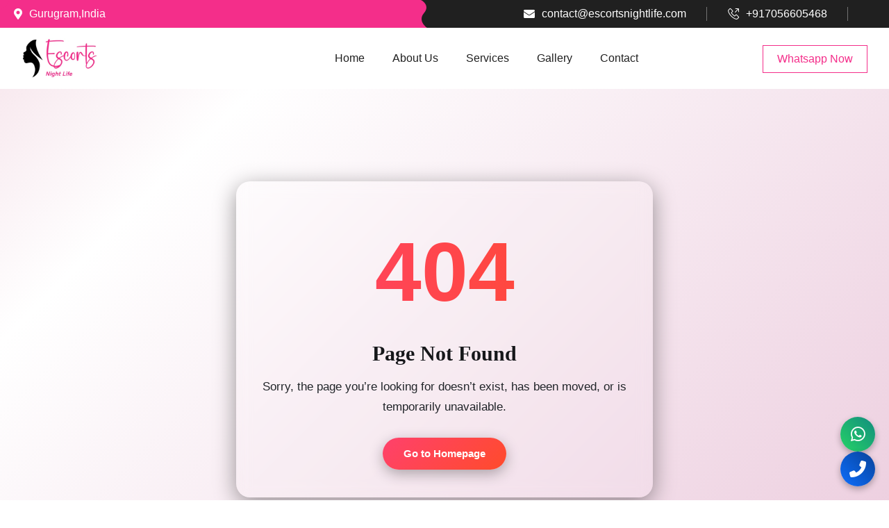

--- FILE ---
content_type: text/html; charset=UTF-8
request_url: https://escortsnightlife.com/tag/escorts-services-sector-45/
body_size: 5884
content:
<!DOCTYPE html>
<html lang="en">

<head>
    <meta charset="utf-8">
    <meta http-equiv="X-UA-Compatible" content="IE=edge">
    <meta name="viewport" content="width=device-width, initial-scale=1">
    <meta name="author" content="DesignCurved">
    <link rel="shortcut icon" type="image/png" href="./img_enl/logo.webp">
    <title>404 page</title>
      <base href="/" target="_blank">
    <!--**************** Icon Css ****************-->
    <link href="assets/css/themify-icons.css" rel="stylesheet">
    <link href="assets/css/icomoon.css" rel="stylesheet">
    <!--**************** bootstrap Css ****************-->
    <link href="assets/css/bootstrap.min.css" rel="stylesheet">
    <!--**************** animate Css ****************-->
    <link href="assets/css/animate.css" rel="stylesheet">
    <!--**************** All Slider Css ****************-->
    <link href="assets/css/owl.carousel.css" rel="stylesheet">
    <link href="assets/css/owl.theme.css" rel="stylesheet">
    <link href="assets/css/slick.css" rel="stylesheet">
    <link href="assets/css/slick-theme.css" rel="stylesheet">
    <link href="assets/css/swiper.min.css" rel="stylesheet">
    <!--**************** Others Plugin Css ****************-->
    <link href="assets/css/meanmenu.css" rel="stylesheet">
    <link href="assets/css/nice-select.css" rel="stylesheet">
    <link href="assets/css/owl.transitions.css" rel="stylesheet">
    <link href="assets/css/magnific-popup.css" rel="stylesheet">
    <link href="assets/css/jquery.fancybox.css" rel="stylesheet">
    <link href="assets/css/odometer-theme-default.css" rel="stylesheet">
    <link href="assets/css/style.css" rel="stylesheet">
</head>

<body>
    <style>
        /* Media query for mobile devices */
        @media (max-width: 768px) {
            .logo img {
                width: 55px;
            }
        }
    </style>
    <!-- start page-wrap -->
    <div class="page-wrap">
        <!-- start preloader -->
        <div class="preloader">
            <div class="preloader__image" style="background-image: url(./img_enl/logo.webp);"></div>
        </div>
        <!-- end preloader -->
        <div id="smooth-page-wrapper">
            <div id="smooth-page-content">
                <header class="cp-header-area cp-header-style-1" id="header">
                    <div class="topbar">
                        <h2 class="hidden">some</h2>
                        <div class="container-fluid">
                            <div class="row align-items-center">
                                <div class="col col-lg-7 col-md-12 col-12">
                                    <div class="contact-intro" style="text-transform: capitalize;">
                                        <span  style="text-transform: capitalize;"><i class="icon-pin"></i> Gurugram,India</span>
                                    </div>
                                </div>
                                <div class="col col-lg-5 col-md-12 col-12">
                                    <div class="topbar-right">
                                        <div class="message">
                                            <a href="mailto:contact@escortsnightlife.com"><span><i class="icon-email-1"></i>contact@escortsnightlife.com</span></a>
                                        </div>
                                        <div class="message">
                                            <span><a href="tel:+917056605468"></a><i class="icon-call"></i>+917056605468</span>
                                        </div>
                                      
                                    </div>
                                </div>
                            </div>
                        </div>

                        <div class="left-shape">
                            <svg xmlns="http://www.w3.org/2000/svg" viewbox="0 0 615 40" fill="none">
                                <path d="M605.985 0H562.415H-1V40H615C610.159 36.7932 602.48 28.0506 610.493 18.7342C618.506 9.41772 610.827 2.36287 605.985 0Z" fill="#F42E8A"></path>
                            </svg>
                        </div>
                    </div>
                    <div id="cp-header-sticky" class="menu-area">
                        <div class="container-fluid">
                            <div class="second-menu">
                                <div class="row align-items-center">
                                    <div class="col-xl-2 col-lg-2 col-md-4 col-7">
                                        <div class="logo">
                                            <a href="index.php"><img class="py-2" src="./img_enl/logo.webp" width="110" alt="logo"></a>
                                        </div>
                                    </div>
                                    <div class="col-xl-7 col-lg-7 col-md-2 col-1 text-right text-xl-right">
                                        <div class="main-menu">
                                            <nav id="mobile-menu">
                                                <ul class="nav">
                                                    <li><a href="index.php">Home</a></li> <!-- Link to Home page -->
                                                    <li><a href="about.php">About Us</a></li> <!-- Link to About page -->
                                                    <li><a href="services.php">Services</a></li> <!-- Link to Products page -->
                                                    <li><a href="gallery.php">Gallery</a></li> <!-- Link to Gallery page -->
                                                    <li><a href="contact.php">Contact</a></li> <!-- Link to Contact page -->
                                                    <li class="d-lg-none"><a href="quote.php">Quote</a></li> <!-- Link to Contact page -->
                                                    <!-- <li><a href="quote.php">Quote</a></li> Link to Contact page -->



                                                </ul>
                                            </nav>

                                        </div>
                                    </div>
                                    <div class="col-xl-3 col-lg-3 col-md-6 col-4 text-left">
                                        <div class="cp-header-area-right">
                                            <ul>

                                                <li><a href="https://wa.me/917056605468" class="ch-btn-style-3">Whatsapp Now</a></li>
                                            </ul>
                                        </div>
                                    </div>
                                    <div class="col-12">
                                        <div class="mobile-menu"></div>
                                    </div>
                                </div>
                            </div>
                        </div>
                    </div>
                </header>
                <!-- end of header -->

                <!-- end header -->


                <style>
                    .floating-buttons {
                        position: fixed;
                        bottom: 20px;
                        right: 20px;
                        display: flex;
                        flex-direction: column;
                        gap: 15px;
                        z-index: 999;
                    }

                    .floating-buttons a {
                        text-decoration: none;
                        color: white;
                        font-size: 24px;
                        width: 50px;
                        height: 50px;
                        border-radius: 50%;
                        display: flex;
                        align-items: center;
                        justify-content: center;
                        transition: transform 0.3s ease;
                        box-shadow: 0 4px 10px rgba(0, 0, 0, 0.3);
                    }

                    .whatsapp-btn {
                        background: linear-gradient(45deg, #25D366, #128C7E);
                    }

                    .whatsapp-btn:hover {
                        transform: scale(1.1);
                    }

                    .call-container {
                        position: relative;
                    }

                    .call-btn {
                        background: linear-gradient(45deg, #0D6EFD, #084298);
                    }

                    .call-btn:hover {
                        transform: scale(1.1);
                    }

                    .phone-number {
                        position: absolute;
                        right: 60px;
                        top: 50%;
                        transform: translateY(-50%);
                        background-color: #084298;
                        color: white;
                        padding: 6px 12px;
                        border-radius: 20px;
                        white-space: nowrap;
                        opacity: 0;
                        visibility: hidden;
                        transition: all 0.3s ease;
                        font-size: 14px;
                    }

                    .call-container:hover .phone-number {
                        opacity: 1;
                        visibility: visible;
                        right: 60px;
                    }
                </style>

                <div class="floating-buttons">
                    <a href="https://wa.me/917056605468" class="whatsapp-btn" target="_blank">
                        <i class="fab fa-whatsapp"></i>
                    </a>

                    <div class="call-container">
                        <a href="tel:+917056605468" class="call-btn">
                            <i class="fas fa-phone-alt"></i>
                        </a>
                        <span class="phone-number">+917056605468</span>
                    </div>
                </div>

                <!-- Font Awesome CDN for icons -->
                <link
                    rel="stylesheet"
                    href="https://cdnjs.cloudflare.com/ajax/libs/font-awesome/6.5.0/css/all.min.css" />
                    
                    
                    
                    
                    
  
 <!-- 404 page start -->
    <style>
        .viscos-404-wrapper {
            display: flex;
            align-items: center;
            justify-content: center;
            min-height: 100vh;
            padding: 60px 20px;
            /* background: linear-gradient(135deg, #0f2027, #203a43, #2c5364); */
            background: linear-gradient(135deg, rgb(198, 79, 125), #ffffff, rgb(220, 162, 194));

            background-size: 300% 300%;
            animation: viscos-404-anim 12s ease infinite;
        }

        @keyframes viscos-404-anim {
            0% {
                background-position: 0% 50%;
            }

            50% {
                background-position: 100% 50%;
            }

            100% {
                background-position: 0% 50%;
            }
        }

        .viscos-404-container {
            max-width: 600px;
            text-align: center;
            color: #ffffff;
            padding: 40px 30px;
            background: rgba(255, 255, 255, 0.05);
            border-radius: 20px;
            backdrop-filter: blur(10px);
            box-shadow: 0 8px 32px rgba(0, 0, 0, 0.4);
        }

        .viscos-404-title {
            font-size: 8rem;
            font-weight: 800;
            background: linear-gradient(90deg, #ff416c, #ff4b2b);
            -webkit-background-clip: text;
            -webkit-text-fill-color: transparent;
            margin-bottom: 10px;
        }

        .viscos-404-heading {
            font-size: 2rem;
            font-weight: 600;
            margin-bottom: 15px;
        }

        .viscos-404-description {
            font-size: 1.1rem;
            margin-bottom: 30px;
            color: #e0e0e0;
        }

        .viscos-404-btn {
            display: inline-block;
            padding: 12px 30px;
            font-size: 1rem;
            border-radius: 50px;
            background: linear-gradient(135deg, #ff416c, #ff4b2b);
            color: #fff;
            text-decoration: none;
            font-weight: 600;
            box-shadow: 0 6px 20px rgba(0, 0, 0, 0.3);
            transition: all 0.3s ease;
        }

        .viscos-404-btn:hover {
            transform: translateY(-3px);
            box-shadow: 0 10px 25px rgba(0, 0, 0, 0.4);
            color: wheat;
        }

        @media (max-width: 500px) {
            .viscos-404-title {
                font-size: 5rem;
            }

            .viscos-404-heading {
                font-size: 1.5rem;
            }

            .viscos-404-description {
                font-size: 1rem;
            }
        }

        .ch-cta-area{
            padding-top: 0px !important;
        }
    </style>


    <section class="viscos-404-wrapper">
        <div class="viscos-404-container">
            <div class="viscos-404-title">404</div>
            <h2 class="viscos-404-heading">Page Not Found</h2>
            <p class="viscos-404-description text-dark">
                Sorry, the page you’re looking for doesn’t exist, has been moved, or is temporarily unavailable.
            </p>
            <a href="./" class="viscos-404-btn">Go to Homepage</a>
        </div>
    </section>


    <style>
        .upper-footer{
                background: linear-gradient(115deg, #ff0084, #771277) !important; 
        }
    </style>
    
    <!-- start ch-cta-area -->
    <section class="ch-cta-area">
        
        
        
        <div class="">
            <div class="cta-items">
                <div class="cta-text">
                    <h2>Discreet, Elite & Always Available for You</h2>
                    <p style="margin-top: 10px;"></p>
                </div>
                <div class="cta-img wow fadeInUp" data-wow-duration="1600ms">
                    <img src="./img_enl/png2.png" alt="Elegant Companion">
                </div>
                <div class="cta-btn">
                    <a href="contact.php" class="ch-btn-style-3">CONTACT US</a>
                </div>
                <!-- <div class="shape-2 wow fadeInRightSlow" data-wow-duration="1600ms">
                    <img src="assets/images/cta/plane.png" alt="">
                </div> -->
            </div>
        </div> <!-- end container -->
    </section>
    <!-- end ch-cta-area -->

    <!-- start of footer-section -->
    <footer class="footer-section">
        <div class="upper-footer">
            <div class="container">
                
                 <div class="row pb-5 justify-content-center text-center">
                <div class="col-md-10 ">
                <h1 style="color:white;font-size:26px"><u> Disclaimer</u></h1>
                <p style="color:white;font-size:18px">
                    This website is intended for adults only. By entering, you confirm that you are at least 18 years old + (or the legal age in your jurisdiction). All content is for entertainment purposes and does not involve illegal activities.
                </p>
                </div>
            </div>
                
                
                <div class="row">
                    <div class="col col-lg-3 col-md-6 col-sm-12 col-12">
                        <div class="widget about-widget">
                            <div class="logo widget-title">
                                <img style="border-radius: 10px;padding: 5px;" src="./img_enl/logo.webp" width="120" alt="Escort Logo">
                            </div>
                            <p class="text-light">Escorts Nightlife is Gurugram’s premium companion service, offering discreet and luxurious experiences tailored to your desires — available 24/7.</p>
                            <!-- <div class="widget social-widget p-0">
                                <ul>
                                    <li><a href="#"><i class="ti-facebook"></i></a></li>
                                    <li><a href="#"><i class="ti-instagram"></i></a></li>
                                    <li><a href="#"><i class="ti-twitter-alt"></i></a></li>
                                    <li><a href="#"><i class="ti-pinterest"></i></a></li>
                                </ul>
                            </div> -->
                        </div>
                    </div>

                    <div class="col col-xl-3 col-lg-3 col-md-6 col-sm-12 col-12">
                        <div class="widget link-widget">
                            <div class="widget-title">
                                <h3>Quick Links</h3>
                            </div>
                            <ul class="">
                                <li><a href="index.php">Home</a></li>
                                <li><a href="about.php">About Us</a></li>
                                <li><a href="services.php">Our Services</a></li>
                                <li><a href="gallery.php">Gallery</a></li>
                                <li><a href="contact.php">Contact</a></li>
                            </ul>
                        </div>
                    </div>

                    <div class="col col-lg-3 col-md-6 col-sm-12 col-12">
                        <div class="widget contact-widget">
                            <div class="widget-title">
                                <h3>Contact Details</h3>
                            </div>
                            <div class="contact-ft">
                                <ul>
                                    <li><i class="icon-pin"></i>Gurugram, Haryana, India</li>
                                    <li><a style="text-decoration:none;color:white" href="mailto:contact@escortsnightlife.com"><i class="icon-email-1"></i>contact@escortsnightlife.com</a></li>
                                    <li><i class="icon-call-2"></i><a style="text-decoration:none;color:white" href="tel:+917056605468">+91 70566 05468</a></li>
                                </ul>
                            </div>
                        </div>
                    </div>

                    <div class="col col-xl-3 col-lg-3 col-md-6 col-sm-12 col-12">
                        <div class="widget subscribe">
                            <div class="widget-title">
                                <h3>Subscribe</h3>
                            </div>
                            <form action="#">
                                <div class="form-field">
                                    <input type="email" placeholder="Your Email..." id="emails" required="">
                                    <button type="submit">Subscribe</button>
                                </div>
                            </form>
                        </div>
                    </div>
                </div>
            </div> <!-- end container -->
        </div>

        <div class="lower-footer">
            <div class="container">
                <div class="row align-items-center">
                    <div class="col col-lg-6 col-12">
                        <div class="copy-right">
                            <p>2025 © <a style="text-decoration: none;color:white" href="index.php">Escorts Nightlife</a>. All Rights Reserved</p>
                        </div>
                    </div>

                </div>
            </div>
        </div>
    </footer>

    <!-- end of site-footer-section -->
    </div>
    </div>

    <!-- Search Popup -->
    <div class="cp-header-search-form">
        <button class="close-header-search"><i class="ti-close"></i></button>
        <form method="post" action="#">
            <div class="form-group">
                <input type="text" name="search" value="" placeholder="Search Here" required="">
                <button type="submit" class="search-btn"><i class="icon-search"></i></button>
            </div>
        </form>
    </div>
    <!-- End Header Search -->

    <!-- right-menu -->
    <div class="header-right-menu-wrap">
        <div class="all-close"></div>
        <button class="right-menu-close"><i class="ti-close"></i></button>
        <div class="logo"><img src="assets/images/logo2.png" alt=""></div>
        <div class="header-right-sec">
            <div class="project-widget widget">
                <h3>Our Best Services</h3>
                <ul class="d-flex">
                    <li><a href="service-single.html"><img src="assets/images/service/service-1.jpg" alt=""></a>
                    </li>
                    <li><a href="service-single.html"><img src="assets/images/service/service-2.jpg" alt=""></a>
                    </li>
                    <li><a href="service-single.html"><img src="assets/images/service/service-3.jpg" alt=""></a>
                    </li>
                    <li><a href="service-single.html"><img src="assets/images/service/service-4.jpg" alt=""></a>
                    </li>
                    <li><a href="service-single.html"><img src="assets/images/service/service-5.jpg" alt=""></a>
                    </li>
                    <li><a href="service-single.html"><img src="assets/images/service/service-6.jpg" alt=""></a>
                    </li>
                </ul>
            </div>
            <div class="widget contact-widget">
                <div class="widget-title">
                    <h3>Contact Us</h3>
                </div>

            </div>
            <div class="widget newsletter-widget">
                <div class="widget-title">
                    <h3>Newsletter</h3>
                </div>
                <form>
                    <div class="input-1">
                        <input type="email" class="form-control" placeholder="Email Address *" required="" id="femail">
                        <div class="submit clearfix">
                            <button type="submit"><i class="ti-arrow-top-right"></i></button>
                        </div>
                    </div>
                </form>
            </div>
        </div>
    </div>


    <!-- mouse-mover -->
    <div class="mouse-circle-mover"></div>
    <div class="mouse-circle-mover-follow"></div>

    </div>
    <!-- end of page-wrap -->

    <!-- All JavaScript files Here
    ********************************************* -->
    <!-- jquery Plugins -->
    <script src="assets/js/jquery.min.js"></script>
    <!--**************** Bootstrap Plugins ****************-->
    <script src="assets/js/bootstrap.bundle.min.js"></script>
    <!--**************** modernizr Plugins ****************-->
    <script src="assets/js/modernizr.custom.js"></script>
    <!--**************** our-plugin-bundle ****************-->
    <script src="assets/js/our-plugin-bundle.js"></script>
    <!--**************** mobail meanmenu ****************-->
    <script src="assets/js/jquery.meanmenu.min.js"></script>
    <!--**************** all script file this template ****************-->
    <script src="assets/js/animation.js"></script>
    <script src="assets/js/main.js"></script>
    </body>

    </html>

--- FILE ---
content_type: text/html; charset=UTF-8
request_url: https://escortsnightlife.com/css2
body_size: 5766
content:
<!DOCTYPE html>
<html lang="en">

<head>
    <meta charset="utf-8">
    <meta http-equiv="X-UA-Compatible" content="IE=edge">
    <meta name="viewport" content="width=device-width, initial-scale=1">
    <meta name="author" content="DesignCurved">
    <link rel="shortcut icon" type="image/png" href="./img_enl/logo.webp">
    <title>404 page</title>
      <base href="/" target="_blank">
    <!--**************** Icon Css ****************-->
    <link href="assets/css/themify-icons.css" rel="stylesheet">
    <link href="assets/css/icomoon.css" rel="stylesheet">
    <!--**************** bootstrap Css ****************-->
    <link href="assets/css/bootstrap.min.css" rel="stylesheet">
    <!--**************** animate Css ****************-->
    <link href="assets/css/animate.css" rel="stylesheet">
    <!--**************** All Slider Css ****************-->
    <link href="assets/css/owl.carousel.css" rel="stylesheet">
    <link href="assets/css/owl.theme.css" rel="stylesheet">
    <link href="assets/css/slick.css" rel="stylesheet">
    <link href="assets/css/slick-theme.css" rel="stylesheet">
    <link href="assets/css/swiper.min.css" rel="stylesheet">
    <!--**************** Others Plugin Css ****************-->
    <link href="assets/css/meanmenu.css" rel="stylesheet">
    <link href="assets/css/nice-select.css" rel="stylesheet">
    <link href="assets/css/owl.transitions.css" rel="stylesheet">
    <link href="assets/css/magnific-popup.css" rel="stylesheet">
    <link href="assets/css/jquery.fancybox.css" rel="stylesheet">
    <link href="assets/css/odometer-theme-default.css" rel="stylesheet">
    <link href="assets/css/style.css" rel="stylesheet">
</head>

<body>
    <style>
        /* Media query for mobile devices */
        @media (max-width: 768px) {
            .logo img {
                width: 55px;
            }
        }
    </style>
    <!-- start page-wrap -->
    <div class="page-wrap">
        <!-- start preloader -->
        <div class="preloader">
            <div class="preloader__image" style="background-image: url(./img_enl/logo.webp);"></div>
        </div>
        <!-- end preloader -->
        <div id="smooth-page-wrapper">
            <div id="smooth-page-content">
                <header class="cp-header-area cp-header-style-1" id="header">
                    <div class="topbar">
                        <h2 class="hidden">some</h2>
                        <div class="container-fluid">
                            <div class="row align-items-center">
                                <div class="col col-lg-7 col-md-12 col-12">
                                    <div class="contact-intro" style="text-transform: capitalize;">
                                        <span  style="text-transform: capitalize;"><i class="icon-pin"></i> Gurugram,India</span>
                                    </div>
                                </div>
                                <div class="col col-lg-5 col-md-12 col-12">
                                    <div class="topbar-right">
                                        <div class="message">
                                            <a href="mailto:contact@escortsnightlife.com"><span><i class="icon-email-1"></i>contact@escortsnightlife.com</span></a>
                                        </div>
                                        <div class="message">
                                            <span><a href="tel:+917056605468"></a><i class="icon-call"></i>+917056605468</span>
                                        </div>
                                      
                                    </div>
                                </div>
                            </div>
                        </div>

                        <div class="left-shape">
                            <svg xmlns="http://www.w3.org/2000/svg" viewbox="0 0 615 40" fill="none">
                                <path d="M605.985 0H562.415H-1V40H615C610.159 36.7932 602.48 28.0506 610.493 18.7342C618.506 9.41772 610.827 2.36287 605.985 0Z" fill="#F42E8A"></path>
                            </svg>
                        </div>
                    </div>
                    <div id="cp-header-sticky" class="menu-area">
                        <div class="container-fluid">
                            <div class="second-menu">
                                <div class="row align-items-center">
                                    <div class="col-xl-2 col-lg-2 col-md-4 col-7">
                                        <div class="logo">
                                            <a href="index.php"><img class="py-2" src="./img_enl/logo.webp" width="110" alt="logo"></a>
                                        </div>
                                    </div>
                                    <div class="col-xl-7 col-lg-7 col-md-2 col-1 text-right text-xl-right">
                                        <div class="main-menu">
                                            <nav id="mobile-menu">
                                                <ul class="nav">
                                                    <li><a href="index.php">Home</a></li> <!-- Link to Home page -->
                                                    <li><a href="about.php">About Us</a></li> <!-- Link to About page -->
                                                    <li><a href="services.php">Services</a></li> <!-- Link to Products page -->
                                                    <li><a href="gallery.php">Gallery</a></li> <!-- Link to Gallery page -->
                                                    <li><a href="contact.php">Contact</a></li> <!-- Link to Contact page -->
                                                    <li class="d-lg-none"><a href="quote.php">Quote</a></li> <!-- Link to Contact page -->
                                                    <!-- <li><a href="quote.php">Quote</a></li> Link to Contact page -->



                                                </ul>
                                            </nav>

                                        </div>
                                    </div>
                                    <div class="col-xl-3 col-lg-3 col-md-6 col-4 text-left">
                                        <div class="cp-header-area-right">
                                            <ul>

                                                <li><a href="https://wa.me/917056605468" class="ch-btn-style-3">Whatsapp Now</a></li>
                                            </ul>
                                        </div>
                                    </div>
                                    <div class="col-12">
                                        <div class="mobile-menu"></div>
                                    </div>
                                </div>
                            </div>
                        </div>
                    </div>
                </header>
                <!-- end of header -->

                <!-- end header -->


                <style>
                    .floating-buttons {
                        position: fixed;
                        bottom: 20px;
                        right: 20px;
                        display: flex;
                        flex-direction: column;
                        gap: 15px;
                        z-index: 999;
                    }

                    .floating-buttons a {
                        text-decoration: none;
                        color: white;
                        font-size: 24px;
                        width: 50px;
                        height: 50px;
                        border-radius: 50%;
                        display: flex;
                        align-items: center;
                        justify-content: center;
                        transition: transform 0.3s ease;
                        box-shadow: 0 4px 10px rgba(0, 0, 0, 0.3);
                    }

                    .whatsapp-btn {
                        background: linear-gradient(45deg, #25D366, #128C7E);
                    }

                    .whatsapp-btn:hover {
                        transform: scale(1.1);
                    }

                    .call-container {
                        position: relative;
                    }

                    .call-btn {
                        background: linear-gradient(45deg, #0D6EFD, #084298);
                    }

                    .call-btn:hover {
                        transform: scale(1.1);
                    }

                    .phone-number {
                        position: absolute;
                        right: 60px;
                        top: 50%;
                        transform: translateY(-50%);
                        background-color: #084298;
                        color: white;
                        padding: 6px 12px;
                        border-radius: 20px;
                        white-space: nowrap;
                        opacity: 0;
                        visibility: hidden;
                        transition: all 0.3s ease;
                        font-size: 14px;
                    }

                    .call-container:hover .phone-number {
                        opacity: 1;
                        visibility: visible;
                        right: 60px;
                    }
                </style>

                <div class="floating-buttons">
                    <a href="https://wa.me/917056605468" class="whatsapp-btn" target="_blank">
                        <i class="fab fa-whatsapp"></i>
                    </a>

                    <div class="call-container">
                        <a href="tel:+917056605468" class="call-btn">
                            <i class="fas fa-phone-alt"></i>
                        </a>
                        <span class="phone-number">+917056605468</span>
                    </div>
                </div>

                <!-- Font Awesome CDN for icons -->
                <link
                    rel="stylesheet"
                    href="https://cdnjs.cloudflare.com/ajax/libs/font-awesome/6.5.0/css/all.min.css" />
                    
                    
                    
                    
                    
  
 <!-- 404 page start -->
    <style>
        .viscos-404-wrapper {
            display: flex;
            align-items: center;
            justify-content: center;
            min-height: 100vh;
            padding: 60px 20px;
            /* background: linear-gradient(135deg, #0f2027, #203a43, #2c5364); */
            background: linear-gradient(135deg, rgb(198, 79, 125), #ffffff, rgb(220, 162, 194));

            background-size: 300% 300%;
            animation: viscos-404-anim 12s ease infinite;
        }

        @keyframes viscos-404-anim {
            0% {
                background-position: 0% 50%;
            }

            50% {
                background-position: 100% 50%;
            }

            100% {
                background-position: 0% 50%;
            }
        }

        .viscos-404-container {
            max-width: 600px;
            text-align: center;
            color: #ffffff;
            padding: 40px 30px;
            background: rgba(255, 255, 255, 0.05);
            border-radius: 20px;
            backdrop-filter: blur(10px);
            box-shadow: 0 8px 32px rgba(0, 0, 0, 0.4);
        }

        .viscos-404-title {
            font-size: 8rem;
            font-weight: 800;
            background: linear-gradient(90deg, #ff416c, #ff4b2b);
            -webkit-background-clip: text;
            -webkit-text-fill-color: transparent;
            margin-bottom: 10px;
        }

        .viscos-404-heading {
            font-size: 2rem;
            font-weight: 600;
            margin-bottom: 15px;
        }

        .viscos-404-description {
            font-size: 1.1rem;
            margin-bottom: 30px;
            color: #e0e0e0;
        }

        .viscos-404-btn {
            display: inline-block;
            padding: 12px 30px;
            font-size: 1rem;
            border-radius: 50px;
            background: linear-gradient(135deg, #ff416c, #ff4b2b);
            color: #fff;
            text-decoration: none;
            font-weight: 600;
            box-shadow: 0 6px 20px rgba(0, 0, 0, 0.3);
            transition: all 0.3s ease;
        }

        .viscos-404-btn:hover {
            transform: translateY(-3px);
            box-shadow: 0 10px 25px rgba(0, 0, 0, 0.4);
            color: wheat;
        }

        @media (max-width: 500px) {
            .viscos-404-title {
                font-size: 5rem;
            }

            .viscos-404-heading {
                font-size: 1.5rem;
            }

            .viscos-404-description {
                font-size: 1rem;
            }
        }

        .ch-cta-area{
            padding-top: 0px !important;
        }
    </style>


    <section class="viscos-404-wrapper">
        <div class="viscos-404-container">
            <div class="viscos-404-title">404</div>
            <h2 class="viscos-404-heading">Page Not Found</h2>
            <p class="viscos-404-description text-dark">
                Sorry, the page you’re looking for doesn’t exist, has been moved, or is temporarily unavailable.
            </p>
            <a href="./" class="viscos-404-btn">Go to Homepage</a>
        </div>
    </section>


    <style>
        .upper-footer{
                background: linear-gradient(115deg, #ff0084, #771277) !important; 
        }
    </style>
    
    <!-- start ch-cta-area -->
    <section class="ch-cta-area">
        
        
        
        <div class="">
            <div class="cta-items">
                <div class="cta-text">
                    <h2>Discreet, Elite & Always Available for You</h2>
                    <p style="margin-top: 10px;"></p>
                </div>
                <div class="cta-img wow fadeInUp" data-wow-duration="1600ms">
                    <img src="./img_enl/png2.png" alt="Elegant Companion">
                </div>
                <div class="cta-btn">
                    <a href="contact.php" class="ch-btn-style-3">CONTACT US</a>
                </div>
                <!-- <div class="shape-2 wow fadeInRightSlow" data-wow-duration="1600ms">
                    <img src="assets/images/cta/plane.png" alt="">
                </div> -->
            </div>
        </div> <!-- end container -->
    </section>
    <!-- end ch-cta-area -->

    <!-- start of footer-section -->
    <footer class="footer-section">
        <div class="upper-footer">
            <div class="container">
                
                 <div class="row pb-5 justify-content-center text-center">
                <div class="col-md-10 ">
                <h1 style="color:white;font-size:26px"><u> Disclaimer</u></h1>
                <p style="color:white;font-size:18px">
                    This website is intended for adults only. By entering, you confirm that you are at least 18 years old + (or the legal age in your jurisdiction). All content is for entertainment purposes and does not involve illegal activities.
                </p>
                </div>
            </div>
                
                
                <div class="row">
                    <div class="col col-lg-3 col-md-6 col-sm-12 col-12">
                        <div class="widget about-widget">
                            <div class="logo widget-title">
                                <img style="border-radius: 10px;padding: 5px;" src="./img_enl/logo.webp" width="120" alt="Escort Logo">
                            </div>
                            <p class="text-light">Escorts Nightlife is Gurugram’s premium companion service, offering discreet and luxurious experiences tailored to your desires — available 24/7.</p>
                            <!-- <div class="widget social-widget p-0">
                                <ul>
                                    <li><a href="#"><i class="ti-facebook"></i></a></li>
                                    <li><a href="#"><i class="ti-instagram"></i></a></li>
                                    <li><a href="#"><i class="ti-twitter-alt"></i></a></li>
                                    <li><a href="#"><i class="ti-pinterest"></i></a></li>
                                </ul>
                            </div> -->
                        </div>
                    </div>

                    <div class="col col-xl-3 col-lg-3 col-md-6 col-sm-12 col-12">
                        <div class="widget link-widget">
                            <div class="widget-title">
                                <h3>Quick Links</h3>
                            </div>
                            <ul class="">
                                <li><a href="index.php">Home</a></li>
                                <li><a href="about.php">About Us</a></li>
                                <li><a href="services.php">Our Services</a></li>
                                <li><a href="gallery.php">Gallery</a></li>
                                <li><a href="contact.php">Contact</a></li>
                            </ul>
                        </div>
                    </div>

                    <div class="col col-lg-3 col-md-6 col-sm-12 col-12">
                        <div class="widget contact-widget">
                            <div class="widget-title">
                                <h3>Contact Details</h3>
                            </div>
                            <div class="contact-ft">
                                <ul>
                                    <li><i class="icon-pin"></i>Gurugram, Haryana, India</li>
                                    <li><a style="text-decoration:none;color:white" href="mailto:contact@escortsnightlife.com"><i class="icon-email-1"></i>contact@escortsnightlife.com</a></li>
                                    <li><i class="icon-call-2"></i><a style="text-decoration:none;color:white" href="tel:+917056605468">+91 70566 05468</a></li>
                                </ul>
                            </div>
                        </div>
                    </div>

                    <div class="col col-xl-3 col-lg-3 col-md-6 col-sm-12 col-12">
                        <div class="widget subscribe">
                            <div class="widget-title">
                                <h3>Subscribe</h3>
                            </div>
                            <form action="#">
                                <div class="form-field">
                                    <input type="email" placeholder="Your Email..." id="emails" required="">
                                    <button type="submit">Subscribe</button>
                                </div>
                            </form>
                        </div>
                    </div>
                </div>
            </div> <!-- end container -->
        </div>

        <div class="lower-footer">
            <div class="container">
                <div class="row align-items-center">
                    <div class="col col-lg-6 col-12">
                        <div class="copy-right">
                            <p>2025 © <a style="text-decoration: none;color:white" href="index.php">Escorts Nightlife</a>. All Rights Reserved</p>
                        </div>
                    </div>

                </div>
            </div>
        </div>
    </footer>

    <!-- end of site-footer-section -->
    </div>
    </div>

    <!-- Search Popup -->
    <div class="cp-header-search-form">
        <button class="close-header-search"><i class="ti-close"></i></button>
        <form method="post" action="#">
            <div class="form-group">
                <input type="text" name="search" value="" placeholder="Search Here" required="">
                <button type="submit" class="search-btn"><i class="icon-search"></i></button>
            </div>
        </form>
    </div>
    <!-- End Header Search -->

    <!-- right-menu -->
    <div class="header-right-menu-wrap">
        <div class="all-close"></div>
        <button class="right-menu-close"><i class="ti-close"></i></button>
        <div class="logo"><img src="assets/images/logo2.png" alt=""></div>
        <div class="header-right-sec">
            <div class="project-widget widget">
                <h3>Our Best Services</h3>
                <ul class="d-flex">
                    <li><a href="service-single.html"><img src="assets/images/service/service-1.jpg" alt=""></a>
                    </li>
                    <li><a href="service-single.html"><img src="assets/images/service/service-2.jpg" alt=""></a>
                    </li>
                    <li><a href="service-single.html"><img src="assets/images/service/service-3.jpg" alt=""></a>
                    </li>
                    <li><a href="service-single.html"><img src="assets/images/service/service-4.jpg" alt=""></a>
                    </li>
                    <li><a href="service-single.html"><img src="assets/images/service/service-5.jpg" alt=""></a>
                    </li>
                    <li><a href="service-single.html"><img src="assets/images/service/service-6.jpg" alt=""></a>
                    </li>
                </ul>
            </div>
            <div class="widget contact-widget">
                <div class="widget-title">
                    <h3>Contact Us</h3>
                </div>

            </div>
            <div class="widget newsletter-widget">
                <div class="widget-title">
                    <h3>Newsletter</h3>
                </div>
                <form>
                    <div class="input-1">
                        <input type="email" class="form-control" placeholder="Email Address *" required="" id="femail">
                        <div class="submit clearfix">
                            <button type="submit"><i class="ti-arrow-top-right"></i></button>
                        </div>
                    </div>
                </form>
            </div>
        </div>
    </div>


    <!-- mouse-mover -->
    <div class="mouse-circle-mover"></div>
    <div class="mouse-circle-mover-follow"></div>

    </div>
    <!-- end of page-wrap -->

    <!-- All JavaScript files Here
    ********************************************* -->
    <!-- jquery Plugins -->
    <script src="assets/js/jquery.min.js"></script>
    <!--**************** Bootstrap Plugins ****************-->
    <script src="assets/js/bootstrap.bundle.min.js"></script>
    <!--**************** modernizr Plugins ****************-->
    <script src="assets/js/modernizr.custom.js"></script>
    <!--**************** our-plugin-bundle ****************-->
    <script src="assets/js/our-plugin-bundle.js"></script>
    <!--**************** mobail meanmenu ****************-->
    <script src="assets/js/jquery.meanmenu.min.js"></script>
    <!--**************** all script file this template ****************-->
    <script src="assets/js/animation.js"></script>
    <script src="assets/js/main.js"></script>
    </body>

    </html>

--- FILE ---
content_type: text/css
request_url: https://escortsnightlife.com/assets/css/icomoon.css
body_size: 386
content:
@font-face {
  font-family: 'icomoon';
  src:  url('../fonts/icomoon.eot');
  src:  url('../fonts/icomoon.eot') format('embedded-opentype'),
    url('../fonts/icomoon.ttf') format('truetype'),
    url('../fonts/icomoon.woff') format('woff'),
    url('../fonts/icomoon.svg') format('svg');
  font-weight: normal;
  font-style: normal;
  font-display: block;
}

[class^="icon-"], [class*=" icon-"] {
  /* use !important to prevent issues with browser extensions that change fonts */
  font-family: 'icomoon' !important;
  speak: never;
  font-style: normal;
  font-weight: normal;
  font-variant: normal;
  text-transform: none;

  /* Better Font Rendering =========== */
  -webkit-font-smoothing: antialiased;
  -moz-osx-font-smoothing: grayscale;
}

.icon-video:before {
  content: "\e900"
}
.icon-call-2:before {
  content: "\e901"
}
.icon-call:before {
  content: "\e902"
}
.icon-down-arrow-1:before {
  content: "\e903"
}
.icon-email-1:before {
  content: "\e904"
}
.icon-cart:before {
  content: "\e905"
}
.icon-star-man:before {
  content: "\e906"
}
.icon-bag:before {
  content: "\e907"
}
.icon-badge:before {
  content: "\e908"
}
.icon-support:before {
  content: "\e909"
}
.icon-heart:before {
  content: "\e90a"
}
.icon-man:before {
  content: "\e90b"
}
.icon-calender:before {
  content: "\e90c"
}
.icon-eco:before {
  content: "\e90d"
}
.icon-money:before {
  content: "\e90e"
}
.icon-srar2:before {
  content: "\e90f"
}
.icon-tools:before {
  content: "\e910"
}
.icon-tools2:before {
  content: "\e911"
}
.icon-tools3:before {
  content: "\e912"
}
.icon-waterpot:before {
  content: "\e913"
}
.icon-home:before {
  content: "\e914"
}
.icon-plus:before {
  content: "\e915"
}
.icon-quote:before {
  content: "\e916"
}
.icon-users:before {
  content: "\e917"
}
.icon-compare:before {
  content: "\e918"
}
.icon-tree-man:before {
  content: "\e919"
}
.icon-tree:before {
  content: "\e91a"
}
.icon-progress:before {
  content: "\e91b"
}
.icon-badge2:before {
  content: "\e91c"
}
.icon-handshake:before {
  content: "\e91d"
}
.icon-team:before {
  content: "\e91e"
}
.icon-gardening-1:before {
  content: "\e91f"
}
.icon-gardening-tools-2-1:before {
  content: "\e920"
}
.icon-gardening-tools-1:before {
  content: "\e921"
}
.icon-clock:before {
  content: "\e922"
}
.icon-growth-1:before {
  content: "\e923"
}
.icon-menu-1:before {
  content: "\e924"
}
.icon-price-tag-1:before {
  content: "\e925"
}
.icon-pruning-shears-1:before {
  content: "\e926"
}
.icon-quote-right-1:before {
  content: "\e927"
}
.icon-ready-stock-1:before {
  content: "\e928"
}
.icon-share-1:before {
  content: "\e929"
}
.icon-spider-plant-1:before {
  content: "\e92a"
}
.icon-star:before {
  content: "\e92b"
}
.icon-user:before {
  content: "\e92c"
}
.icon-watering-can-1:before {
  content: "\e92d"
}
.icon-watering-can-2:before {
  content: "\e92e"
}
.icon-search:before {
  content: "\e92f"
}
.icon-check:before {
  content: "\e930"
}
.icon-arrow-right:before {
  content: "\e931"
}
.icon-linkedin:before {
  content: "\e932"
}
.icon-angle-right:before {
  content: "\e933"
}
.icon-angle-right-1:before {
  content: "\e934"
}
.icon-behance:before {
  content: "\e935"
}
.icon-facebook:before {
  content: "\e936"
}
.icon-pin:before {
  content: "\e937"
}
.icon-dribble:before {
  content: "\e938"
}
.icon-cloud-download:before {
  content: "\e939"
}
.icon-folder-lock:before {
  content: "\e93a"
}


--- FILE ---
content_type: text/css
request_url: https://escortsnightlife.com/assets/css/meanmenu.css
body_size: 681
content:

/*! #######################################################################

	MeanMenu 2.0.7
	--------

	To be used with jquery.meanmenu.js by Chris Wharton (http://www.meanthemes.com/plugins/meanmenu/)

####################################################################### */

/* hide the link until viewport size is reached */
a.meanmenu-reveal {
	display: none;
}

/* when under viewport size, .mean-container is added to body */
.mean-container .mean-bar {
  background: rgba(0, 0, 0, 0) none repeat scroll 0 0;
  float: left;
  position: relative;
  width: 100%;
  z-index: 99;
}
.mean-container a.meanmenu-reveal {
	border: 1px solid #fff;
	color: #fff;
	cursor: pointer;
	display: block;
	font-family: Arial,Helvetica,sans-serif;
	font-size: 1px;
	font-weight: 600;
	line-height: 22px;
	margin-top: -52px;
	position: absolute;
	right: 0;
	text-decoration: none;
	top: 0;
	text-align: center;
    cursor: pointer;
    width: 52px;
    height: 52px;
    border: 1px solid #F42E8A;
    border-radius: 50%;
    display: flex;
    justify-content: center;
    flex-direction: column;
    align-items: center;
    margin-left: 40px;
	background: #F42E8A;
}

.dark-page .mean-container a.meanmenu-reveal {
	background: transparent;
}

.mean-container a.meanmenu-reveal span {
  background: #fff none repeat scroll 0 0;
  display: block;
  height: 2px;
  margin-top: 8px;
  width: 22px;
}

.mean-container a.meanmenu-reveal>span {
	margin-top: -3px;
}

.mean-container a.meanmenu-reveal>span span::before {
	position: absolute;
	right: 15px;
	top: 15px;
	width: 22px;
	height: 2px;
	content: "";
	background: #fff;
}

.mean-container .mean-nav {
	background: #1e2020  none repeat scroll 0 0;
	float: left;
	margin-top: 20px;
	width: 100%;
    position: absolute;
    box-shadow: 2.5px 4.33px 15px 0px rgb(0 0 0 / 15%);
	z-index: 999;
}

.mean-container .mean-nav ul {
	padding: 0;
	margin: 0;
	width: 100%;
	list-style-type: none;
}

.mean-container .mean-nav ul li {
	position: relative;
	float: left;
	width: 100%;
}

.mean-container .mean-nav ul li a {
	border-top: 1px solid rgb(36 40 40);
	color:#fff;
	display: block;
	float: left;
	margin: 0;
	padding: 15px 5%;
	text-align: left;
	text-decoration: none;
	text-transform: uppercase;
	width: 90%;
	font-size:14px;
    font-weight: 500;
}

.mean-container .mean-nav ul li li a {
  opacity: 0.75;
  padding: 10px 10%;
  text-shadow: none;
  visibility: visible;
  width: 80%;
}

.mean-container .mean-nav ul li.mean-last a {
	border-bottom: none;
	margin-bottom: 0;
}

.mean-container .mean-nav ul li li li a {
	width: 70%;
	padding: 1em 15%;
}

.mean-container .mean-nav ul li li li li a {
	width: 60%;
	padding: 1em 20%;
}

.mean-container .mean-nav ul li li li li li a {
	width: 50%;
	padding: 1em 25%;
}

.mean-container .mean-nav ul li a:hover {
	background: #252525;
	background: rgba(255,255,255,0.1);
}

.mean-container .mean-nav ul li a.mean-expand {
	-moz-border-bottom-colors: none;
	-moz-border-left-colors: none;
	-moz-border-right-colors: none;
	-moz-border-top-colors: none;
	background: none;
	border: 0;
	font-weight: 600;
	height: 40px;
	line-height: 40px;
	margin-top: 1px;
	padding: 5px 12px;
	position: absolute;
	right: 0;
	text-align: center;
	top: 0;
	width: 26px;
	z-index: 2;
}

.mean-container .mean-nav ul li a.mean-expand:hover {
	background: none;
}

.mean-container .mean-push {
	float: left;
	width: 100%;
	padding: 0;
	margin: 0;
	clear: both;
}

.mean-nav .wrapper {
	width: 100%;
	padding: 0;
	margin: 0;
}

/* Fix for box sizing on Foundation Framework etc. */
.mean-container .mean-bar, .mean-container .mean-bar * {
	-webkit-box-sizing: content-box;
	-moz-box-sizing: content-box;
	box-sizing: content-box;
}


.mean-remove {
	display: none !important;
}


.transparent-header .mean-container a.meanmenu-reveal {
    border: 1px solid #fff;
    color: #fff;
}
.transparent-header .mean-container a.meanmenu-reveal span {
	background: #fff;
}

.cp-header-2 .mean-container a.meanmenu-reveal {
    border: 1px solid #fff;
    color: #fff;
}
.cp-header-2 .mean-container a.meanmenu-reveal span {
	background: #fff;
}

--- FILE ---
content_type: text/css
request_url: https://escortsnightlife.com/assets/css/style.css
body_size: 29705
content:
/*-----------------------------------------------------------------------------------
    Template Name: Gerdnx - Gardening And Landscaping HTML Template
    Author: DesignCurved 
    Author URI: https://themeforest.net/user/DesignCurved
    Version: 1.0

--------------------------
   CSS INDEX
--------------------------
    01. Common css 
    02. header section
    03. dc-hero-area Style
    04. footer Style
    05. Home-style-1
    06. about-area 
    07. service-area
    08. work-area
    09. text-moving-sec 
    10. ch-choose-area
    11. ch-project-area
    12. pricing-section
    13. video-area
    14. testimonial-section
    15. brand-section
    16. faq-section
    17. ch-blog-area
    18. ch-cta-area
    19. Home-style-2
    20. Home-style-3
    21. Home-style-4
    22.	team single page
    23. Service Page
    24. Project Single
    25. Shop Page
    26. Cart Page
    27. Checkout-page
    28. Blog Page
    29. Blog Single Page
    30. Contact Page
    31. 404 page

    -----------------------------------------------------------------------------------*/
/*---------------------------
	Fonts
----------------------------*/
@import url("../../../css2");
/* 01. Common css   */
html {
  font-size: 15px;
}

:root {
  scroll-behavior: unset;
}

body {
  font-family: "DM Sans", sans-serif;
  color: #727272;
  background-color: #fff;
  font-size: 16px;
  font-size: calc-rem-value(16);
  overflow-x: hidden;
}
@media (max-width: 767px) {
  body {
    font-size: 14px;
  }
}

p {
  font-size: 16px;
  color: #727272;
  line-height: 1.8em;
}

h1,
h2,
h3,
h4,
h5,
h6 {
  color: #16171A;
  font-family: "Kanit";
  font-weight: 400;
}

ul {
  padding-left: 0;
  margin: 0;
  list-style: none;
}

a {
  text-decoration: none;
  -webkit-transition: all 0.2s;
  -moz-transition: all 0.2s;
  -o-transition: all 0.2s;
  -ms-transition: all 0.2s;
  transition: all 0.2s;
}

a:hover {
  text-decoration: none;
}

img {
  max-width: 100%;
}

.ptb-120 {
  padding: 120px 0px;
}
@media (max-width: 991px) {
  .ptb-120 {
    padding: 90px 0;
  }
}
@media (max-width: 767px) {
  .ptb-120 {
    padding: 80px 0;
  }
}

@media (min-width: 1400px) {
  .container {
    max-width: 1290px;
  }
}

.hidden {
  display: none;
}

.sr-only {
  display: none !important;
  opacity: 0;
  visibility: hidden;
}

#smooth-page-content {
  position: relative;
  z-index: 1;
}

/* 1.2 Global Elements */
.page-wrapper {
  position: relative;
  overflow: hidden;
}
.page-wrap {
  position: relative;
  overflow: hidden;
}

.wow {
  visibility: hidden;
}

.fi:before {
  margin: 0;
}

.section-bg {
  background: #F5F5F5 !important;
}

.section-padding {
  padding: 120px 0;
}
@media (max-width: 991px) {
  .section-padding {
    padding: 90px 0;
  }
}
@media (max-width: 767px) {
  .section-padding {
    padding: 80px 0;
  }
}
@media (max-width: 575px) {
  .section-padding {
    padding: 60px 0;
  }
}

.pt-120 {
  padding-top: 120px;
}
.pb-40 {
  padding-bottom: 40px;
}
@media (max-width: 991px) {
  .pt-120 {
    padding-top: 90px;
  }
}
@media (max-width: 767px) {
  .pt-120 {
    padding-top: 80px;
  }
}
@media (max-width: 575px) {
  .pt-120 {
    padding-top: 60px;
  }
}

.pb-120 {
  padding-bottom: 120px;
}
@media (max-width: 991px) {
  .pb-120 {
    padding-bottom: 90px;
  }
}
@media (max-width: 767px) {
  .pb-120 {
    padding-bottom: 80px;
  }
}
@media (max-width: 575px) {
  .pb-120 {
    padding-bottom: 60px;
  }
}

/*** contact form error handling ***/
.contact-activation .error-handling-messages {
  width: 100% !important;
  margin-top: 15px !important;
}
.contact-activation label.error {
  color: red;
  font-size: 13px;
  font-weight: normal;
  margin: 5px 0 0 0;
  text-align: left;
  display: block;
  margin-bottom: 10px;
}
.contact-activation #c-loader,
.contact-activation #loader {
  display: none;
  margin-top: 10px;
}
.contact-activation #c-loader i,
.contact-activation #loader i {
  font-size: 30px;
  font-size: calc-rem-value(30);
  color: #F42E8A;
  display: inline-block;
  -webkit-animation: rotating linear 2s infinite;
  animation: rotating linear 2s infinite;
}
.contact-activation #success,
.contact-activation #c-success,
.contact-activation #c-error,
.contact-activation #error {
  width: 100%;
  color: #fff;
  padding: 5px 10px;
  font-size: 16px;
  text-align: center;
  display: none;
}
@media (max-width: 767px) {
  .contact-activation #success,
  .contact-activation #c-success,
  .contact-activation #c-error,
  .contact-activation #error {
    font-size: 15px;
  }
}
.contact-activation #c-success,
.contact-activation #success {
  background-color: #009a00;
  border-left: 5px solid green;
  margin-bottom: 5px;
}
.contact-activation #c-error,
.contact-activation #error {
  background-color: #ff1a1a;
  border-left: 5px solid red;
}

@-webkit-keyframes rotating {
  from {
    -webkit-transform: rotate(0deg);
    transform: rotate(0deg);
  }
  to {
    -webkit-transform: rotate(360deg);
    transform: rotate(360deg);
  }
}
@keyframes rotating {
  from {
    -webkit-transform: rotate(0deg);
    transform: rotate(0deg);
  }
  to {
    -webkit-transform: rotate(360deg);
    transform: rotate(360deg);
  }
}
.rotating {
  -webkit-animation: rotating 5s alternate infinite;
  animation: rotating 5s alternate infinite;
}

/*** back to top **/
.back-btn {
  display: none !important;

  background-color: #F42E8A;

  width: 45px;
  height: 45px;
  line-height: 45px;
  border: 4px solid #F42E8A;
  border-radius: 3px;
  text-align: center;
  display: none;
  position: fixed;
  z-index: 999;
  right: 15px;
  bottom: 15px;
  -webkit-transition: all 0.2s;
  -moz-transition: all 0.2s;
  -o-transition: all 0.2s;
  -ms-transition: all 0.2s;
  transition: all 0.2s;
}
@media (max-width: 991px) {
  .back-btn {
    display: none;
    width: 35px;
    height: 35px;
    line-height: 35px;
  }
}
.back-btn:hover {
  background-color: #F42E8A;
}

.back-btn i {
  display: none;
  font-size: 22px;
  font-size: calc-rem-value(22);
  color: #fff;
  position: absolute;
  left: 50%;
  top: 50%;
  -webkit-transform: translate(-50%, -50%);
  -moz-transform: translate(-50%, -50%);
  -o-transform: translate(-50%, -50%);
  -ms-transform: translate(-50%, -50%);
  transform: translate(-50%, -50%);
}

/** for popup image ***/
.mfp-wrap {
  background-color: rgba(0, 0, 0, 0.9);
  z-index: 99999;
}

.mfp-with-zoom .mfp-container,
.mfp-with-zoom.mfp-bg {
  opacity: 0;
  -webkit-backface-visibility: hidden;
  -webkit-transition: all 0.3s ease-out;
  -moz-transition: all 0.3s ease-out;
  -o-transition: all 0.3s ease-out;
  transition: all 0.3s ease-out;
}

.mfp-with-zoom.mfp-ready .mfp-container {
  opacity: 1;
}

.mfp-with-zoom.mfp-ready.mfp-bg {
  opacity: 0.8;
}

.mfp-with-zoom.mfp-removing .mfp-container,
.mfp-with-zoom.mfp-removing.mfp-bg {
  opacity: 0;
}

/*** for fancybox video ***/
.fancybox-overlay {
  background: rgba(0, 0, 0, 0.9);
  z-index: 9999 !important;
}

.fancybox-wrap {
  z-index: 99999 !important;
}

.ui-widget.ui-widget-content {
  box-shadow: 0px 1px 13.5px 1.5px rgba(46, 49, 108, 0.08);
  border: none;
  padding: 10px;
}

.ui-state-default,
.ui-widget-content .ui-state-default,
.ui-widget-header .ui-state-default,
.ui-button,
html .ui-button.ui-state-disabled:hover,
html .ui-button.ui-state-disabled:active {
  border: 1px solid #e3e3e3;
  background: #f9f9f9;
  font-weight: normal;
  color: #454545;
  text-align: center;
}

.ui-state-highlight,
.ui-widget-content .ui-state-highlight,
.ui-widget-header .ui-state-highlight {
  border: 1px solid #e3d9d9;
  background: #7f91a6;
  color: #ffffff;
}

.ui-state-active,
.ui-widget-content .ui-state-active,
.ui-widget-header .ui-state-active,
a.ui-button:active,
.ui-button:active,
.ui-button.ui-state-active:hover {
  border: 1px solid #F42E8A;
  background: #F42E8A;
  font-weight: normal;
  color: #ffffff;
}

/*** mouse design***/
.mouse-circle-mover {
  position: fixed;
  background-color: #F42E8A;
  width: 10px;
  height: 10px;
  left: -10px;
  top: -10px;
  border-radius: 100%;
  z-index: 1;
  z-index: 10000;
  transform: scale(1);
}
.mouse-circle-mover.active {
  opacity: 1;
  transform: scale(0);
}

.mouse-circle-mover-follow {
  position: fixed;
  border: 1px solid #F42E8A;
  width: 40px;
  height: 40px;
  left: -25px;
  top: -25px;
  border-radius: 100%;
  z-index: 1;
  user-select: none;
  pointer-events: none;
  z-index: 10000;
  transform: scale(1);
}
.mouse-circle-mover-follow.active {
  transform: scale(3);
}

body.dark-page .mouse-circle-mover {
  background-color: #fff;
}
body.dark-page .mouse-circle-mover-follow {
  border-color: #fff;
}

.sticky {
  position: fixed;
  background: #fff;
  top: 0;
  left: 0;
  width: 100%;
  transition: all 0.5s ease;
  animation: smoothScroll 1s forwards;
  box-shadow: 0 -5px 15px rgba(8, 106, 216, 0.2901960784);
  z-index: 99;
}
@media (min-width: 991px) {
  .sticky {
    padding: 0 65px;
  }
}
@media (max-width: 991px) {
  .sticky {
    padding: 30px;
  }
}
@media (max-width: 575px) {
  .sticky {
    padding: 15px 0;
  }
}

@keyframes smoothScroll {
  0% {
    transform: translateY(-142px);
  }
  100% {
    transform: translateY(0px);
  }
}
.left-to-right-shade {
  position: relative;
  overflow: hidden;
}
.left-to-right-shade:before {
  position: absolute;
  top: 0;
  left: -100%;
  display: block;
  content: "";
  width: 50%;
  height: 100%;
  background: -o-linear-gradient(left, rgba(255, 255, 255, 0) 0%, rgba(255, 255, 255, 0.3) 100%);
  background: -webkit-gradient(linear, left top, right top, from(rgba(255, 255, 255, 0)), to(rgba(255, 255, 255, 0.3)));
  background: linear-gradient(to right, rgba(255, 255, 255, 0) 0%, rgba(255, 255, 255, 0.3) 100%);
  -webkit-transform: skewX(-25deg);
  -ms-transform: skewX(-25deg);
  transform: skewX(-25deg);
  transition: all 0.3s ease;
}
.left-to-right-shade:hover:before {
  -webkit-animation: shadeLf 1s;
  animation: shadeLf 1s;
}

.middle-shade {
  position: relative;
  overflow: hidden;
}
.middle-shade::before {
  background: rgba(26, 145, 32, 0.2);
  bottom: 0;
  content: "";
  left: 50%;
  position: absolute;
  right: 51%;
  top: 0;
  opacity: 1;
  pointer-events: none;
  transition: all 0.4s linear;
  z-index: 1;
}
.middle-shade:hover:before {
  left: 0;
  right: 0;
  opacity: 0;
}

.ch-top-title,
.ch-top-title-s2,
.ch-top-title-s3 {
  margin-bottom: 60px;
}
@media (max-width: 991px) {
  .ch-top-title,
  .ch-top-title-s2,
  .ch-top-title-s3 {
    margin-bottom: 40px;
    text-align: center;
  }
}
@media (max-width: 575px) {
  .ch-top-title,
  .ch-top-title-s2,
  .ch-top-title-s3 {
    margin-bottom: 20px;
    text-align: center;
  }
}
.ch-top-title span,
.ch-top-title-s2 span,
.ch-top-title-s3 span {
  font-family: "DM Sans";
  font-size: 18px;
  font-style: normal;
  font-weight: 700;
  line-height: normal;
  color: #F42E8A;
  position: relative;
  display: inline-block;
  padding-left: 35px;
}
.ch-top-title span::before,
.ch-top-title-s2 span::before,
.ch-top-title-s3 span::before {
  position: absolute;
  left: 0;
  top: -2px;
  content: "";
  width: 26.667px;
  height: 26.667px;
  animation: bounceLeftToRight 4s infinite;
}
.ch-top-title h2,
.ch-top-title-s2 h2,
.ch-top-title-s3 h2 {
  font-size: 48px;
  font-style: normal;
  font-weight: 600;
  line-height: 58px;
  color: #16171A;
  margin-top: 10px;
}
@media (max-width: 1199px) {
  .ch-top-title h2,
  .ch-top-title-s2 h2,
  .ch-top-title-s3 h2 {
    font-size: 40px;
    line-height: 50px;
  }
}
@media (max-width: 991px) {
  .ch-top-title h2,
  .ch-top-title-s2 h2,
  .ch-top-title-s3 h2 {
    font-size: 35px;
    line-height: 40px;
  }
}
.ch-top-title h2 small,
.ch-top-title-s2 h2 small,
.ch-top-title-s3 h2 small {
  -webkit-background-clip: text;
  -webkit-text-fill-color: transparent;
  -webkit-text-stroke: 1px #1F212D;
}
.ch-top-title p,
.ch-top-title-s2 p,
.ch-top-title-s3 p {
  font-size: 18px;
}

.ch-top-title-s2 {
  text-align: center;
}
.ch-top-title-s2 h2 {
  color: #16171A;
}
.ch-top-title-s2.white h2 {
  color: #fff;
}

.ch-top-title-s3 h2 {
  color: #fff;
}

.ch-btn-style-1,
.ch-btn-style-2,
.ch-btn-style-3,
.ch-btn-style-4 {
  background: #F42E8A;
  color: #fff;
  display: inline-block;
  font-weight: 500;
  padding: 16px 35px 16px;
  border: 0;
  z-index: 11;
  font-size: 16px;
  font-style: normal;
  font-weight: 500;
  line-height: normal;
  border: 0;
  position: relative;
  overflow: hidden;
  transition: all 0.3s;
}
.ch-btn-style-1::before,
.ch-btn-style-2::before,
.ch-btn-style-3::before,
.ch-btn-style-4::before {
  position: absolute;
  content: "";
  left: 0;
  right: 0;
  top: 0;
  bottom: 0;
  background: #f161a4;
  transform-origin: 50%;
  transition-property: transform;
  transition-duration: 0.3s;
  transition-timing-function: ease-out;
  transition: 0.5s;
  z-index: -1;
}
.ch-btn-style-1:hover, .ch-btn-style-1:focus, .ch-btn-style-1:active,
.ch-btn-style-2:hover,
.ch-btn-style-2:focus,
.ch-btn-style-2:active,
.ch-btn-style-3:hover,
.ch-btn-style-3:focus,
.ch-btn-style-3:active,
.ch-btn-style-4:hover,
.ch-btn-style-4:focus,
.ch-btn-style-4:active {
  background-color: #F42E8A;
  color: #fff;
}
.ch-btn-style-1:hover:before, .ch-btn-style-1:focus:before, .ch-btn-style-1:active:before,
.ch-btn-style-2:hover:before,
.ch-btn-style-2:focus:before,
.ch-btn-style-2:active:before,
.ch-btn-style-3:hover:before,
.ch-btn-style-3:focus:before,
.ch-btn-style-3:active:before,
.ch-btn-style-4:hover:before,
.ch-btn-style-4:focus:before,
.ch-btn-style-4:active:before {
  transform: scaleX(0);
}
.ch-btn-style-1:hover:after, .ch-btn-style-1:focus:after, .ch-btn-style-1:active:after,
.ch-btn-style-2:hover:after,
.ch-btn-style-2:focus:after,
.ch-btn-style-2:active:after,
.ch-btn-style-3:hover:after,
.ch-btn-style-3:focus:after,
.ch-btn-style-3:active:after,
.ch-btn-style-4:hover:after,
.ch-btn-style-4:focus:after,
.ch-btn-style-4:active:after {
  right: 30px;
}
@media (max-width: 991px) {
  .ch-btn-style-1,
  .ch-btn-style-2,
  .ch-btn-style-3,
  .ch-btn-style-4 {
    font-size: 18px;
    font-size: calc-rem-value(18);
  }
}
@media (max-width: 767px) {
  .ch-btn-style-1,
  .ch-btn-style-2,
  .ch-btn-style-3,
  .ch-btn-style-4 {
    padding: 15px 22px;
    font-size: 14px;
  }
}

.ch-btn-style-1 {
  padding: 16px 55px 16px 35px;
}
@media (max-width: 767px) {
  .ch-btn-style-1 {
    padding: 15px 22px;
    font-size: 14px;
  }
}
.ch-btn-style-1:after {
  position: absolute;
  right: 35px;
  top: 50%;
  content: "\e933";
  font-family: "icomoon";
  transform: translateY(-50%);
  font-size: 12px;
  transition: all 0.3s;
}
@media (max-width: 767px) {
  .ch-btn-style-1:after {
    display: none;
  }
}

.ch-btn-style-2 {
  color: #fff;
  background-color: #F42E8A;
}
.ch-btn-style-2::before {
  background: #F42E8A;
}
.ch-btn-style-2:hover, .ch-btn-style-2:focus, .ch-btn-style-2:active {
  color: #fff;
}
.ch-btn-style-2:hover:before, .ch-btn-style-2:focus:before, .ch-btn-style-2:active:before {
  transform: scaleX(0);
  background: #F42E8A;
}

.ch-btn-style-3 {
  background: #F42E8A;
  color: #F42E8A;
  border: 1px solid #F42E8A;
}
.ch-btn-style-3::before {
  background: #fff;
}
.ch-btn-style-3:hover {
  border-color: #F42E8A;
  background: #F42E8A;
}
.ch-btn-style-3:hover:before {
  transform: scaleX(0);
  background: #F42E8A;
}

.ch-btn-style-4 {
  background: #F42E8A;
}
.ch-btn-style-4::before {
  background: #F42E8A;
}
.ch-btn-style-4:hover, .ch-btn-style-4:focus, .ch-btn-style-4:active {
  background-color: #F42E8A;
  color: #fff;
}
.ch-btn-style-4:hover:before, .ch-btn-style-4:focus:before, .ch-btn-style-4:active:before {
  transform: scaleX(0);
}

.ch-btn-animated span {
  position: absolute;
  content: "";
  width: 0;
  height: 0;
  left: 50%;
  top: 50%;
  z-index: -1;
  -webkit-transition: all 1s;
  transition: all 1s;
  background-color: #F42E8A;
  -webkit-transform: translate(-50%, -50%);
  transform: translate(-50%, -50%);
  border-radius: 50%;
}

.ch-btn-animated:hover span {
  width: 650px;
  height: 650px;
}

.form input,
.form textarea,
.form select {
  border-color: #bfbfbf;
  border-radius: 0;
  outline: 0;
  box-shadow: none;
  color: #595959;
  font-style: normal;
}
.form input:focus,
.form textarea:focus,
.form select:focus {
  border-color: #F42E8A;
  -webkit-box-shadow: 0 0 5px 0 #22bc2a;
  -moz-box-shadow: 0 0 5px 0 #22bc2a;
  -o-box-shadow: 0 0 5px 0 #22bc2a;
  -ms-box-shadow: 0 0 5px 0 #22bc2a;
  box-shadow: 0 0 5px 0 #22bc2a;
}
.form ::-webkit-input-placeholder {
  font-style: 14px;
  font-style: italic;
  color: #595959;
}
.form :-moz-placeholder {
  font-style: 14px;
  font-style: italic;
  color: #595959;
}
.form ::-moz-placeholder {
  font-style: 14px;
  font-style: italic;
  color: #595959;
}
.form :-ms-input-placeholder {
  font-style: 14px;
  font-style: italic;
  color: #595959;
}
.form select {
  font-style: normal;
  background: url(../images/select-icon.png) no-repeat right center;
  display: inline-block;
  -webkit-appearance: none;
  -moz-appearance: none;
  -ms-appearance: none;
  appearance: none;
  cursor: pointer;
}
.form select::-ms-expand {
  /* for IE 11 */
  display: none;
}
.form ::-webkit-input-placeholder {
  /* Edge */
  font-style: normal;
}
.form :-ms-input-placeholder {
  /* Internet Explorer 10-11 */
  font-style: normal;
}
.form ::placeholder {
  font-style: normal;
}

.contact-form-area.home {
  max-width: 514px;
  margin: 0 auto;
  background: #fff;
  position: relative;
  z-index: 11;
  padding: 80px 60px 50px;
}
@media (max-width: 991px) {
  .contact-form-area.home {
    margin-bottom: 20px;
    max-width: 100%;
  }
}
@media (max-width: 575px) {
  .contact-form-area.home {
    padding: 50px 30px 30px;
  }
}
.contact-form-area.home .shape {
  position: absolute;
  left: 0;
  top: -3px;
  width: 100%;
}
.contact-form-area.home .form-field {
  margin-bottom: 21px;
}
.contact-form-area.home .contact-top-title {
  margin-bottom: 20px;
  position: relative;
}
.contact-form-area.home .contact-top-title h2 {
  font-size: 36px;
  font-style: normal;
  font-weight: 600;
  line-height: 58px;
}
.contact-form-area.home form input,
.contact-form-area.home form select,
.contact-form-area.home form textarea {
  width: 100%;
  height: 55px;
  border: 1px solid transparent;
  border-radius: 0px;
  box-shadow: none !important;
  padding-left: 25px;
  background: #FCFCFC;
  border: 1px solid #E7E6E6;
  color: #8C8F94;
}
@media (max-width: 991px) {
  .contact-form-area.home form input,
  .contact-form-area.home form select,
  .contact-form-area.home form textarea {
    height: 45px;
  }
}
.contact-form-area.home form input:focus,
.contact-form-area.home form select:focus,
.contact-form-area.home form textarea:focus {
  border-color: #F42E8A;
  background: #FCFCFC;
}
.contact-form-area.home form input::-webkit-input-placeholder,
.contact-form-area.home form select::-webkit-input-placeholder,
.contact-form-area.home form textarea::-webkit-input-placeholder {
  /* Edge */
  color: #8C8F94;
}
.contact-form-area.home form input:-ms-input-placeholder,
.contact-form-area.home form select:-ms-input-placeholder,
.contact-form-area.home form textarea:-ms-input-placeholder {
  /* Internet Explorer 10-11 */
  color: #8C8F94;
}
.contact-form-area.home form input::placeholder,
.contact-form-area.home form select::placeholder,
.contact-form-area.home form textarea::placeholder {
  color: #8C8F94;
}
.contact-form-area.home form textarea {
  height: 97px;
  padding-top: 15px;
}
.contact-form-area.home form {
  overflow: hidden;
}
.contact-form-area.home form ::-webkit-input-placeholder {
  font-style: 15px;
  font-style: normal;
  color: #636363;
}
.contact-form-area.home form :-moz-placeholder {
  font-style: 15px;
  font-style: normal;
  color: #636363;
}
.contact-form-area.home form ::-moz-placeholder {
  font-style: 15px;
  font-style: normal;
  color: #636363;
}
.contact-form-area.home form :-ms-input-placeholder {
  font-style: 15px;
  font-style: normal;
  color: #636363;
}
.contact-form-area.home form select {
  display: inline-block;
  color: #8C8F94;
  cursor: pointer;
  opacity: 1;
  padding: 6px 25px;
  font-size: 15px;
  font-size: calc-rem-value(15);
  -webkit-appearance: none;
  -ms-appearance: none;
  -o-appearance: none;
  appearance: none;
  -moz-appearance: none;
  background: #FCFCFC url(../images/select-icon2.png) no-repeat calc(100% - 15px) center;
  position: relative;
}
.contact-form-area.home form select:focus {
  background: #FCFCFC url(../images/select-icon2.png) no-repeat calc(100% - 15px) center;
}
.contact-form-area.home form .submit-area {
  margin-top: 10px;
  margin-left: 0;
}
.contact-form-area.home form .submit-area .ch-btn-style-1 {
  background: #F42E8A;
}

.social-links {
  overflow: hidden;
}
.social-links li {
  float: left;
  width: 35px;
  height: 35px;
  margin-right: 1px;
}
.social-links li a {
  background-color: #22bc2a;
  width: 35px;
  height: 35px;
  line-height: 35px;
  display: block;
  color: #fff;
  text-align: center;
}
.social-links li a:hover {
  background-color: #F42E8A;
}

.cp-header-search-form {
  position: fixed;
  left: 0;
  top: 0;
  height: 100vh;
  width: 100%;
  z-index: 99999;
  margin-top: -540px;
  transform: translateY(-100%);
  background-color: rgba(0, 0, 0, 0.9);
  -webkit-transition: all 500ms cubic-bezier(0.86, 0, 0.07, 1);
  -moz-transition: all 500ms cubic-bezier(0.86, 0, 0.07, 1);
  -o-transition: all 500ms cubic-bezier(0.86, 0, 0.07, 1);
  transition: all 1500ms cubic-bezier(0.86, 0, 0.07, 1);
  -webkit-transition-timing-function: cubic-bezier(0.86, 0, 0.07, 1);
  -moz-transition-timing-function: cubic-bezier(0.86, 0, 0.07, 1);
  -o-transition-timing-function: cubic-bezier(0.86, 0, 0.07, 1);
  transition-timing-function: cubic-bezier(0.86, 0, 0.07, 1);
}
.cp-header-search-form .close-header-search {
  position: absolute;
  right: 25px;
  left: auto;
  color: #ffffff;
  width: auto;
  height: auto;
  top: 25px;
  margin: 0px;
  border: none;
  -webkit-transition: all 500ms ease;
  -moz-transition: all 500ms ease;
  -ms-transition: all 500ms ease;
  -o-transition: all 500ms ease;
  transition: all 500ms ease;
  width: 50px;
  height: 50px;
  background: #F42E8A;
  opacity: 0;
  visibility: hidden;
  border-radius: 50%;
}
.cp-header-search-form .close-header-search i {
  position: relative;
  display: block;
  color: #ffffff;
  font-size: 20px;
}
.cp-header-search-form form {
  position: absolute;
  max-width: 700px;
  top: 50%;
  left: 15px;
  right: 15px;
  margin: -35px auto 0;
  transform: scaleX(0);
  transform-origin: center;
  background-color: transparent;
  -webkit-transition: all 300ms ease;
  -moz-transition: all 300ms ease;
  -ms-transition: all 300ms ease;
  -o-transition: all 300ms ease;
  transition: all 300ms ease;
}
.cp-header-search-form .form-group {
  position: relative;
  margin: 0px;
  overflow: hidden;
  border-radius: 40px;
}
.cp-header-search-form .form-group input[type=text],
.cp-header-search-form .form-group input[type=search] {
  position: relative;
  display: block;
  font-size: 18px;
  line-height: 50px;
  color: #000000;
  height: 70px;
  width: 100%;
  padding: 10px 30px;
  background: #ffffff;
  -webkit-transition: all 500ms ease;
  -moz-transition: all 500ms ease;
  -ms-transition: all 500ms ease;
  -o-transition: all 500ms ease;
  transition: all 500ms ease;
  font-weight: 500;
  text-transform: capitalize;
  border-radius: 40px;
  border: 0;
}
.cp-header-search-form .form-group input[type=text]:focus,
.cp-header-search-form .form-group input[type=search]:focus {
  outline: none;
  border-color: #F42E8A;
}
.cp-header-search-form .form-group input[type=submit] {
  position: absolute;
  right: 30px;
  top: 0px;
  height: 70px;
  line-height: 70px;
  background: transparent;
  text-align: center;
  font-size: 24px;
  color: #000000;
  padding: 0;
  cursor: pointer;
  -webkit-transition: all 500ms ease;
  -moz-transition: all 500ms ease;
  -ms-transition: all 500ms ease;
  -o-transition: all 500ms ease;
  transition: all 500ms ease;
}
.cp-header-search-form .form-group input[type=submit]:hover,
.cp-header-search-form .form-group button:hover {
  color: #000000;
}
.cp-header-search-form .form-group .search-btn {
  width: 60px;
  height: 70px;
  background: #F42E8A;
  color: #fff;
  position: absolute;
  right: 0;
  top: 0;
  border: 0;
}
.cp-header-search-form input::placeholder,
.cp-header-search-form textarea::placeholder {
  color: #000000;
}
.cp-header-search-form.active {
  transform: translateY(0%);
  margin-top: 0;
}
.cp-header-search-form.active .close-header-search {
  visibility: visible;
  opacity: 1;
  -webkit-transition-delay: 1500ms;
  -moz-transition-delay: 1500ms;
  -ms-transition-delay: 1500ms;
  -o-transition-delay: 1500ms;
  transition-delay: 1500ms;
}
.cp-header-search-form.active form {
  transform: scaleX(1);
  -webkit-transition-delay: 1200ms;
  -moz-transition-delay: 1200ms;
  -ms-transition-delay: 1200ms;
  -o-transition-delay: 1200ms;
  transition-delay: 1200ms;
}

.header-right-menu-wrapper .right-menu-toggle-btn {
  margin-right: 65px;
  position: relative;
  z-index: 11;
  cursor: pointer;
}
.header-right-menu-wrapper .right-menu-toggle-btn .right-menu-toggle-btn-wrap i {
  font-size: 25px;
  color: #F42E8A;
}

.header-right-menu-wrap {
  background: #16171A;
  width: 420px;
  height: 100%;
  z-index: 100;
  position: fixed;
  right: -420px;
  top: 0;
  opacity: 0;
  visibility: hidden;
  transition: all 0.5s;
  padding: 50px;
  padding-top: 100px;
}
.header-right-menu-wrap .header-right-sec {
  height: calc(100% - 30px);
  overflow-x: hidden;
  overflow-y: scroll;
}
.header-right-menu-wrap .header-right-sec::-webkit-scrollbar {
  width: 0;
}
@media (max-width: 575px) {
  .header-right-menu-wrap {
    width: 320px;
    right: -320px;
    padding: 20px;
  }
}
.header-right-menu-wrap .all-close {
  position: absolute;
  right: 100%;
  top: 0;
  width: 500%;
  height: 100%;
  z-index: -1111;
  opacity: 0.85;
  cursor: pointer;
  background-color: rgba(0, 0, 0, 0.9);
  -webkit-transition: all 500ms cubic-bezier(0.86, 0, 0.07, 1);
  -moz-transition: all 500ms cubic-bezier(0.86, 0, 0.07, 1);
  -o-transition: all 500ms cubic-bezier(0.86, 0, 0.07, 1);
  transition: all 1500ms cubic-bezier(0.86, 0, 0.07, 1);
  -webkit-transition-timing-function: cubic-bezier(0.86, 0, 0.07, 1);
  -moz-transition-timing-function: cubic-bezier(0.86, 0, 0.07, 1);
  -o-transition-timing-function: cubic-bezier(0.86, 0, 0.07, 1);
  transition-timing-function: cubic-bezier(0.86, 0, 0.07, 1);
}
.header-right-menu-wrap.right-menu-active {
  opacity: 1;
  visibility: visible;
  right: 0;
}
.header-right-menu-wrap .right-menu-close {
  display: block;
  width: 40px;
  height: 40px;
  background-color: #333333;
  color: #fff;
  text-align: center;
  overflow: hidden;
  position: absolute;
  right: 20px;
  top: 20px;
  line-height: 40px;
  border-radius: 3px;
  right: 10px;
  top: 20px;
  border: 0;
}
.header-right-menu-wrap .logo {
  margin-bottom: 40px;
}
.header-right-menu-wrap .widget {
  margin-bottom: 30px;
}
.header-right-menu-wrap .widget h3 {
  font-size: 25px;
  color: #fff;
  margin-bottom: 25px;
}
.header-right-menu-wrap .project-widget ul {
  display: flex;
  flex-wrap: wrap;
  margin: 0px -3px;
}
.header-right-menu-wrap .project-widget ul li {
  -ms-flex: 0 0 33.33%;
  flex: 0 0 33.33%;
  max-width: 33.33%;
  margin-bottom: 5px;
  padding: 0px 3px;
}
.header-right-menu-wrap .project-widget ul li img {
  width: 100%;
  border-radius: 5px;
}
.header-right-menu-wrap .project-widget ul li a {
  position: relative;
  display: block;
}
.header-right-menu-wrap .project-widget ul li a:before {
  position: absolute;
  left: 0;
  top: 0;
  width: 100%;
  height: 100%;
  content: "\e73d";
  border-radius: 5px;
  background: rgba(38, 38, 38, 0.6);
  font-family: "themify";
  color: #fff;
  display: flex;
  justify-content: center;
  flex-direction: column;
  align-items: center;
  opacity: 0;
  visibility: hidden;
  transition: all 0.3s;
}
.header-right-menu-wrap .project-widget ul li a:hover:before {
  opacity: 1;
  visibility: visible;
}
.header-right-menu-wrap .contact-widget ul {
  list-style: none;
}
.header-right-menu-wrap .contact-widget ul li {
  padding-bottom: 15px;
  position: relative;
  padding-left: 35px;
  color: #fff;
  font-size: 16px;
}
.header-right-menu-wrap .contact-widget ul li i {
  position: absolute;
  left: 0;
  top: 3px;
}
.header-right-menu-wrap .contact-widget ul li .fi:before {
  font-size: 20px;
  margin-right: 15px;
}
.header-right-menu-wrap .newsletter-widget form .input-1 {
  position: relative;
}
.header-right-menu-wrap .newsletter-widget form input {
  background-color: #fff;
  height: 50px;
  color: #666;
  padding: 6px 20px;
  border: 1px solid #e1e1e1;
  -webkit-box-shadow: none;
  box-shadow: none;
  border-radius: 0;
  position: relative;
}
.header-right-menu-wrap .newsletter-widget form .submit button {
  background: transparent;
  border: 0;
  outline: 0;
  font-size: 20px;
  color: #fff;
  background: #F42E8A;
  width: 50px;
  height: 50px;
  line-height: 54px;
  top: 0px;
  right: 0px;
  position: absolute;
}

.page-title {
  background: url(../../img_enl/subpage.webp);
  background-repeat: no-repeat;
  background-position: center;
  min-height: 415px;
  position: relative;
  display: flex;
  justify-content: center;
  flex-direction: column;
  /* z-index: 1; */
  overflow: hidden;
}
.page-title:before {
  position: absolute;
  left: 0;
  bottom: 0;
  width: 100%;
  height: 100%;
  content: "";
  z-index: -1;
  /* background: #F42E8Afc; */
}
@media (max-width: 991px) {
  .page-title {
    min-height: 300px;
  }
}
@media (max-width: 575px) {
  .page-title {
    min-height: 250px;
  }
}
.page-title .shape {
  position: absolute;
  left: 0;
  top: -30px;
  width: 100%;
}
.page-title .shape img {
  width: 100%;
  min-height: 70px;
  object-fit: cover;
}
.page-title .breadcumb-wrap {
  padding-top: 30px;
  text-align: center;
}
@media (max-width: 575px) {
  .page-title .breadcumb-wrap {
    text-align: center;
    padding-top: 10px;
  }
}
.page-title .breadcumb-wrap h2 {
  font-size: 48px;
  font-style: normal;
  font-weight: 600;
  line-height: 58px;
  color: #fff;
  margin-bottom: 10px;
}
@media (max-width: 767px) {
  .page-title .breadcumb-wrap h2 {
    font-size: 30px;
    line-height: 40px;
  }
}
.page-title .breadcumb-wrap ol {
  padding-left: 0;
  margin-bottom: 0;
  display: flex;
  justify-content: center;
}
.page-title .breadcumb-wrap ol li {
  display: inline-block;
  padding: 0px 15px;
  color: white;
  position: relative;
  font-size: 16px;
}
.page-title .breadcumb-wrap ol li i {
  color: #5C5C5C;
  margin-right: 5px;
}
.page-title .breadcumb-wrap ol li:first-child {
  padding-left: 0;
}
@media (max-width: 767px) {
  .page-title .breadcumb-wrap ol li {
    font-size: 18px;
  }
}
@media (max-width: 575px) {
  .page-title .breadcumb-wrap ol li {
    font-size: 16px;
    padding: 0 10px;
  }
  .page-title .breadcumb-wrap ol li:first-child {
    padding-left: 0;
  }
}
.page-title .breadcumb-wrap ol li:after {
  content: "/";
  position: absolute;
  right: -5px;
  top: 50%;
  transform: translateY(-50%);
  color: #fff;
}
.page-title .breadcumb-wrap ol li:last-child span {
  color: #cbd4fd;
}
.page-title .breadcumb-wrap ol li:last-child:after {
  display: none;
}
.page-title .breadcumb-wrap ol li a {
  color: #fff;
  font-size: 16px;
  transition: all 0.3s;
}
.page-title .breadcumb-wrap ol li a:hover {
  color: #F42E8A;
}

.preloader {
  position: fixed;
  background: linear-gradient(115deg, #ff0084, #771277) !important;
  background-position: center center;
  background-repeat: no-repeat;
  top: 0;
  left: 0;
  right: 0;
  bottom: 0;
  z-index: 9991;
  display: -webkit-box;
  display: flex;
  -webkit-box-pack: center;
  justify-content: center;
  -webkit-box-align: center;
  align-items: center;
  text-align: center;
}
.preloader .preloader__image {
  -webkit-animation-fill-mode: both;
  animation-fill-mode: both;
  -webkit-animation-name: flipInY;
  animation-name: flipInY;
  -webkit-animation-duration: 2s;
  animation-duration: 2s;
  -webkit-animation-iteration-count: infinite;
  animation-iteration-count: infinite;
  background-repeat: no-repeat;
  background-position: center center;
  background-size: 60px auto;
  width: 100%;
  height: 100%;
}

/**** pagination ****/
.pagination-wrapper {
  text-align: left;
  margin-top: 60px;
}
@media (max-width: 991px) {
  .pagination-wrapper {
    text-align: left;
    margin-top: 40px;
  }
}
.pagination-wrapper .pg-pagination {
  display: inline-block;
  overflow: hidden;
  list-style-type: none;
  text-align: center;
}
.pagination-wrapper .pg-pagination li {
  float: left;
  margin-right: 10px;
}
@media (max-width: 767px) {
  .pagination-wrapper .pg-pagination li {
    margin-right: 5px;
  }
}
.pagination-wrapper .pg-pagination li:last-child {
  margin-right: 0;
}
.pagination-wrapper .pg-pagination li a {
  background-color: transparent;
  width: 50px;
  height: 50px;
  line-height: 50px;
  font-size: 16px;
  font-size: calc-rem-value(16);
  font-weight: 600;
  color: #16171A;
  background: #f9f7f6;
  display: block;
  border-radius: 50%;
}
@media (max-width: 991px) {
  .pagination-wrapper .pg-pagination li a {
    width: 40px;
    height: 40px;
    line-height: 40px;
    font-size: 15px;
    font-size: calc-rem-value(15);
  }
}
.pagination-wrapper .pg-pagination .active a,
.pagination-wrapper .pg-pagination li a:hover {
  background: #F42E8A;
  border-color: #F42E8A;
  color: #fff;
}
.pagination-wrapper .pg-pagination .fi:before {
  font-size: 15px;
  font-size: calc-rem-value(15);
}

.pagination-wrapper-left {
  text-align: left;
}

.pagination-wrapper-right {
  text-align: right;
}
@media screen and (min-width: 1200px) {
  .pagination-wrapper-right {
    padding-right: 50px;
  }
}
@media (max-width: 991px) {
  .pagination-wrapper-right {
    margin-top: 45px;
    text-align: left;
  }
}

/*--------------------------------------------------------------
02. header section
--------------------------------------------------------------*/
.cp-header-area {
  z-index: 99;
}
.cp-header-area .topbar {
  background: #202020;
  z-index: 111;
  position: relative;
  overflow: hidden;
}
.cp-header-area .topbar .left-shape {
  position: absolute;
  left: 0;
  top: 0;
  z-index: -1;
}
.cp-header-area .topbar .left-shape svg {
  height: 100%;
  width: 615px;
}
@media (max-width: 1199px) {
  .cp-header-area .topbar .left-shape {
    display: none;
  }
}
.cp-header-area .topbar .container-fluid {
  padding: 0 220px;
}
@media (max-width: 1800px) {
  .cp-header-area .topbar .container-fluid {
    padding: 0 120px;
  }
}
@media (max-width: 1600px) {
  .cp-header-area .topbar .container-fluid {
    padding: 0 50px;
  }
}
@media (max-width: 1440px) {
  .cp-header-area .topbar .container-fluid {
    padding: 0 20px;
  }
}
@media (max-width: 575px) {
  .cp-header-area .topbar .container-fluid {
    padding: 15px 0;
  }
}
.cp-header-area .topbar span {
  font-size: 16px;
  font-style: normal;
  font-weight: 400;
  line-height: 26px;
  text-transform: lowercase;
  padding: 7px 0;
  color: #fff;
  display: flex;
  align-items: center;
}
@media (max-width: 991px) {
  .cp-header-area .topbar span {
    padding: 5px 0;
    justify-content: center;
  }
}
.cp-header-area .topbar span i {
  margin-right: 10px;
}
.cp-header-area .topbar .topbar-right {
  display: flex;
  justify-content: flex-end;
  align-items: center;
}
@media (max-width: 991px) {
  .cp-header-area .topbar .topbar-right {
    justify-content: center;
  }
}
@media (max-width: 575px) {
  .cp-header-area .topbar .topbar-right {
    display: block;
  }
}
.cp-header-area .topbar .topbar-right .message {
  padding-right: 30px;
  margin-right: 30px;
  position: relative;
}
@media (max-width: 575px) {
  .cp-header-area .topbar .topbar-right .message {
    padding-right: 0;
    margin-right: 0;
    margin-bottom: 5px;
  }
}
.cp-header-area .topbar .topbar-right .message::before {
  position: absolute;
  right: 0;
  top: 50%;
  transform: translateY(-50%);
  width: 1px;
  height: 20px;
  background: #727272;
  content: "";
}
@media (max-width: 575px) {
  .cp-header-area .topbar .topbar-right .message::before {
    display: none;
  }
}
.cp-header-area .topbar .topbar-right .message span i {
  color:white;
}
.cp-header-area .topbar .topbar-right .contact-info.social {
  padding-left: 0px;
  margin-right: 0px;
}
.cp-header-area .topbar .topbar-right .contact-info.social ul {
  justify-content: center;
  display: flex;
  align-items: center;
}
.cp-header-area .topbar .topbar-right .contact-info.social li {
  color: #fff;
}
@media (max-width: 575px) {
  .cp-header-area .topbar .topbar-right .contact-info.social li {
    padding: 0;
  }
}
.cp-header-area .topbar .topbar-right .contact-info.social li + li {
  margin-left: 20px;
  padding-left: 20px;
  position: relative;
}
.cp-header-area .topbar .topbar-right .contact-info.social li + li::before {
  position: absolute;
  left: 0;
  top: 50%;
  transform: translateY(-50%);
  width: 4px;
  height: 4px;
  background: #727272;
  content: "";
  border-radius: 50%;
}
.cp-header-area .topbar .topbar-right .contact-info.social li a {
  color: #fff;
  display: block;
  border-radius: 50%;
  text-align: center;
  font-size: 12px;
}
.cp-header-area .topbar .topbar-right .contact-info.social li a:hover {
  color: #F42E8A;
}
@media (max-width: 575px) {
  .cp-header-area .topbar .contact-intro {
    text-align: center;
  }
}
.cp-header-area .topbar .contact-intro ul {
  display: flex;
}
@media (max-width: 991px) {
  .cp-header-area .topbar .contact-intro ul {
    justify-content: center;
    flex-wrap: wrap;
  }
}
.cp-header-area .topbar .contact-intro ul li {
  padding: 10px 0;
  color: #fff;
}
@media (max-width: 1399px) {
  .cp-header-area .topbar .contact-intro ul li {
    font-size: 14px;
  }
}
@media (max-width: 1199px) {
  .cp-header-area .topbar .contact-intro ul li {
    font-size: 12px;
  }
}
@media (max-width: 991px) {
  .cp-header-area .topbar .contact-intro ul li {
    font-size: 15px;
    padding: 5px 0;
  }
}
@media (max-width: 575px) {
  .cp-header-area .topbar .contact-intro ul li {
    padding-bottom: 0;
    font-size: 14px;
  }
}
.cp-header-area .topbar .contact-intro ul li + li {
  margin-left: 20px;
}
@media (max-width: 575px) {
  .cp-header-area .topbar .contact-intro ul li + li {
    margin-left: 0;
  }
}
.cp-header-area .topbar .contact-intro ul li a {
  color: #fff;
}
.cp-header-area .topbar .contact-intro ul li i {
  margin-right: 10px;
}
@media (max-width: 1199px) {
  .cp-header-area .topbar .contact-intro ul li i {
    margin-right: 5px;
  }
}
.cp-header-area .topbar .col:last-child {
  padding-right: 20px;
}
.cp-header-area .topbar .col:last-child .contact-intro ul {
  justify-content: flex-end;
}
@media (max-width: 991px) {
  .cp-header-area .topbar .col:last-child .contact-intro ul {
    justify-content: center;
  }
}
.cp-header-area .topbar .col:last-child .contact-intro ul li + li {
  margin-left: 20px;
}
.cp-header-area .menu-area {
  padding: 0 220px;
}
@media (max-width: 1800px) {
  .cp-header-area .menu-area {
    padding: 0 120px;
  }
}
@media (max-width: 1600px) {
  .cp-header-area .menu-area {
    padding: 0 50px;
  }
}
@media (max-width: 1440px) {
  .cp-header-area .menu-area {
    padding: 0 20px;
  }
}
@media (max-width: 991px) {
  .cp-header-area .menu-area {
    padding: 20px 0px;
  }
}
@media (max-width: 575px) {
  .cp-header-area .menu-area {
    padding: 15px 0;
  }
}
.cp-header-area .main-menu {
  display: flex;
  justify-content: flex-end;
}
.cp-header-area .main-menu .row {
  width: 100%;
}
.cp-header-area ul.nav {
  list-style: none;
  justify-content: center;
}
.cp-header-area .main-menu > ul {
  display: flex;
  list-style: none;
}
@media screen and (min-width: 992px) {
  .cp-header-area .main-menu #navbar li {
    position: relative;
  }
  .cp-header-area .main-menu ul li.has-submenu {
    position: relative;
  }
  .cp-header-area .main-menu ul > li > a {
    font-size: 16px;
    font-style: normal;
    font-weight: 500;
    line-height: normal;
    text-transform: capitalize;
    padding: 40px 30px;
    display: block;
    position: relative;
    color: #202020;
  }
  .cp-header-area .main-menu ul > li > a:hover,
  .cp-header-area .main-menu ul > li > a .active {
    color: #F42E8A;
  }
  .cp-header-area .main-menu ul > li > a:hover:before,
  .cp-header-area .main-menu ul > li > a.active:before {
    opacity: 1;
    visibility: visible;
  }
  .cp-header-area .main-menu ul > li.has-submenu > a:before {
    position: absolute;
    right: 10px;
    top: 50%;
    transform: translateY(-50%);
    content: "\e903";
    font-family: "icomoon";
    font-size: 10px;
  }
}
@media screen and (min-width: 992px) and (max-width: 1300px) {
  .cp-header-area .main-menu ul > li.has-submenu > a:before {
    right: 5px;
  }
}
@media screen and (min-width: 992px) and (max-width: 1199px) {
  .cp-header-area .main-menu ul > li.has-submenu > a:before {
    right: 2px;
  }
}
@media screen and (min-width: 992px) {
  .cp-header-area .main-menu ul .sub-menu {
    background-color: #fff;
    box-shadow: 0px 2px 20px 0px rgba(62, 65, 159, 0.09);
    width: 230px;
    position: absolute;
    padding: 20px 0;
    left: 0;
    top: 110%;
    z-index: 10;
    transform: scaleY(0);
    -webkit-transform: scaleY(0);
    -moz-transform: scaleY(0);
    -ms-transform: scaleY(0);
    -o-transform: scaleY(0);
    transform-origin: center top 0;
    -webkit-transform-origin: center top 0;
    -moz-transform-origin: center top 0;
    -ms-transform-origin: center top 0;
    -o-transform-origin: center top 0;
    transition: all 0.3s ease-in-out 0s;
    -webkit-transition: all 0.3s ease-in-out 0s;
    -moz-transition: all 0.3s ease-in-out 0s;
    -ms-transition: all 0.3s ease-in-out 0s;
    -o-transition: all 0.3s ease-in-out 0s;
    visibility: hidden;
  }
  .cp-header-area .main-menu ul > li .sub-menu a {
    font-size: 16px;
    font-size: calc-rem-value(16);
    display: block;
    padding: 12px 20px;
    color: #16171A;
    position: relative;
    overflow: hidden;
  }
  .cp-header-area .main-menu ul > li .sub-menu a:hover,
  .cp-header-area .main-menu ul > li .sub-menu a .active {
    color: #F42E8A;
  }
  .cp-header-area .main-menu ul > li > .sub-menu .sub-menu {
    left: 110%;
    top: 0;
  }
  .cp-header-area .main-menu ul > li > .sub-menu > .menu-item-has-children > a {
    position: relative;
  }
  .cp-header-area .main-menu ul > li > .sub-menu > .menu-item-has-children > a:before {
    font-family: "themify";
    content: "\e649";
    font-size: 11px;
    font-size: 0.73333rem;
    position: absolute;
    right: 15px;
    top: 58%;
    -webkit-transform: translateY(-50%);
    -moz-transform: translateY(-50%);
    -o-transform: translateY(-50%);
    -ms-transform: translateY(-50%);
    transform: translateY(-50%);
  }
  .cp-header-area .main-menu ul > li:hover > .sub-menu {
    opacity: 1;
    top: 100%;
    transform: scaleY(100%);
    -webkit-transform: scaleY(100%);
    -moz-transform: scaleY(100%);
    -ms-transform: scaleY(100%);
    -o-transform: scaleY(100%);
    visibility: visible;
  }
  .cp-header-area .main-menu #navbar .sub-menu > li:hover > .sub-menu {
    left: 100%;
    visibility: visible;
    opacity: 1;
  }
}
.cp-header-area .cp-header-area-right > ul {
  display: flex;
  justify-content: flex-end;
  align-items: center;
}
@media (max-width: 991px) {
  .cp-header-area .cp-header-area-right > ul {
    justify-content: flex-start;
  }
}
@media (max-width: 991px) {
  .cp-header-area .main-menu .navigation {
    padding: 20px 0;
  }
}
@media (max-width: 1399px) {
  .cp-header-area .main-menu ul > li > a {
    padding: 35px 25px;
  }
}
@media (max-width: 1300px) {
  .cp-header-area .main-menu ul > li > a {
    padding: 35px 20px;
  }
}
@media (max-width: 1199px) {
  .cp-header-area .main-menu ul > li > a {
    padding: 35px 15px;
    font-size: 15px;
  }
}
.cp-header-area .search-toggle-btn i {
  font-size: 18px;
  position: relative;
  top: 3px;
  color: #5C5C5C;
}
@media (max-width: 991px) {
  .cp-header-area .search-toggle-btn {
    padding: 0 !important;
    position: relative;
    right: -5px;
  }
}
.cp-header-area .cp-header-area-right {
  position: relative;
}
.cp-header-area .cp-header-area-right:before {
  position: absolute;
  left: 0;
  top: 50%;
  transform: translateY(-50%);
  width: 1px;
  height: 40px;
  opacity: 0.1;
  background: #131313;
  content: "";
}
@media (max-width: 1399px) {
  .cp-header-area .cp-header-area-right:before {
    display: none;
  }
}
.cp-header-area .cp-header-area-right .ch-btn-style-3 {
  position: relative;
  top: 4px;
}
@media (max-width: 1399px) {
  .cp-header-area .cp-header-area-right .ch-btn-style-3 {
    padding: 10px 20px;
  }
}
@media (max-width: 1199px) {
  .cp-header-area .cp-header-area-right .ch-btn-style-3 {
    padding: 10px 15px;
  }
}
@media (max-width: 767px) {
  .cp-header-area .cp-header-area-right .ch-btn-style-3 {
    display: none;
    
  }
}
@media (max-width: 375px) {
  .cp-header-area .mean-container a.meanmenu-reveal {
    margin-top: -49px;
  }
}

.cp-header-style-2 {
  position: relative;
}
.cp-header-style-2 .topbar {
  background-color: #fff;
  position: relative;
  z-index: 1;
  padding-left: 70px;
}
@media (max-width: 1800px) {
  .cp-header-style-2 .topbar {
    padding-left: 150px;
  }
}
@media (max-width: 1700px) {
  .cp-header-style-2 .topbar {
    padding-left: 180px;
  }
}
@media (max-width: 1600px) {
  .cp-header-style-2 .topbar {
    padding-left: 250px;
  }
}
@media (max-width: 1500px) {
  .cp-header-style-2 .topbar {
    padding-left: 0px;
  }
}
@media (max-width: 991px) {
  .cp-header-style-2 .topbar {
    padding: 10px 0;
  }
}
.cp-header-style-2 .topbar:before {
  position: absolute;
  right: 0;
  top: 0;
  width: 85%;
  height: 100%;
  content: "";
  background: #03260E;
  clip-path: polygon(0 0, 100% 0, 100% 99%, 0 100%, 1% 45%);
  z-index: -1;
}
@media (max-width: 1500px) {
  .cp-header-style-2 .topbar:before {
    width: 98%;
  }
}
@media (max-width: 991px) {
  .cp-header-style-2 .topbar:before {
    width: 100%;
    clip-path: unset;
  }
}
.cp-header-style-2 .topbar .contact-intro {
  display: flex;
}
@media (max-width: 991px) {
  .cp-header-style-2 .topbar .contact-intro {
    flex-wrap: wrap;
    justify-content: center;
    margin-bottom: 10px;
  }
}
.cp-header-style-2 .topbar .contact-intro span {
  display: block;
  margin: 0 15px;
}
@media (max-width: 991px) {
  .cp-header-style-2 .topbar .contact-intro span {
    margin: 0 5px;
  }
}
.cp-header-style-2 .topbar .contact-intro span:first-child {
  margin-left: 0;
}
.cp-header-style-2 .topbar .contact-intro span i {
  color: #F42E8A;
}
.cp-header-style-2 .topbar .contact-info.social li + li::before {
  display: none;
}
.cp-header-style-2 .menu-area {
  padding: 0 52px;
}
@media (max-width: 1500px) {
  .cp-header-style-2 .menu-area {
    padding: 0;
  }
}
@media (max-width: 992px) {
  .cp-header-style-2 .menu-area {
    padding: 20px 0;
  }
}
@media (max-width: 991px) {
  .cp-header-style-2 .menu-area {
    padding: 10px 0;
  }
}
@media (max-width: 375px) {
  .cp-header-style-2 .menu-area {
    padding: 20px 0;
  }
}
.cp-header-style-2 .main-menu {
  justify-content: flex-start;
}
@media (max-width: 1500px) {
  .cp-header-style-2 .main-menu ul > li > a {
    padding: 40px 25px;
  }
}
@media (max-width: 1400px) {
  .cp-header-style-2 .main-menu ul > li > a {
    padding: 40px 22px;
  }
}
@media (max-width: 1300px) {
  .cp-header-style-2 .main-menu ul > li > a {
    padding: 40px 18px;
  }
}
@media (max-width: 1199px) {
  .cp-header-style-2 .main-menu ul > li > a {
    padding: 40px 14px;
  }
}
.cp-header-style-2 .mean-container a.meanmenu-reveal {
  margin-top: -60px;
}
@media (max-width: 992px) {
  .cp-header-style-2 .mean-container a.meanmenu-reveal {
    display: none;
  }
}
@media (max-width: 991px) {
  .cp-header-style-2 .mean-container a.meanmenu-reveal {
    display: flex;
  }
}
@media (max-width: 767px) {
  .cp-header-style-2 .mean-container a.meanmenu-reveal {
    margin-top: -55px;
  }
}
@media (max-width: 450px) {
  .cp-header-style-2 .mean-container a.meanmenu-reveal {
    margin-top: -57px;
  }
}
@media (max-width: 375px) {
  .cp-header-style-2 .mean-container a.meanmenu-reveal {
    margin-top: -44px;
  }
}
.cp-header-style-2 .cp-header-area-right {
  text-align: left;
}
@media (max-width: 800px) {
  .cp-header-style-2 .cp-header-area-right ul {
    justify-content: center;
  }
}
.cp-header-style-2 .cp-header-area-right:before {
  display: none;
}
@media (max-width: 575px) {
  .cp-header-style-2 .cp-header-area-right {
    padding-right: 20px;
  }
}
.cp-header-style-2 .cp-header-area-right .cp-header-area-search {
  padding-right: 30px;
}
.cp-header-style-2 .cp-header-area-right .cp-header-area-search i {
  font-size: 20px;
}
.cp-header-style-2 .cp-header-area-right .call-btn {
  display: flex;
  margin-right: 30px;
  align-items: center;
}
@media (max-width: 375px) {
  .cp-header-style-2 .cp-header-area-right .call-btn {
    display: none;
  }
}
.cp-header-style-2 .cp-header-area-right .call-btn i {
  display: block;
  width: 60px;
  height: 60px;
  line-height: 60px;
  border-radius: 50%;
  border: 1px solid #E8E3E3;
  text-align: center;
  margin-right: 10px;
  font-size: 20px;
  color: #F42E8A;
  transition: all 0.5s;
}
.cp-header-style-2 .cp-header-area-right .call-btn:hover i {
  background: #F42E8A;
  border-color: #F42E8A;
  color: #fff;
}
.cp-header-style-2 .cp-header-area-right .call-btn span {
  font-size: 14px;
  font-style: normal;
  font-weight: 400;
  line-height: normal;
  display: block;
  color: #16171A;
}
.cp-header-style-2 .cp-header-area-right .call-btn strong {
  font-size: 16px;
  font-style: normal;
  font-weight: 700;
  line-height: normal;
  color: #16171A;
  margin-top: 5px;
}
@media (max-width: 1600px) {
  .cp-header-style-2 .cp-header-area-right .call-btn strong {
    font-size: 13px;
  }
}
.cp-header-style-2 .cp-header-area-right .call-btn p {
  margin-bottom: 0;
}
@media (max-width: 1400px) {
  .cp-header-style-2 .cp-header-area-right .call-btn p {
    display: none;
  }
}
.cp-header-style-2 .cp-header-area-right .ch-btn-style-2 {
  margin-top: 5px;
}
@media (max-width: 1600px) {
  .cp-header-style-2 .cp-header-area-right .ch-btn-style-2 {
    padding: 16px 20px 16px;
  }
}
@media (max-width: 800px) {
  .cp-header-style-2 .cp-header-area-right .ch-btn-style-2 {
    display: none;
  }
}

.cp-header-style-3 .topbar {
  background: #fff;
}
@media (max-width: 991px) {
  .cp-header-style-3 .topbar {
    padding: 10px 0;
  }
}
.cp-header-style-3 .topbar span {
  color: #5C5C5C;
}
.cp-header-style-3 .topbar ul li {
  color: #5C5C5C;
}
.cp-header-style-3 .topbar .contact-intro {
  display: flex;
  justify-content: center;
}
@media (max-width: 991px) {
  .cp-header-style-3 .topbar .contact-intro {
    flex-wrap: wrap;
    justify-content: center;
    margin-bottom: 0px;
  }
}
.cp-header-style-3 .topbar .contact-intro span {
  display: block;
  margin: 0 15px;
}
@media (max-width: 1199px) {
  .cp-header-style-3 .topbar .contact-intro span {
    margin: 0 5px;
    font-size: 14px;
  }
}
@media (max-width: 991px) {
  .cp-header-style-3 .topbar .contact-intro span {
    margin: 0 5px;
  }
}
.cp-header-style-3 .topbar .contact-intro span:first-child {
  margin-left: 0;
}
.cp-header-style-3 .topbar .contact-intro span i {
  color: #F42E8A;
}
.cp-header-style-3 .topbar .contact-info.social li + li::before {
  display: none;
}
.cp-header-style-3 .topbar .topbar-right {
  justify-content: flex-start;
}
@media (max-width: 991px) {
  .cp-header-style-3 .topbar .topbar-right {
    justify-content: center;
  }
}
.cp-header-style-3 .topbar .topbar-right .contact-info.social li {
  color: #5C5C5C;
}
.cp-header-style-3 .topbar .topbar-right .contact-info.social li + li {
  margin-left: 5px;
}
.cp-header-style-3 .topbar .topbar-right .contact-info.social li a {
  color: #5C5C5C;
}
.cp-header-style-3 .topbar .contact-help ul {
  display: flex;
  justify-content: flex-end;
}
@media (max-width: 991px) {
  .cp-header-style-3 .topbar .contact-help ul {
    justify-content: center;
  }
}
.cp-header-style-3 .topbar .contact-help ul li a {
  font-size: 14px;
  font-style: normal;
  font-weight: 400;
  line-height: normal;
  color: #5C5C5C;
}
.cp-header-style-3 .menu-area {
  padding: 0;
  background: #000;
}
.cp-header-style-3 .menu-area .container-fluid {
  padding-left: 0;
}
.cp-header-style-3 .menu-area .logo {
  background: #0E0B09;
  text-align: center;
  padding: 25px 10px;
}
@media (max-width: 991px) {
  .cp-header-style-3 .menu-area .logo {
    padding: 20px 10px;
  }
}
.cp-header-style-3 .main-menu {
  justify-content: flex-start;
}
.cp-header-style-3 .main-menu ul > li > a {
  color: #fff;
}
.cp-header-style-3 .cp-header-area-right {
  padding-right: 40px;
}
@media (max-width: 1850px) {
  .cp-header-style-3 .cp-header-area-right {
    padding-right: 10px;
  }
}
.cp-header-style-3 .cp-header-area-right:before {
  display: none;
}
.cp-header-style-3 .cp-header-area-right .ch-btn-style-3::before {
  background: #000;
}
.cp-header-style-3 .cp-header-area-right .cp-header-area-search {
  padding-right: 60px;
  position: relative;
  margin-right: 60px;
}
@media (max-width: 1850px) {
  .cp-header-style-3 .cp-header-area-right .cp-header-area-search {
    padding-right: 30px;
    margin-right: 30px;
  }
}
@media (max-width: 1199px) {
  .cp-header-style-3 .cp-header-area-right .cp-header-area-search {
    padding-right: 20px;
    margin-right: 10px;
  }
}
.cp-header-style-3 .cp-header-area-right .cp-header-area-search:before {
  position: absolute;
  right: 0;
  top: 50%;
  transform: translateY(-50%);
  width: 1px;
  height: 40px;
  opacity: 0.1;
  background: #fff;
  content: "";
}
@media (max-width: 1199px) {
  .cp-header-style-3 .cp-header-area-right .cp-header-area-search:before {
    display: none;
  }
}
.cp-header-style-3 .cp-header-area-right .cp-header-area-search ul {
  display: flex;
  align-items: center;
}
.cp-header-style-3 .cp-header-area-right .cp-header-area-search ul li + li {
  padding-left: 20px;
}
.cp-header-style-3 .cp-header-area-right .cp-header-area-search ul li a {
  color: #fff;
}
.cp-header-style-3 .cp-header-area-right .cp-header-area-search ul li a i {
  font-size: 25px;
  color: #fff;
}
.cp-header-style-3 .cp-header-area-right .cp-header-area-search ul li .cart-toggle-btn {
  position: relative;
}
.cp-header-style-3 .cp-header-area-right .cp-header-area-search ul li .cart-toggle-btn span {
  display: block;
  position: absolute;
  right: -20px;
  top: -20px;
  width: 25px;
  height: 25px;
  background: #F42E8A;
  border-radius: 50%;
  text-align: center;
}
@media (max-width: 400px) {
  .cp-header-style-3 .cp-header-area-right .cp-header-area-search ul li .cart-toggle-btn span {
    width: 20px;
    height: 20px;
    right: -10px;
  }
}
.cp-header-style-3 .cp-header-area-right .call-btn {
  display: flex;
  margin-right: 30px;
  align-items: center;
}
@media (max-width: 475px) {
  .cp-header-style-3 .cp-header-area-right .call-btn {
    display: none;
  }
}
@media (max-width: 1199px) {
  .cp-header-style-3 .cp-header-area-right .call-btn {
    margin-right: 5px;
  }
}
.cp-header-style-3 .cp-header-area-right .call-btn i {
  display: block;
  width: 60px;
  height: 60px;
  line-height: 60px;
  border-radius: 50%;
  background: #F42E8A;
  text-align: center;
  margin-right: 10px;
  font-size: 20px;
  color: #fff;
}
.cp-header-style-3 .cp-header-area-right .call-btn span {
  font-size: 14px;
  font-style: normal;
  font-weight: 400;
  line-height: normal;
  display: block;
  color: #fff;
}
.cp-header-style-3 .cp-header-area-right .call-btn strong {
  font-size: 16px;
  font-style: normal;
  font-weight: 700;
  line-height: normal;
  color: #fff;
  margin-top: 5px;
}
@media (max-width: 1600px) {
  .cp-header-style-3 .cp-header-area-right .call-btn strong {
    font-size: 13px;
  }
}
.cp-header-style-3 .cp-header-area-right .call-btn p {
  margin-bottom: 0;
}
@media (max-width: 1600px) {
  .cp-header-style-3 .cp-header-area-right .call-btn p {
    display: none;
  }
}
.cp-header-style-3 .mean-container a.meanmenu-reveal {
  margin-top: -72px;
}
@media (max-width: 500px) {
  .cp-header-style-3 .mean-container a.meanmenu-reveal {
    margin-top: -65px;
  }
}
@media (max-width: 400px) {
  .cp-header-style-3 .mean-container a.meanmenu-reveal {
    margin-top: -60px;
  }
}

.cp-header-style-4 .contact-intro {
  display: flex;
}
@media (max-width: 991px) {
  .cp-header-style-4 .contact-intro {
    flex-wrap: wrap;
    justify-content: center;
    margin-bottom: 0px;
  }
}
.cp-header-style-4 .contact-intro span {
  display: flex;
  margin: 0 15px;
  align-items: center;
}
@media (max-width: 1199px) {
  .cp-header-style-4 .contact-intro span {
    margin: 0 5px;
    font-size: 14px;
  }
}
@media (max-width: 991px) {
  .cp-header-style-4 .contact-intro span {
    margin: 0 5px;
  }
}
.cp-header-style-4 .contact-intro span:first-child {
  margin-left: 0;
}
.cp-header-style-4 .contact-intro span i {
  color: #F42E8A;
  width: 40px;
  height: 40px;
  line-height: 40px;
  background: #fff;
  display: block;
  text-align: center;
  border-radius: 50%;
}
.cp-header-style-4 .topbar .topbar-right .contact-info.social {
  margin-right: 20px;
}
.cp-header-style-4 .topbar .topbar-right .contact-info.social li + li {
  padding-left: 0;
}
.cp-header-style-4 .contact-info.social li + li::before {
  display: none;
}
.cp-header-style-4 .topbar {
  overflow: visible;
  background-color: #1C1C1C;
}
.cp-header-style-4 .topbar .col:last-child {
  padding-right: 0;
}
@media (max-width: 991px) {
  .cp-header-style-4 .topbar .topbar-right {
    border-top: 1px solid #2a2828;
  }
}
@media (max-width: 575px) {
  .cp-header-style-4 .topbar .topbar-right {
    display: flex;
  }
}
.cp-header-style-4 .topbar .language .nice-select {
  background: #F42E8A;
  border: 0;
  height: 55px;
  border-radius: 0;
  display: flex;
  justify-content: center;
  flex-direction: column;
}
.cp-header-style-4 .topbar .language .nice-select:after {
  border-bottom: 2px solid #fff;
  border-right: 2px solid #fff;
}
.cp-header-style-4 .topbar .language .nice-select span {
  padding: 0;
  display: block;
  text-transform: capitalize;
}
.cp-header-style-4 .topbar .profile a {
  display: block;
  height: 55px;
  line-height: 55px;
  width: 60px;
  color: #F42E8A;
  background: #fff;
  text-align: center;
  font-size: 20px;
}
.cp-header-style-4 .cp-header-area-right::before {
  display: none;
}
@media (max-width: 415px) {
  .cp-header-style-4 .cp-header-area-right > ul {
    justify-content: flex-end;
    padding-right: 70px;
  }
}
.cp-header-style-4 .cp-header-area-right .cp-header-area-search {
  position: relative;
}
.cp-header-style-4 .cp-header-area-right .cp-header-area-search:before {
  display: none;
}
.cp-header-style-4 .cp-header-area-right .cp-header-area-search ul {
  display: flex;
  align-items: center;
}
.cp-header-style-4 .cp-header-area-right .cp-header-area-search ul li + li {
  padding-left: 20px;
}
@media (max-width: 415px) {
  .cp-header-style-4 .cp-header-area-right .cp-header-area-search ul li:last-child {
    display: none;
  }
}
.cp-header-style-4 .cp-header-area-right .cp-header-area-search ul li a {
  display: block;
  width: 50px;
  height: 50px;
  line-height: 46px;
  background: #F42E8A;
  text-align: center;
  border-radius: 50%;
}
@media (max-width: 415px) {
  .cp-header-style-4 .cp-header-area-right .cp-header-area-search ul li a {
    position: relative;
    top: 3px;
  }
}
.cp-header-style-4 .cp-header-area-right .cp-header-area-search ul li a:hover {
  background: #F42E8A;
}
.cp-header-style-4 .cp-header-area-right .cp-header-area-search ul li a i {
  font-size: 20px;
  color: #fff;
}
.cp-header-style-4 .cp-header-area-right .cp-header-area-search ul li .cart-toggle-btn {
  position: relative;
}
.cp-header-style-4 .cp-header-area-right .cp-header-area-search ul li .cart-toggle-btn span {
  display: block;
  position: absolute;
  right: -10px;
  top: -3px;
  width: 25px;
  height: 25px;
  line-height: 25px;
  background: #000;
  color: #fff;
  border-radius: 50%;
  text-align: center;
}
@media (max-width: 400px) {
  .cp-header-style-4 .cp-header-area-right .cp-header-area-search ul li .cart-toggle-btn span {
    width: 20px;
    height: 20px;
    right: -10px;
  }
}
.cp-header-style-4 .menu-area {
  padding: 0;
}
@media (max-width: 991px) {
  .cp-header-style-4 .menu-area {
    padding: 20px 0px;
  }
}
.cp-header-style-4 .main-menu {
  justify-content: flex-start;
}

/*--------------------------------------------------------------
03. dc-hero-area Style
--------------------------------------------------------------*/
/*1.2.1 ch-main-dc-hero-area */
.dc-hero-area {
  position: relative;
  height: 100vh;
  /** slider controls **/
  /*** dc-hero-area slider animation ***/
}

@media (max-width: 767px) {
  .dc-hero-area {
    min-height: 420px;
  }
}
.dc-hero-area .slide {
  height: 100vh;
  position: relative;
  background-repeat: no-repeat;
  position: relative;
}

@media (max-width: 767px) {
  .dc-hero-area .slide {
    min-height: 420px;
  }
}
.dc-hero-area .slide .slider-bg {
  display: none;
}

.dc-hero-area .slide:focus {
  outline: none;
}

.dc-hero-area .slide .container {
  height: 100%;
  display: table;
}

.dc-hero-area .slide .row {
  display: table-cell;
  vertical-align: middle;
}

.dc-hero-area .slick-prev,
.dc-hero-area .slick-next {
  background: rgba(255, 255, 255, 0.3);
  width: 55px;
  height: 55px;
  z-index: 10;
  top: 44%;
  -webkit-transition: all 0.5s;
  -moz-transition: all 0.5s;
  -o-transition: all 0.5s;
  -ms-transition: all 0.5s;
  transition: all 0.5s;
}

.dc-hero-area .slick-prev:hover,
.dc-hero-area .slick-next:hover {
  background-color: #fff;
}
.dc-hero-area .slick-prev:hover:before,
.dc-hero-area .slick-next:hover:before {
  color: #5C5C5C;
}

@media (max-width: 991px) {
  .dc-hero-area .slick-prev,
  .dc-hero-area .slick-next {
    display: none !important;
  }
}
.dc-hero-area .slick-prev {
  left: 60px;
  top: 52%;
}
@media (max-width: 1700px) {
  .dc-hero-area .slick-prev {
    left: 30px;
  }
}

.dc-hero-area .slick-prev:before {
  font-family: "themify";
  content: "\e64a";
  opacity: 1;
  transition: all 0.3s;
}

.dc-hero-area .slick-next {
  left: 60px;
}
@media (max-width: 1700px) {
  .dc-hero-area .slick-next {
    left: 30px;
  }
}

.dc-hero-area .slick-next:before {
  font-family: "themify";
  content: "\e649";
  opacity: 1;
  transition: all 0.3s;
}

.dc-hero-area .slick-dots {
  bottom: 20px;
}

@media screen and (min-width: 992px) {
  .dc-hero-area .slick-dots {
    display: none !important;
  }
}
.dc-hero-area .slick-dots li {
  margin: 0;
}

.dc-hero-area .slick-dots button {
  background-color: #F42E8A;
  width: 14px;
  height: 14px;
  border: 2px solid #fff;
  border-radius: 50%;
}

.dc-hero-area .slick-dots button:before,
.dc-hero-area .slick-dots button:before {
  display: none;
}

.dc-hero-area .slide-content > div {
  overflow: hidden;
}

.slide-content .btns .theme-btn {
  margin-right: 30px;
}

.slide-content .btns {
  margin-top: 30px;
}
@media (max-width: 575px) {
  .slide-content .btns {
    margin-top: 10px;
  }
}

.dc-hero-area .slide-content > div.slide-top-title .slide-top-title-inner {
  display: flex;
  color: #fff;
  align-items: center;
}
.dc-hero-area .slide-content > div.slide-top-title .slide-top-title-inner i {
  margin-right: 10px;
}

.dc-hero-area .slide-content > div.slide-subtitle {
  max-width: 442px;
}

.dc-hero-area .slide-content > div * {
  -webkit-animation: fadeOutLeft 1.5s both;
  animation: fadeOutLeft 1.5s both;
}

.dc-hero-area .slide-content > .slider-pic * {
  -webkit-animation: fadeOutRight 1.5s both;
  animation: fadeOutRight 1.5s both;
}

.dc-hero-area .slide-content > div.slide-title * {
  -webkit-animation-delay: 0s;
  animation-delay: 0s;
}

.dc-hero-area .slide-content > div.slide-top-title * {
  -webkit-animation-delay: 0s;
  animation-delay: 0s;
}

.dc-hero-area .slide-content > div.slide-subtitle * {
  -webkit-animation-delay: 0s;
  animation-delay: 0s;
}

.dc-hero-area .slide-content > div.btns * {
  -webkit-animation-delay: 0s;
  animation-delay: 0s;
}

.dc-hero-area .dc-hero-area-slider .slick-current .slide-content > div * {
  -webkit-animation-name: fadeInLeft;
  animation-name: fadeInLeft;
}

.dc-hero-area .dc-hero-area-slider .slick-current .slide-content > .slider-pic * {
  -webkit-animation-name: fadeInRight;
  animation-name: fadeInRight;
}

.dc-hero-area .dc-hero-area-slider .slick-current .slide-content > div.slide-title * {
  -webkit-animation-delay: 0.5s;
  animation-delay: 0.5s;
}

.dc-hero-area .dc-hero-area-slider .slick-current .slide-content > div.slide-top-title * {
  -webkit-animation-delay: 1s;
  animation-delay: 1s;
}

.dc-hero-area .dc-hero-area-slider .slick-current .slide-content > div.slide-subtitle * {
  -webkit-animation-delay: 1s;
  animation-delay: 1s;
}

.dc-hero-area .dc-hero-area-slider .slick-current .slide-content > div.btns * {
  -webkit-animation-delay: 1.5s;
  animation-delay: 1.5s;
}

.dc-hero-area .dc-hero-area-slider .slick-current .slide-content > div.slider-pic * {
  -webkit-animation-delay: 2s;
  animation-delay: 2s;
}

.dc-hero-area .right-shape-wrap * {
  -webkit-animation: fadeOutRight 1.5s both;
  animation: fadeOutRight 1.5s both;
}

.dc-hero-area .dc-hero-area-slider .slick-current .right-shape-wrap * {
  -webkit-animation-name: fadeInRight;
  animation-name: fadeInRight;
}

/************************************************
 dc-hero-area-style-1
**************************************************/
.dc-hero-area-style-1,
.dc-hero-area-style-2 {
  height: 750px;
  position: relative;
  overflow: hidden;
}

.dc-hero-area-style-1 .slide:before,
.dc-hero-area-style-2 .slide:before {
  content: "";
  /* background: linear-gradient(92deg, #242726 10.22%, rgba(11, 61, 44, 0.42) 106.96%); */
  width: 100%;
  height: 100%;
  position: absolute;
  left: 0;
  top: 0;
}

.dc-hero-area-style-1 .slide .round-shape-1 {
  width: 830.187px;
  height: 774.309px;
  position: absolute;
  left: 223px;
  top: 50%;
  transform: translateY(-50%);
  border-radius: 50%;
  overflow: hidden;
  z-index: 11;
  mix-blend-mode: soft-light;
}
@media (max-width: 991px) {
  .dc-hero-area-style-1 .slide .round-shape-1 {
    display: none;
  }
}
.dc-hero-area-style-1 .slide .round-shape-1 svg {
  width: 728px;
  height: 775px;
}
@media (max-width: 1199px) {
  .dc-hero-area-style-1 .slide .round-shape-1 svg {
    width: 630px;
    height: 740px;
  }
}
@media (max-width: 1890px) {
  .dc-hero-area-style-1 .slide .round-shape-1 {
    left: 150px;
  }
}
@media (max-width: 1700px) {
  .dc-hero-area-style-1 .slide .round-shape-1 {
    left: 100px;
  }
}
.dc-hero-area-style-1 .slide .right-shape {
  position: absolute;
  right: 0;
  bottom: 0;
  mix-blend-mode: color-burn;
}
@media (max-width: 1399px) {
  .dc-hero-area-style-1 .slide .right-shape {
    max-width: 250px;
  }
}
@media (max-width: 1199px) {
  .dc-hero-area-style-1 .slide .right-shape {
    max-width: 200px;
  }
}
@media (max-width: 991px) {
  .dc-hero-area-style-1 .slide .right-shape {
    max-width: 100px;
  }
}
.dc-hero-area-style-1 .slide .right-shape-2 {
  position: absolute;
  right: 0;
  bottom: 0;
  mix-blend-mode: multiply;
}
@media (max-width: 1399px) {
  .dc-hero-area-style-1 .slide .right-shape-2 {
    max-width: 80px;
  }
}
@media (max-width: 1199px) {
  .dc-hero-area-style-1 .slide .right-shape-2 {
    max-width: 50px;
  }
}
@media (max-width: 991px) {
  .dc-hero-area-style-1 .slide .right-shape-2 {
    max-width: 30px;
  }
}
.dc-hero-area-style-1 .slide .slide-content {
  z-index: 99;
  position: relative;
}
@media (max-width: 1800px) {
  .dc-hero-area-style-1 .slide .slide-content {
    padding-left: 60px;
  }
}
@media (max-width: 1399px) {
  .dc-hero-area-style-1 .slide .slide-content {
    padding-left: 100px;
  }
}
@media (max-width: 1199px) {
  .dc-hero-area-style-1 .slide .slide-content {
    padding-left: 100px;
  }
}
@media (max-width: 1100px) {
  .dc-hero-area-style-1 .slide .slide-content {
    padding-left: 150px;
  }
}
@media (max-width: 991px) {
  .dc-hero-area-style-1 .slide .slide-content {
    padding-left: 0;
  }
}

.dc-hero-area-style-1 .slide .slide-content h2 span {
  color: #f7c33f;
}

@media (max-width: 1199px) {
  .dc-hero-area-style-1,
  .dc-hero-area-style-2 {
    height: 750px;
  }
}
@media (max-width: 991px) {
  .dc-hero-area-style-1,
  .dc-hero-area-style-2 {
    height: 550px;
  }
}
@media (max-width: 767px) {
  .dc-hero-area-style-1,
  .dc-hero-area-style-2 {
    height: 450px;
  }
}
.dc-hero-area-style-1 .slide,
.dc-hero-area-style-2 .slide {
  height: 750px;
}

@media (max-width: 1199px) {
  .dc-hero-area-style-1 .slide,
  .dc-hero-area-style-2 .slide {
    height: 750px;
  }
  .dc-hero-area-style-2 .slide {
    height: 650px;
  }
}
@media (max-width: 991px) {
  .dc-hero-area-style-1 .slide,
  .dc-hero-area-style-2 .slide {
    height: 550px;
  }
}
@media (max-width: 767px) {
  .dc-hero-area-style-1 .slide,
  .dc-hero-area-style-2 .slide {
    height: 450px;
  }
  .dc-hero-area .slide .container {
    margin-left: 20px;
  }
  .dc-hero-area-style-1 .slide-content,
  .dc-hero-area-style-2 .slide-content {
    padding-top: 190px;
  }
  .dc-hero-area-style-2 .slide {
    height: 450px;
  }
}
.dc-hero-area-style-1 .slide .row,
.dc-hero-area-style-2 .slide .row {
  position: relative;
}

.dc-hero-area-style-1 .slide-content h2,
.dc-hero-area-style-2 .slide-content h2,
.dc-hero-area-style-3 .hero-content h2,
.dc-hero-area-style-4 .hero-content h2 {
  font-size: 46px;
  font-style: normal;
  font-weight: 700;
  line-height: 46px;
  color: #fff;
  text-transform: uppercase;
  margin: 0 0 0.45em;
}

@media (max-width: 1200px) {
  .dc-hero-area-style-1 .slide-content h2,
  .dc-hero-area-style-2 .slide-content h2,
  .dc-hero-area-style-3 .hero-content h2 {
    font-size: 70px;
    font-weight: 700;
    line-height: 85px;
  }
}
@media (max-width: 991px) {
  .dc-hero-area-style-1 .slide-content h2,
  .dc-hero-area-style-2 .slide-content h2,
  .dc-hero-area-style-3 .hero-content h2 {
    font-size: 40px;
    line-height: 65px;
  }
}
@media (max-width: 767px) {
  .dc-hero-area-style-1 .slide-content h2,
  .dc-hero-area-style-2 .slide-content h2,
  .dc-hero-area-style-3 .hero-content h2 {
    font-size: 35px;
    font-size: 2.1875rem;
    line-height: 45px;
  }
}
.dc-hero-area-style-1 .slide-content p,
.dc-hero-area-style-3 .slide-content p,
.dc-hero-area-style-2 .slide-content p {
  color: #fff;
  margin: 0 0 2.8em;
}

.dc-hero-area-style-1 .slider-pic,
.dc-hero-area-style-2 .slider-pic {
  position: absolute;
  bottom: -33%;
  right: -113%;
  z-index: -1;
  max-width: 680px;
}

@media (max-width: 991px) {
  .dc-hero-area-style-1 .slider-pic,
  .dc-hero-area-style-2 .slider-pic {
    max-width: 350px;
    right: -60%;
    bottom: 8px;
  }
}
@media (max-width: 767px) {
  .dc-hero-area-style-1 .slider-pic,
  .dc-hero-area-style-2 .slider-pic {
    display: none;
  }
}
.slide-content .slide-subtitle p {
  margin-bottom: 10px;
}

@media (max-width: 767px) {
  .dc-hero-area-style-1 .slide-content,
  .dc-hero-area-style-2 .slide-content {
    padding-top: 0px;
  }
}
@media (max-width: 590px) {
  .dc-hero-area .slide .container {
    margin-left: 0px;
  }
  .theme-btn {
    padding: 10px 18px;
  }
  .slide-content .btns .theme-btn {
    margin-right: 5px;
  }
  .wpo-site-header .cart-search-contact {
    right: 74px;
  }
}
.dc-hero-area-style-2 .slide:before {
  background: rgba(2, 30, 11, 0.99);
}
.dc-hero-area-style-2 .slide .row {
  display: flex;
  align-items: center;
  width: 100%;
}
@media (max-width: 991px) {
  .dc-hero-area-style-2 .slide .row {
    display: block;
  }
}
.dc-hero-area-style-2 .slide .container {
  display: flex;
  margin: 0 auto;
  justify-content: center;
  flex-direction: column;
  align-items: center;
}
.dc-hero-area-style-2 .top-shape {
  position: absolute;
  left: 0;
  top: 0;
  width: 100%;
}
@media (max-width: 575px) {
  .dc-hero-area-style-2 .top-shape {
    width: 130%;
  }
}
.dc-hero-area-style-2 .right-man {
  position: relative;
  z-index: 1;
  overflow: visible;
}
@media (max-width: 991px) {
  .dc-hero-area-style-2 .right-man {
    display: none;
  }
}
.dc-hero-area-style-2 .right-man img {
  max-width: 493px;
  border-bottom-left-radius: 258px;
  border-bottom-right-radius: 204px;
  margin-left: auto;
}
@media (max-width: 1199px) {
  .dc-hero-area-style-2 .right-man img {
    max-width: 350px;
  }
}
.dc-hero-area-style-2 .right-man .bottom-shape {
  position: absolute;
  left: 95px;
  bottom: 0;
  width: 580.855px;
  height: 580.855px;
  transform: rotate(359deg);
  background: transparent;
  border-radius: 50%;
  overflow: hidden;
  z-index: -1;
}
@media (max-width: 1399px) {
  .dc-hero-area-style-2 .right-man .bottom-shape {
    left: 30px;
  }
}
@media (max-width: 1199px) {
  .dc-hero-area-style-2 .right-man .bottom-shape {
    width: 500.855px;
    height: 500.855px;
    left: 57px;
    bottom: 6px;
  }
}
.dc-hero-area-style-2 .right-man .bottom-shape::before {
  position: absolute;
  left: -106px;
  bottom: 0;
  width: 110%;
  height: 50%;
  background: #F42E8A;
  content: "";
  transform: rotate(22deg);
}
.dc-hero-area-style-2 .right-man .left-shape {
  position: absolute;
  left: -20px;
  bottom: 0;
  z-index: -11;
}
.dc-hero-area-style-2 .right-man .left-shape img {
  animation: leafAniamtion 8s ease-in infinite;
}
.dc-hero-area-style-2 .right-man .right-shape {
  position: absolute;
  right: -20px;
  top: 40%;
  transform: translateY(-50%);
  z-index: -11;
}
.dc-hero-area-style-2 .right-man .right-shape img {
  animation: leafAniamtion 9s ease-in infinite;
}
.dc-hero-area-style-2 .slide-content {
  margin-top: 50px;
}
@media (max-width: 991px) {
  .dc-hero-area-style-2 .slide-content {
    margin-top: 0px;
  }
}
.dc-hero-area-style-2 .slide-content .slide-title h2 {
  text-transform: capitalize;
}
@media (max-width: 1199px) {
  .dc-hero-area-style-2 .slide-content .slide-title h2 {
    font-size: 60px;
    line-height: 75px;
  }
}
@media (max-width: 991px) {
  .dc-hero-area-style-2 .slide-content .slide-title h2 {
    text-align: center;
  }
}
@media (max-width: 767px) {
  .dc-hero-area-style-2 .slide-content .slide-title h2 {
    font-size: 40px;
    line-height: 65px;
  }
}
@media (max-width: 575px) {
  .dc-hero-area-style-2 .slide-content .slide-title h2 {
    font-size: 40px;
    line-height: 55px;
  }
}
@media (max-width: 450px) {
  .dc-hero-area-style-2 .slide-content .slide-title h2 {
    font-size: 28px;
    line-height: 35px;
  }
}
.dc-hero-area-style-2 .slide-content .slide-top-title-inner {
  text-transform: uppercase;
}
@media (max-width: 991px) {
  .dc-hero-area-style-2 .slide-content .slide-top-title-inner {
    justify-content: center;
  }
}
@media (max-width: 575px) {
  .dc-hero-area-style-2 .slide-content .slide-top-title-inner {
    font-size: 12px;
  }
}
.dc-hero-area-style-2 .slide-content .btns {
  margin-top: 0;
}
@media (max-width: 991px) {
  .dc-hero-area-style-2 .slide-content .btns {
    text-align: center;
  }
}
@media (max-width: 1399px) {
  .dc-hero-area-style-2 .slick-arrow {
    display: none !important;
  }
}

.dc-hero-area-style-3,
.dc-hero-area-style-4 {
  position: relative;
  height: 750px;

  z-index: 1;
}
@media (max-width: 1399px) {
  .dc-hero-area-style-3,
  .dc-hero-area-style-4 {
    height: 700px;
  }
}
@media (max-width: 1199px) {
  .dc-hero-area-style-3,
  .dc-hero-area-style-4 {
    height: 600px;
  }
}
@media (max-width: 575px) {
  .dc-hero-area-style-3,
  .dc-hero-area-style-4 {
    height: 450px;
  }
}
@media (max-width: 991px) {
  .dc-hero-area-style-3,
  .dc-hero-area-style-4 {
    display: flex;
    justify-content: center;
    flex-direction: column;
  }
}
@media (min-width: 1400px) {
  .dc-hero-area-style-3 .container,
  .dc-hero-area-style-4 .container {
    max-width: 1450px;
  }
}
.dc-hero-area-style-3::before,
.dc-hero-area-style-4::before {
  position: absolute;
  left: 0;
  top: -1px;
  width: 100%;
  height: 100%;
  content: "";
  background: rgba(0, 0, 0, 0.85);
  z-index: -1;
}
.dc-hero-area-style-3 .hero-content,
.dc-hero-area-style-4 .hero-content {
  padding-left: 50px;
  padding-bottom: 100px;
}
@media (max-width: 1399px) {
  .dc-hero-area-style-3 .hero-content,
  .dc-hero-area-style-4 .hero-content {
    padding-left: 0px;
  }
}
@media (max-width: 991px) {
  .dc-hero-area-style-3 .hero-content,
  .dc-hero-area-style-4 .hero-content {
    padding-bottom: 50px;
  }
}
.dc-hero-area-style-3 .hero-content .hero-top-title-inner,
.dc-hero-area-style-4 .hero-content .hero-top-title-inner {
  display: flex;
  color: #fff;
  align-items: center;
  text-transform: uppercase;
}
.dc-hero-area-style-3 .hero-content .hero-top-title-inner i,
.dc-hero-area-style-4 .hero-content .hero-top-title-inner i {
  margin-right: 10px;
}
.dc-hero-area-style-3 .hero-content .hero-title h2,
.dc-hero-area-style-4 .hero-content .hero-title h2 {
  text-transform: capitalize;
}
@media (max-width: 1199px) {
  .dc-hero-area-style-3 .hero-content .hero-title h2,
  .dc-hero-area-style-4 .hero-content .hero-title h2 {
    font-size: 60px;
    line-height: 70px;
  }
}
@media (max-width: 575px) {
  .dc-hero-area-style-3 .hero-content .hero-title h2,
  .dc-hero-area-style-4 .hero-content .hero-title h2 {
    font-size: 40px;
    line-height: 55px;
  }
}
.dc-hero-area-style-3 .right-man,
.dc-hero-area-style-4 .right-man {
  position: relative;
  top: 70px;
  z-index: 11;
}
@media (max-width: 991px) {
  .dc-hero-area-style-3 .right-man,
  .dc-hero-area-style-4 .right-man {
    display: none;
  }
}
.dc-hero-area-style-3 .right-man img,
.dc-hero-area-style-4 .right-man img {
  border-bottom-left-radius: 325px;
  border-bottom-right-radius: 405px;
  margin-left: auto;
}
.dc-hero-area-style-3 .right-man .round-shape,
.dc-hero-area-style-4 .right-man .round-shape {
  position: absolute;
  left: -30px;
  bottom: 2px;
  width: 710.804px;
  height: 724.215px;
  background: transparent;
  border-radius: 50%;
  overflow: hidden;
  z-index: -1;
}
@media (max-width: 1399px) {
  .dc-hero-area-style-3 .right-man .round-shape,
  .dc-hero-area-style-4 .right-man .round-shape {
    width: 554.855px;
    height: 590.855px;
  }
}
@media (max-width: 1199px) {
  .dc-hero-area-style-3 .right-man .round-shape,
  .dc-hero-area-style-4 .right-man .round-shape {
    width: 500.855px;
    height: 500.855px;
    left: -42px;
    bottom: 6px;
  }
}
.dc-hero-area-style-3 .right-man .round-shape::before,
.dc-hero-area-style-4 .right-man .round-shape::before {
  position: absolute;
  left: 0;
  bottom: 0;
  width: 100%;
  height: 50%;
  background: #F42E8A;
  content: "";
}
.dc-hero-area-style-3 .bottom-shape,
.dc-hero-area-style-4 .bottom-shape {
  position: absolute;
  left: 0;
  bottom: -5px;
  width: 100%;
}

.dc-hero-area-style-4 {
  position: relative;
  height: 100%;
  z-index: 1;
  display: flex;
  justify-content: center;
  flex-direction: column;
  padding: 140px 0;
}
@media (max-width: 991px) {
  .dc-hero-area-style-4 {
    padding: 100px 0;
  }
}
@media (max-width: 575px) {
  .dc-hero-area-style-4 {
    padding: 80px 0;
  }
}
.dc-hero-area-style-4 .left-shape {
  position: absolute;
  left: 60px;
  bottom: 120px;
}
@media (max-width: 1600px) {
  .dc-hero-area-style-4 .left-shape {
    display: none;
  }
}
.dc-hero-area-style-4 .left-shape img {
  animation: bounceTopToBottom 8s infinite;
}
.dc-hero-area-style-4::before {
  background: rgba(0, 0, 0, 0.7);
}
@media (min-width: 1400px) {
  .dc-hero-area-style-4 .container {
    max-width: 1320px;
  }
}
.dc-hero-area-style-4 .hero-content {
  padding: 0;
}
.dc-hero-area-style-4 .hero-content .hero-top-title-inner {
  color: #F42E8A;
}
.dc-hero-area-style-4 .hero-content .hero-title h2 {
  font-size: 72px;
  text-transform: capitalize;
}
@media (max-width: 1199px) {
  .dc-hero-area-style-4 .hero-content .hero-title h2 {
    font-size: 60px;
    line-height: 70px;
  }
}
@media (max-width: 575px) {
  .dc-hero-area-style-4 .hero-content .hero-title h2 {
    font-size: 40px;
    line-height: 55px;
  }
}
@media (max-width: 450px) {
  .dc-hero-area-style-4 .hero-content .hero-title h2 {
    font-size: 35px;
    line-height: 45px;
  }
}
.dc-hero-area-style-4 .hero-content p {
  color: #FFF;
  font-size: 16px;
  font-style: normal;
  font-weight: 500;
  line-height: 30px;
  text-transform: capitalize;
  max-width: 620px;
  margin-bottom: 30px;
}
.dc-hero-area-style-4 .contact-form-area {
  max-width: 459px;
  margin: 0;
  margin-left: auto;
  background: #F8F5F0;
  padding: 50px 50px 40px;
  overflow: hidden;
}
@media (max-width: 991px) {
  .dc-hero-area-style-4 .contact-form-area {
    max-width: 100%;
    margin-top: 30px;
  }
}
@media (max-width: 575px) {
  .dc-hero-area-style-4 .contact-form-area {
    padding: 40px 20px 30px;
  }
}
.dc-hero-area-style-4 .contact-form-area .contact-top-title {
  text-align: center;
}
.dc-hero-area-style-4 .contact-form-area form textarea {
  height: 140px;
}
.dc-hero-area-style-4 .contact-form-area .ch-btn-style-2 {
  width: 100%;
  background: #F42E8A;
}
.dc-hero-area-style-4 .contact-form-area .ch-btn-style-2:before {
  background: #16171A;
}
.dc-hero-area-style-4 .contact-form-area .shape {
  top: -5px;
}
.dc-hero-area-style-4 .contact-form-area .shape img {
  width: 100%;
}

/*--------------------------------------------------------------
04. footer Style
--------------------------------------------------------------*/
.footer-section {
  background: #01080D;
  position: relative;
  font-size: 15px;
  z-index: 1;
}
.footer-section .footer-right-img {
  position: absolute;
  right: 0;
  bottom: 0;
  z-index: -1;
}
@media (max-width: 1600px) {
  .footer-section .footer-right-img {
    display: none;
  }
}
.footer-section ul {
  list-style: none;
}
.footer-section p {
  color: #8C8F94;
  margin-top: 30px;
}
.footer-section li {
  color: #8C8F94;
}
.footer-section .container {
  position: relative;
}
.footer-section .upper-footer {
  padding: 90px 0;
  background: #01080D;
  position: relative;
  overflow: hidden;
  z-index: 1;
}
.footer-section .upper-footer:before {
  position: absolute;
  left: 0;
  top: 0;
  width: 100%;
  height: 100%;
  content: "";
  background: url(../images/footer-shape.png);
  opacity: 0.4;
}
@media (max-width: 991px) {
  .footer-section .upper-footer {
    padding: 80px 0 0px;
  }
}
@media (max-width: 767px) {
  .footer-section .upper-footer {
    padding: 60px 0 30px;
  }
}
@media (max-width: 991px) {
  .footer-section .upper-footer .col {
    min-height: 235px;
    margin-bottom: 50px;
  }
}
@media (max-width: 767px) {
  .footer-section .upper-footer .col {
    min-height: auto;
  }
}
.footer-section .widget-title {
  margin-bottom: 30px;
}
@media (max-width: 767px) {
  .footer-section .widget-title {
    margin-bottom: 20px;
  }
}
.footer-section .widget-title h3 {
  font-size: 24px;
  font-style: normal;
  font-weight: 600;
  line-height: normal;
  margin: 0;
  position: relative;
  color: #fff;
}
.footer-section .about-widget .logo {
  max-width: 180px;
  margin-bottom: 30px;
}
.footer-section .about-widget .widget-title {
  margin-bottom: 0;
}
.footer-section .about-widget p {
  line-height: 1.9em;
  max-width: 271px;
  margin-bottom: 30px;
}
.footer-section .about-widget p:last-child {
  margin-bottom: 0;
}
.footer-section .link-widget {
  overflow: hidden;
  padding-left: 50px;
}
@media (max-width: 1199px) {
  .footer-section .link-widget {
    padding-left: 0;
  }
}
.footer-section .link-widget ul li {
  position: relative;
}
.footer-section .link-widget ul li a {
  color: white;
  font-size: 16px;
  line-height: 30px;
  display: block;
  position: relative;
  padding-left: 20px;
  text-transform: capitalize;
}
.footer-section .link-widget ul li a::after {
  position: absolute;
  left: 0;
  top: 0;
  content: "\e649";
  font-family: "themify";
  font-size: 12px;
  color: #ffffff;
}
.footer-section .link-widget ul li a:hover {
  color: #fff;
}
.footer-section .link-widget ul li + li {
  margin-top: 5px;
}
.footer-section .social-widget {
  padding-left: 30px;
}
@media (max-width: 1199px) {
  .footer-section .social-widget {
    padding-left: 0;
  }
}
.footer-section .social-widget ul {
  display: flex;
}
.footer-section .social-widget ul li a {
  color: #8C8F94;
  display: block;
  text-align: center;
}
.footer-section .social-widget ul li a:hover {
  color: #F42E8A;
}
.footer-section .social-widget ul li + li {
  margin-left: 20px;
}
.footer-section .contact-ft {
  margin-top: 20px;
}
.footer-section .contact-ft ul {
  margin-top: 20px;
}
.footer-section .contact-ft ul li {
  padding-bottom: 10px;
  position: relative;
  padding-left: 35px;
  color: #fff;
  font-size: 16px;
}
.footer-section .contact-ft ul li i {
  position: absolute;
  left: 0;
  top: 0;
  color: #ffffff;
}
.footer-section .contact-ft ul li .fi:before {
  font-size: 20px;
  margin-right: 15px;
}
.footer-section .subscribe .form-field {
  position: relative;
}
.footer-section .subscribe .form-field input {
  width: 100%;
  height: 60px;
  border: 1px solid rgba(255, 255, 255, 0.7);
  padding: 15px;
  background: none;
  color: #fff;
}
.footer-section .subscribe .form-field input:focus {
  outline: none;
  border-color: #F42E8A;
}
.footer-section .subscribe .form-field button {
  height: 60px;
  width: 100%;
  background: #F42E8A;
  border: 0;
  color: #fff;
  margin-top: 20px;
}
.footer-section .lower-footer {
  text-align: center;
  position: relative;
  background: #01111A;
}
.footer-section .lower-footer .row {
  /* padding: 20px 0px; */
}
.footer-section .lower-footer .lower-footer-link {
  display: flex;
  justify-content: flex-end;
}
@media (max-width: 991px) {
  .footer-section .lower-footer .lower-footer-link {
    justify-content: center;
    flex-wrap: wrap;
  }
}
.footer-section .lower-footer .lower-footer-link li a {
  font-size: 14px;
  font-style: normal;
  font-weight: 400;
  line-height: 29px;
  color: #8C8F94;
}
.footer-section .lower-footer .lower-footer-link li a:hover {
  color: #fff;
}
.footer-section .lower-footer .lower-footer-link li + li {
  padding-left: 20px;
  margin-left: 20px;
  position: relative;
}
.footer-section .lower-footer .lower-footer-link li + li:before {
  position: absolute;
  left: 0;
  top: 25%;
  transform: translateY(-50%);
  width: 1px;
  height: 15px;
  content: "";
  background: #8C8F94;
}
.footer-section .lower-footer .copy-right {
  text-align: left;
}
@media (max-width: 991px) {
  .footer-section .lower-footer .copy-right {
    text-align: center;
    margin-top: 10px;
  }
}
.footer-section .lower-footer .copyright {
  display: inline-block;
  font-size: 14px;
  margin: 0;
}
.footer-section .lower-footer .copyright a {
  color: #fff;
  text-decoration: none;
}
@media (max-width: 991px) {
  .footer-section .lower-footer .copyright {
    float: none;
    display: block;
  }
}
.footer-section.style-2 {
  background: #FBF3F2;
}

.sticky-header {
  width: 100%;
  position: fixed;
  left: 0;
  top: -200px;
  z-index: 9999;
  opacity: 0;
  -webkit-transition: all 0.7s;
  -moz-transition: all 0.7s;
  -o-transition: all 0.7s;
  -ms-transition: all 0.7s;
  transition: all 0.7s;
}

.sticky-on {
  opacity: 1;
  top: 0;
}

/*--------------------------------------------------------------
05. Home-style-1
--------------------------------------------------------------*/
/*===================================
 06. about-area 
 ====================================*/
.about-area {
  position: relative;
  z-index: 1;
}
.about-area .left-shape {
  position: absolute;
  left: -70px;
  bottom: 30px;
  z-index: -1;
}
@media (max-width: 991px) {
  .about-area .left-shape {
    display: none;
  }
}
.about-area .left-shape img {
  animation: bounceLeftToRight 8s infinite;
}
.about-area .about-left-item {
  padding-right: 40px;
}
@media (max-width: 575px) {
  .about-area .about-left-item {
    padding-right: 0;
  }
}
.about-area .about-left-item .left-img {
  position: relative;
}
@media (max-width: 1199px) {
  .about-area .about-left-item .left-img {
    margin-bottom: 50px;
  }
}
.about-area .about-left-item .left-img .man-img {
  position: absolute;
  left: 50%;
  bottom: 0;
  transform: translateX(-50%);
  width: 100%;
  text-align: center;
}
@media (max-width: 1199px) {
  .about-area .about-left-item .left-img .man-img {
    max-width: 80%;
  }
}
.about-area .about-right-text span {
  font-family: "DM Sans";
  font-size: 18px;
  font-style: normal;
  font-weight: 700;
  line-height: normal;
  color: #F42E8A;
  position: relative;
  display: block;
  padding-left: 35px;
  margin-bottom: 10px;
}
.about-area .about-right-text span::before {
  position: absolute;
  left: 0;
  top: -2px;
  content: "";
  width: 26.667px;
  height: 26.667px;
  background: url(../images/icon/tea-leaf2.png);
  animation: bounceLeftToRight 4s infinite;
}
.about-area .about-right-text h2 {
  font-size: 48px;
  font-style: normal;
  font-weight: 700;
  line-height: 60px;
  margin-bottom: 20px;
}
@media (max-width: 1199px) {
  .about-area .about-right-text h2 {
    font-size: 35px;
    line-height: 45px;
  }
}
.about-area .about-right-text p {
  margin-bottom: 50px;
}
@media (max-width: 1199px) {
  .about-area .about-right-text p {
    margin-bottom: 40px;
  }
}
.about-area .about-features-wrap ul li {
  color: #16171A;
  font-size: 20px;
  font-style: normal;
  font-weight: 500;
  line-height: normal;
  position: relative;
  padding-left: 50px;
}
@media (max-width: 1199px) {
  .about-area .about-features-wrap ul li {
    font-size: 18px;
  }
}
.about-area .about-features-wrap ul li + li {
  margin-top: 25px;
}
.about-area .about-features-wrap ul li:before {
  position: absolute;
  left: 0;
  top: -2px;
  content: "\e930";
  font-family: "icomoon";
  font-size: 12px;
  width: 30px;
  height: 30px;
  line-height: 30px;
  background: #F42E8A;
  text-align: center;
  border-radius: 50%;
  color: #fff;
}
.about-area .about-features-wrap .about-features-right {
  position: relative;
}
@media (max-width: 575px) {
  .about-area .about-features-wrap .about-features-right {
    max-width: 300px;
    margin-top: 50px;
  }
}
.about-area .about-features-wrap .about-features-right .shape-1 {
  position: absolute;
  right: -80px;
  bottom: 0;
  z-index: -1;
}
.about-area .about-features-wrap .about-features-right .shape-1 img {
  animation: leafAniamtion 8s ease-in infinite;
}
.about-area .about-features-wrap .about-features-inner {
  padding: 35px 45px;
  border-radius: 0px 50px 50px 50px;
  border-top: 5px solid #F42E8A;
  background: #F5F5F5;
  position: relative;
  z-index: 1;
}
@media (max-width: 1199px) {
  .about-area .about-features-wrap .about-features-inner {
    padding: 35px 15px;
  }
}
.about-area .about-features-wrap .about-features-inner small {
  font-size: 18px;
  font-style: normal;
  font-weight: 700;
  line-height: normal;
  letter-spacing: -0.36px;
  color: #16171A;
}
.about-area .about-features-wrap .about-features-inner h3 {
  font-size: 65px;
  font-style: normal;
  font-weight: 600;
  line-height: 80px;
  color: #F42E8A;
  margin-bottom: 0;
}
.about-area .about-features-wrap .about-features-inner p {
  margin-bottom: 0;
  font-size: 18px;
  font-style: normal;
  font-weight: 700;
  line-height: normal;
  letter-spacing: -0.36px;
  color: #16171A;
}
.about-area .about-features-wrap .about-bottom {
  margin-top: 40px;
  display: flex;
}
@media (max-width: 450px) {
  .about-area .about-features-wrap .about-bottom {
    display: block;
  }
}
.about-area .about-features-wrap .about-bottom .author-wrap {
  display: flex;
  margin-left: 50px;
  align-items: center;
}
@media (max-width: 450px) {
  .about-area .about-features-wrap .about-bottom .author-wrap {
    margin-left: 0;
    margin-top: 20px;
  }
}
.about-area .about-features-wrap .about-bottom .author-wrap .author-img img {
  border-radius: 50%;
}
.about-area .about-features-wrap .about-bottom .author-wrap .author-text {
  margin-left: 15px;
}
.about-area .about-features-wrap .about-bottom .author-wrap .author-text h4 {
  font-size: 20px;
  font-style: normal;
  font-weight: 600;
  line-height: 24px;
  margin-bottom: 2px;
}
.about-area .about-features-wrap .about-bottom .author-wrap .author-text small {
  font-size: 14px;
  font-style: normal;
  font-weight: 400;
  line-height: 30px;
}

/*===================================
 07. service-area
 ====================================*/
.service-area {
  padding-bottom: 90px;
  position: relative;
  overflow: hidden;
  z-index: -1;
  background: linear-gradient(0deg, rgba(248, 245, 240, 0.9) 0%, rgba(248, 245, 240, 0.9) 100%), url(../images/service/bg.png) lightgray 50%/cover no-repeat;
}
@media (max-width: 991px) {
  .service-area {
    padding-bottom: 60px;
  }
}
@media (max-width: 767px) {
  .service-area {
    padding-bottom: 50px;
  }
}
.service-area .bg-shape {
  position: absolute;
  left: 0;
  top: 0;
  width: 100%;
  height: 100%;
  z-index: -1;
  opacity: 0.1;
}
.service-area .service-item {
  transition: all 0.6s;
  margin-bottom: 30px;
  border-bottom: 2px solid #F42E8A;
  background: #FFF;
  box-shadow: 0px 4px 20px 0px rgba(0, 0, 0, 0.05);
}
.service-area .service-item .service-img {
  overflow: hidden;
}
.service-area .service-item .service-img img {
  transform: scale(1);
  transition: all 0.3s;
  width: 100%;
}
.service-area .service-item .service-text {
  background: #fff;
  position: relative;
  padding: 30px;
}
@media (max-width: 1199px) {
  .service-area .service-item .service-text {
    padding-top: 50px;
  }
}
.service-area .service-item .service-text .icon {
  margin-bottom: 30px;
  position: relative;
  z-index: 1;
  background: #FFF;
  box-shadow: 0px 4px 20px rgba(0, 0, 0, 0.05);
  width: 90px;
  height: 90px;
  line-height: 90px;
  border-radius: 50%;
  text-align: center;
  position: absolute;
  right: 20px;
  top: -45px;
  transition: all 0.3s;
}
.service-area .service-item .service-text .icon:before {
  position: absolute;
  left: 50%;
  top: 50%;
  transform: translate(-50%, -50%);
  width: 75px;
  height: 75px;
  content: "";
  background: rgba(26, 145, 32, 0.1);
  border-radius: 50%;
  z-index: -1;
  transition: all 0.3s;
}
.service-area .service-item .service-text .icon i {
  font-size: 40px;
  color: #F42E8A;
  transition: all 0.3s;
  transition: all 0.3s;
}
.service-area .service-item .service-text h3 {
  font-size: 24px;
  font-style: normal;
  font-weight: 700;
  line-height: 30px;
  margin-bottom: 15px;
}
.service-area .service-item .service-text h3 a {
  color: #16171A;
}
.service-area .service-item .service-text h3 a:hover {
  color: #F42E8A;
}
.service-area .service-item .service-text p {
  margin-bottom: 0;
}
.service-area .service-item:hover .service-img img {
  transform: scale(1.2);
}
.service-area .service-item:hover .service-text {
  background: #fff;
  position: relative;
  padding: 30px;
}
.service-area .service-item:hover .service-text .icon {
  background: #F42E8A;
}
.service-area .service-item:hover .service-text .icon:before {
  background: #6e4646;
}
.service-area .service-item:hover .service-text .icon i {
  color: #fff;
}
.service-area .bg-service .service-item {
  background: #F42E8A;
  padding: 70px 40px;
  position: relative;
  border: 0;
  z-index: 1;
}
@media (max-width: 1199px) {
  .service-area .bg-service .service-item {
    padding: 40px 40px;
  }
}
@media (max-width: 575px) {
  .service-area .bg-service .service-item {
    padding: 30px 20px;
  }
}
.service-area .bg-service .service-item .shape {
  position: absolute;
  right: 66px;
  bottom: 0;
  z-index: -1;
}
.service-area .bg-service .service-item .shape img {
  animation: leafAniamtion 8s ease-in infinite;
}
.service-area .bg-service .service-item .service-text {
  padding: 0;
  background: none;
  max-width: 443px;
  z-index: -1;
}
.service-area .bg-service .service-item .service-text small {
  font-size: 18px;
  font-style: normal;
  font-weight: 700;
  line-height: normal;
  color: #fff;
  position: relative;
  display: block;
  padding-left: 35px;
  margin-bottom: 10px;
}
.service-area .bg-service .service-item .service-text small::before {
  position: absolute;
  left: 0;
  top: -2px;
  content: "";
  width: 26.667px;
  height: 26.667px;
  background: url(../images/icon/tea-leaf.png);
  animation: bounceLeftToRight 4s infinite;
}
.service-area .bg-service .service-item .service-text h3 {
  font-size: 32px;
  font-style: normal;
  font-weight: 700;
  line-height: 42px;
  color: #fff;
  margin-bottom: 35px;
}
.service-area .bg-service .service-item .service-text .author-wrap {
  display: flex;
  align-items: center;
}
.service-area .bg-service .service-item .service-text .author-wrap .author-left ul {
  display: flex;
}
.service-area .bg-service .service-item .service-text .author-wrap .author-left ul li + li {
  margin-left: -10px;
}
.service-area .bg-service .service-item .service-text .author-wrap .author-right {
  padding-left: 10px;
}
.service-area .bg-service .service-item .service-text .author-wrap .author-right ul {
  display: flex;
  margin-bottom: 5px;
}
.service-area .bg-service .service-item .service-text .author-wrap .author-right ul li {
  color: #FFC107;
}
.service-area .bg-service .service-item .service-text .author-wrap .author-right ul li + li {
  margin-left: 10px;
}
.service-area .bg-service .service-item .service-text .author-wrap .author-right span {
  color: #fff;
}

/*===================================
 08. work-area
 ====================================*/
.work-area {
  padding-bottom: 20px;
  position: relative;
  z-index: 1;
}
.work-area .shape-1 {
  position: absolute;
  left: 120px;
  top: 70px;
}
@media (max-width: 991px) {
  .work-area .shape-1 {
    left: 50px;
    top: 30px;
  }
}
@media (max-width: 767px) {
  .work-area .shape-1 {
    max-width: 30px;
    left: 20px;
    top: 20px;
  }
}
.work-area .shape-1 img {
  animation: bounceTopToBottom 6s infinite;
}
.work-area .shape-2 {
  position: absolute;
  right: 80px;
  bottom: 70px;
}
@media (max-width: 991px) {
  .work-area .shape-2 {
    right: 50px;
    bottom: 30px;
  }
}
@media (max-width: 767px) {
  .work-area .shape-2 {
    max-width: 30px;
    right: 20px;
    bottom: 20px;
  }
}
.work-area .shape-2 img {
  animation: bounceTopToBottom 6s infinite;
}
.work-area .work-wrap {
  position: relative;
  z-index: 1;
}
.work-area .work-wrap .icon {
  position: relative;
  z-index: 1;
  background: #FFF;
  border: 2px dashed #F42E8A;
  width: 150px;
  height: 150px;
  line-height: 150px;
  border-radius: 50%;
  text-align: center;
  transition: all 0.3s;
  margin: 0 auto;
  margin-bottom: 20px;
  transition: all 0.3s;
}
.work-area .work-wrap .icon:before {
  position: absolute;
  left: 50%;
  top: 50%;
  transform: translate(-50%, -50%);
  width: 120px;
  height: 120px;
  content: "";
  background: rgba(26, 145, 32, 0.1);
  border-radius: 50%;
  z-index: -1;
  transition: all 0.3s;
}
.work-area .work-wrap .icon i {
  font-size: 50px;
  color: #F42E8A;
  transition: all 0.3s;
}
.work-area .work-wrap .icon .count {
  position: absolute;
  right: -10px;
  top: -10px;
  width: 60px;
  height: 60px;
  line-height: 60px;
  border-radius: 50%;
  background: #F42E8A;
  transition: all 0.3s;
}
.work-area .work-wrap .icon .count span {
  font-size: 24px;
  font-style: italic;
  font-weight: 400;
  line-height: 30px;
  color: #fff;
  transition: all 0.3s;
}
.work-area .work-wrap .work-text {
  background: none;
  position: relative;
  padding: 40px 30px;
  text-align: center;
  max-width: 300px;
  margin: 0 auto;
}
@media (max-width: 1199px) {
  .work-area .work-wrap .work-text {
    padding-top: 50px;
  }
}
.work-area .work-wrap .work-text h3 {
  font-size: 24px;
  font-style: normal;
  font-weight: 600;
  line-height: normal;
  margin-bottom: 10px;
  position: relative;
  z-index: 11;
}
.work-area .work-wrap .work-text h3 a {
  color: #16171A;
}
.work-area .work-wrap .work-text h3 a:hover {
  color: #F42E8A;
}
.work-area .work-wrap .work-text p {
  margin-bottom: 0;
  position: relative;
  z-index: 11;
}
.work-area .work-wrap .work-text .shape {
  position: absolute;
  left: 50%;
  top: 50%;
  z-index: -1;
  transform: translate(-50%, -50%);
  opacity: 0;
  visibility: hidden;
  transition: all 0.6s;
}
@media (max-width: 991px) {
  .work-area .work-wrap .work-text .shape {
    display: none;
  }
}
.work-area .work-wrap .work-item {
  padding-top: 30px;
}
.work-area .work-wrap .work-item:hover .work-text .shape, .work-area .work-wrap .work-item.active .work-text .shape {
  opacity: 1;
  visibility: visible;
}
.work-area .work-wrap .work-item:hover .icon, .work-area .work-wrap .work-item.active .icon {
  background: #F42E8A;
}
.work-area .work-wrap .work-item:hover .icon i, .work-area .work-wrap .work-item.active .icon i {
  color: #fff;
}
.work-area .work-wrap .work-item:hover .icon .count, .work-area .work-wrap .work-item.active .icon .count {
  background-color: #FFF;
  box-shadow: 0px 4px 20px rgba(0, 0, 0, 0.05);
}
.work-area .work-wrap .work-item:hover .icon .count span, .work-area .work-wrap .work-item.active .icon .count span {
  color: #F42E8A;
}
@media (max-width: 991px) {
  .work-area .work-wrap .row {
    justify-content: center;
  }
}
@media (max-width: 767px) {
  .work-area .work-wrap .icon-main-wrap {
    max-width: 300px;
    margin: 0 auto;
  }
}
.work-area .work-wrap .col:nth-child(odd) {
  margin-top: 100px;
}
@media (max-width: 991px) {
  .work-area .work-wrap .col:nth-child(odd) {
    margin-top: 0;
  }
}
.work-area .work-wrap .col:nth-child(odd) .work-text {
  padding-top: 10px;
}
.work-area .work-wrap .col:nth-child(odd) .work-text .shape {
  top: 43%;
  z-index: 1;
}
.work-area .work-wrap .col:nth-child(even) {
  position: relative;
}
.work-area .work-wrap .col:nth-child(even) .work-text {
  margin-top: 50px;
  z-index: 1;
}
@media (max-width: 991px) {
  .work-area .work-wrap .col:nth-child(even) .work-text {
    margin-top: 0;
    padding-top: 20px;
  }
}
.work-area .work-wrap .col:nth-child(even):before {
  position: absolute;
  left: -30px;
  top: 62%;
  content: "";
  background: url(../images/icon/right-arrow.png);
  width: 34px;
  height: 34px;
  animation: bounceLeftToRight 3s infinite;
}
@media (max-width: 1199px) {
  .work-area .work-wrap .col:nth-child(even):before {
    display: none;
  }
}
.work-area .work-wrap .col:nth-child(even):after {
  position: absolute;
  right: -30px;
  top: 62%;
  content: "";
  background: url(../images/icon/right-arrow.png);
  width: 34px;
  height: 34px;
  animation: bounceLeftToRight 3s infinite;
}
@media (max-width: 1199px) {
  .work-area .work-wrap .col:nth-child(even):after {
    display: none;
  }
}
.work-area .work-wrap .col:nth-child(1) .icon-main-wrap {
  position: relative;
}
.work-area .work-wrap .col:nth-child(1) .icon-main-wrap .shape {
  position: absolute;
  top: -30px;
  left: 50px;
  z-index: -1;
}
@media (max-width: 1199px) {
  .work-area .work-wrap .col:nth-child(1) .icon-main-wrap .shape {
    top: -30px;
    left: 0px;
  }
}
.work-area .work-wrap .col:nth-child(2) .icon-main-wrap {
  position: relative;
}
.work-area .work-wrap .col:nth-child(2) .icon-main-wrap .shape {
  position: absolute;
  top: -30px;
  left: 30px;
  z-index: -1;
}
@media (max-width: 1199px) {
  .work-area .work-wrap .col:nth-child(2) .icon-main-wrap .shape {
    top: -30px;
    left: 0px;
  }
}
.work-area .work-wrap .col:nth-child(3) .icon-main-wrap {
  position: relative;
}
.work-area .work-wrap .col:nth-child(3) .icon-main-wrap .shape {
  position: absolute;
  top: -95px;
  left: 40px;
  z-index: -1;
}
@media (max-width: 1199px) {
  .work-area .work-wrap .col:nth-child(3) .icon-main-wrap .shape {
    top: -95px;
    left: 0px;
  }
}
.work-area .work-wrap .line-1 {
  position: absolute;
  left: 11%;
  top: 150px;
  width: 45%;
  height: 100%;
  border-top: 2px dashed #F42E8A;
  transform: rotate(340deg);
  z-index: -1;
}
@media (max-width: 991px) {
  .work-area .work-wrap .line-1 {
    display: none;
  }
}
.work-area .work-wrap .line-2 {
  position: absolute;
  right: 11%;
  top: 150px;
  width: 45%;
  height: 100%;
  border-top: 2px dashed #F42E8A;
  transform: rotate(-340deg);
  z-index: -1;
}
@media (max-width: 991px) {
  .work-area .work-wrap .line-2 {
    display: none;
  }
}
.work-area .work-wrap .line-2::before {
  position: absolute;
  right: -10px;
  top: -14px;
  content: "\e933";
  font-family: "icomoon";
  color: #F42E8A;
}

/*===================================
 09. text-moving-sec 
 ====================================*/
.text-moving-sec {
  position: relative;
  z-index: 11;
  padding: 0 0 60px;
}
.text-moving-sec .text-moving {
  position: relative;
  left: -10%;
  width: 120%;
  z-index: -1;
}
.text-moving-sec .text-moving .track {
  animation: marquee 200s linear infinite;
}
@keyframes marquee {
  from {
    transform: translateX(0);
  }
  to {
    transform: translateX(-50%);
  }
}
.text-moving-sec .text-moving h1 {
  white-space: nowrap;
  will-change: transform;
  animation: marquee 20s linear infinite;
  margin-bottom: 0;
}
.text-moving-sec .text-moving h1 span {
  font-size: 128px;
  font-style: normal;
  font-weight: 600;
  line-height: normal;
  display: inline-block;
  margin: 0 20px;
  -webkit-background-clip: text;
  -webkit-text-fill-color: transparent;
  -webkit-text-stroke: 1px #16171A;
  font-family: "DM Sans" sans-serif;
}
@media (max-width: 991px) {
  .text-moving-sec .text-moving h1 span {
    font-size: 70px;
    margin: 0 20px;
  }
}
@media (max-width: 991px) {
  .text-moving-sec .text-moving h1 span {
    font-size: 50px;
  }
}
.text-moving-sec .text-moving h1 span:nth-child(even) {
  background: -webkit-linear-gradient(transparent, transparent), url("../images/title-bg.jpg") no-repeat;
  background-size: cover;
  -webkit-background-clip: text;
  -webkit-text-fill-color: transparent;
  -webkit-text-stroke: 0;
}

/*==============================
 10. ch-choose-area
 ===============================*/
.ch-choose-area {
  background: #181818;
  position: relative;
  z-index: 1;
  overflow: hidden;
}
.ch-choose-area .pattern {
  position: absolute;
  left: 0;
  top: 0;
  width: 100%;
  height: 100%;
  z-index: -1;
}
.ch-choose-area .ch-choose-img {
  margin-left: -70px;
}
@media (max-width: 991px) {
  .ch-choose-area .ch-choose-img {
    margin-left: 0;
    text-align: center;
  }
}
@media (max-width: 1399px) {
  .ch-choose-area .ch-choose-text .ch-top-title-s3 h2 {
    font-size: 35px;
    line-height: 45px;
  }
}
@media (max-width: 1199px) {
  .ch-choose-area .ch-choose-text .ch-top-title-s3 h2 {
    font-size: 30px;
    line-height: 45px;
  }
}
.ch-choose-area .ch-choose-text p {
  margin-top: 30px;
  color: #fff;
}
.ch-choose-area .row {
  align-items: flex-end;
}
.ch-choose-area .funfact-area {
  padding-top: 40px;
  padding-bottom: 60px;
  border-top: 1px solid rgba(255, 255, 255, 0.1);
  max-width: 917px;
}
.ch-choose-area .funfact-area .row {
  justify-content: space-between;
}
@media (max-width: 575px) {
  .ch-choose-area .funfact-area .row {
    justify-content: center;
  }
}
.ch-choose-area .funfact-area .info {
  position: relative;
}
@media (max-width: 991px) {
  .ch-choose-area .funfact-area .info {
    text-align: center;
  }
}
@media (max-width: 575px) {
  .ch-choose-area .funfact-area .info {
    padding-bottom: 20px;
  }
}
.ch-choose-area .funfact-area .info p {
  font-size: 16px;
  font-style: normal;
  font-weight: 400;
  line-height: 30px;
  color: #fff;
  margin-bottom: 0;
  margin-top: 0;
}
@media (max-width: 767px) {
  .ch-choose-area .funfact-area .info p {
    font-size: 14px;
  }
}
.ch-choose-area .funfact-area .info h3 {
  font-size: 60px;
  font-style: normal;
  font-weight: 600;
  line-height: 50px;
  text-transform: uppercase;
  margin-bottom: 0;
  color: #F42E8A;
}
@media (max-width: 1199px) {
  .ch-choose-area .funfact-area .info h3 {
    font-size: 40px;
  }
}
@media (max-width: 767px) {
  .ch-choose-area .funfact-area .info h3 {
    font-size: 30px;
  }
}
.ch-choose-area .funfact-area .col + .col .info {
  padding-left: 60px;
}
@media (max-width: 1399px) {
  .ch-choose-area .funfact-area .col + .col .info {
    padding-left: 30px;
  }
}
@media (max-width: 575px) {
  .ch-choose-area .funfact-area .col + .col .info {
    padding-left: 0;
  }
}
.ch-choose-area .funfact-area .col + .col .info:before {
  position: absolute;
  left: -20%;
  top: 50%;
  transform: translateY(-50%);
  width: 1px;
  height: 57px;
  background: rgba(255, 255, 255, 0.1);
  content: "";
}
@media (max-width: 991px) {
  .ch-choose-area .funfact-area .col + .col .info:before {
    left: 0;
  }
}
@media (max-width: 575px) {
  .ch-choose-area .funfact-area .col + .col .info:before {
    left: -5%;
  }
}
.ch-choose-area .funfact-area .col + .col:last-child .info {
  padding-left: 120px;
}
@media (max-width: 1399px) {
  .ch-choose-area .funfact-area .col + .col:last-child .info {
    padding-left: 20px;
  }
}
@media (max-width: 575px) {
  .ch-choose-area .funfact-area .col + .col:last-child .info {
    padding: 0;
  }
}
.ch-choose-area .funfact-area .col + .col:last-child .info:before {
  left: -10%;
}
@media (max-width: 575px) {
  .ch-choose-area .funfact-area .col + .col:last-child .info:before {
    display: none;
  }
}

/*==============================
 11. ch-project-area
 ===============================*/
.ch-project-area {
  position: relative;
  margin-top: -120px;
}
.ch-project-area .container-fluid {
  padding: 0;
}
.ch-project-area .owl-dots {
  display: none;
}
.ch-project-area .project-item {
  position: relative;
}
.ch-project-area .project-item .project-text {
  width: 335px;
  padding: 12px 15px;
  position: absolute;
  left: -2px;
  bottom: 30px;
  background: #fff;
}
@media (max-width: 1600px) {
  .ch-project-area .project-item .project-text {
    width: 280px;
  }
}
.ch-project-area .project-item .project-text span {
  font-size: 16px;
  font-style: normal;
  font-weight: 400;
  line-height: normal;
  position: relative;
  color: #F42E8A;
}
.ch-project-area .project-item .project-text h2 {
  font-size: 24px;
  font-style: normal;
  font-weight: 600;
  line-height: normal;
  margin-top: 0px;
  margin-bottom: 0;
}
@media (max-width: 575px) {
  .ch-project-area .project-item .project-text h2 {
    font-size: 22px;
  }
}
.ch-project-area .project-item .project-text h2 a {
  color: #16171A;
}
.ch-project-area .project-item .project-text a {
  position: absolute;
  right: 15px;
  top: 15px;
  display: block;
  width: 52px;
  height: 52px;
  line-height: 52px;
  background: #F42E8A;
  text-align: center;
  color: #fff;
}
.ch-project-area .project-item .project-text a:hover {
  background-color: #105c14;
}
.ch-project-area .project-item .project-img {
  width: 100%;
  overflow: hidden;
}
.ch-project-area .project-item .project-img img {
  transform: scale(1);
  transition: all 0.3s;
}
.ch-project-area .project-item:hover .project-img img {
  transform: scale(1.2);
}
.ch-project-area .project-item:hover .middle-shade:before {
  left: 0;
  right: 0;
  opacity: 0;
}
.ch-project-area .owl-nav {
  display: none;
}

/*==============================
 12. pricing-section
 ===============================*/
.pricing-section {
  position: relative;
}
@media (max-width: 991px) {
  .pricing-section {
    padding-bottom: 60px;
  }
}
@media (max-width: 767px) {
  .pricing-section {
    padding-bottom: 50px;
  }
}
.pricing-section .p-shape {
  position: absolute;
  left: 20px;
  bottom: 30px;
}
.pricing-section .p-shape img {
  animation: bounceLeftToRight 8s infinite;
}
.pricing-section .ch-top-title ul {
  display: flex;
  align-items: center;
}
@media (max-width: 991px) {
  .pricing-section .ch-top-title ul {
    justify-content: center;
  }
}
.pricing-section .ch-top-title ul li {
  font-size: 16px;
  font-style: normal;
  font-weight: 400;
  line-height: 70px;
  text-transform: capitalize;
}
@media (max-width: 1399px) {
  .pricing-section .ch-top-title h2 {
    font-size: 37px;
    line-height: 50px;
  }
}
.pricing-section .ch-top-title p {
  font-size: 20px;
  font-style: normal;
  font-weight: 400;
  line-height: 70px;
  margin-bottom: 0;
}
@media (max-width: 1199px) {
  .pricing-section .ch-top-title p {
    font-size: 18px;
  }
}
.pricing-section .ch-top-title p small {
  color: #F42E8A;
}
.pricing-section .tab-btn {
  height: 40px;
  margin: 0 30px;
}
.pricing-section .tab-btn input[type=checkbox] {
  height: 0;
  width: 0;
  visibility: hidden;
}
.pricing-section .tab-btn label {
  cursor: pointer;
  text-indent: -9999px;
  width: 80px;
  height: 40px;
  background: #F42E8A;
  border-radius: 100px;
  position: relative;
}
.pricing-section .tab-btn label:after {
  content: "";
  position: absolute;
  top: 5px;
  left: 5px;
  width: 30px;
  height: 30px;
  background: #fff;
  border-radius: 30px;
  transition: 0.3s;
}
.pricing-section .tab-btn input:checked + label {
  background: #F42E8A;
}
.pricing-section .tab-btn input:checked + label:after {
  left: calc(100% - 5px);
  transform: translateX(-100%);
}
.pricing-section .tab-btn label:active:after {
  width: 60px;
}
.pricing-section .price-tab-content {
  display: none;
}
.pricing-section .price-tab-content.active {
  display: block;
}
.pricing-section .tab-wrap {
  position: relative;
}
.pricing-section .tab-wrap .shape {
  position: absolute;
  left: -250px;
  bottom: -50px;
  z-index: -1;
}
.pricing-section .tab-wrap .shape img {
  animation: bounceLeftToRight 7s infinite;
}
@media (max-width: 767px) {
  .pricing-section .pricing-item {
    margin-bottom: 30px;
  }
}
.pricing-section .pricing-item .pricing-item-inner {
  position: relative;
  z-index: 1;
  padding: 40px;
}
@media (max-width: 1399px) {
  .pricing-section .pricing-item .pricing-item-inner {
    padding: 40px 20px;
  }
}
.pricing-section .pricing-item .pricing-item-inner::before {
  position: absolute;
  left: 0;
  top: 0;
  width: 100%;
  height: 100%;
  content: "";
  background: #F42E8A;
  z-index: -1;
  transition: all 0.3s;
}
.pricing-section .pricing-item .pricing-item-inner .badge {
  position: absolute;
  right: -30px;
  top: 50px;
  padding: 6px;
  background: #fff;
  color: #F42E8A;
  padding-right: 10px;
  padding-left: 25px;
  transform: rotate(270deg);
  border-radius: 0;
  clip-path: polygon(0 0, 100% 0, 100% 100%, 14% 100%);
  font-size: 16px;
  font-style: normal;
  font-weight: 500;
  line-height: normal;
}
.pricing-section .pricing-item:hover .pricing-item-inner::before {
  background: rgba(216, 29, 204, 0.9);
}
.pricing-section .pricing-item .price-plan {
  margin-bottom: 30px;
}
.pricing-section .pricing-item .price-plan span {
  font-family: "Kanit";
  font-size: 32px;
  font-style: normal;
  font-weight: 600;
  line-height: 30px;
  color: #fff;
}
.pricing-section .pricing-item .price-plan p {
  font-size: 16px;
  font-style: normal;
  font-weight: 500;
  line-height: 30px;
  color: #fff;
  margin-top: 5px;
}
.pricing-section .pricing-item .prices {
  padding-bottom: 20px;
  border-bottom: 1px solid rgba(255, 255, 255, 0.17);
  margin-bottom: 30px;
}
.pricing-section .pricing-item .prices h3 {
  font-size: 48px;
  font-style: normal;
  font-weight: 600;
  line-height: 58px;
  color: #fff;
}
.pricing-section .pricing-item .prices h3 span {
  font-size: 14px;
  font-style: normal;
  font-weight: 500;
  line-height: 30px;
  letter-spacing: 1.68px;
}
.pricing-section .pricing-item ul li {
  font-size: 16px;
  font-style: normal;
  font-weight: 500;
  line-height: 30px;
  color: #fff;
  position: relative;
  padding-left: 30px;
}
.pricing-section .pricing-item ul li + li {
  margin-top: 10px;
}
.pricing-section .pricing-item ul li::before {
  /* position: absolute; */
  left: 0;
  top: 50%;
  transform: translateY(-50%);
  /* width: 20px; */
  height: 20px;
  content: "";
  background: url(../images/icon/pricing.png);
  background-repeat: no-repeat;
}
.pricing-section .pricing-item a {
  display: block;
  padding: 10px 20px;
  color: #F42E8A;
  background: #fff;
  text-align: center;
  margin-top: 30px;
}
.pricing-section .pricing-item a:hover {
  color: #fff;
  background: #F42E8A;
}

/*==============================
 13. video-area
 ===============================*/
.video-area {
  height: 570px;
  position: relative;
}
@media (max-width: 575px) {
  .video-area {
    height: 450px;
  }
}
.video-area:before {
  position: absolute;
  left: 0;
  top: 0;
  width: 100%;
  height: 100%;
  content: "";
  background: rgba(0, 0, 0, 0.3);
}
.video-area .open-video {
  display: block;
  width: 150px;
  height: 150px;
  text-align: center;
  line-height: 150px;
  color: #fff;
  font-size: 50px;
  border-radius: 50%;
  position: relative;
  border: 1px solid #fff;
  z-index: 1;
  position: absolute;
  left: 50%;
  top: 50%;
  transform: translate(-50%, -50%);
}
@media (max-width: 575px) {
  .video-area .open-video {
    width: 100px;
    height: 100px;
    line-height: 100px;
    font-size: 30px;
  }
}
.video-area .open-video:before, .video-area .open-video:after {
  content: "";
  position: absolute;
  left: 0;
  top: 0;
  right: 0;
  bottom: 0;
  background-color: transparent;
  z-index: -1;
  border-radius: 50%;
  transition: all ease 5s;
  background: rgba(255, 255, 255, 0.1);
  animation-duration: 3s;
  animation-timing-function: ease-in-out;
  animation-iteration-count: infinite;
  animation-name: ripple;
}
.video-area .open-video:after {
  animation-delay: 2s;
}
@keyframes ripple {
  0% {
    transform: scale(1);
    opacity: 0;
  }
  30% {
    opacity: 1;
  }
  100% {
    transform: scale(2.1);
    opacity: 0;
  }
}

/*==============================
 14. testimonial-section
 ===============================*/
.testimonial-section {
  position: relative;
  z-index: 1;
}
.testimonial-section::before {
  display: none;
}
.testimonial-section .testimonial-items .owl-stage-outer {
  margin: -15px;
}
.testimonial-section .testimonial-items .owl-stage {
  margin: 15px;
}
.testimonial-section .testimonial-items .owl-nav {
  display: none;
}
.testimonial-section .testimonial-items .testimonial-item {
  position: relative;
  border-left: 5px solid var(--Green, #F42E8A);
  background: #FFF;
  box-shadow: 0px 5px 20px 0px rgba(0, 0, 0, 0.05);
  padding: 30px 30px;
  overflow: hidden;
  transition: all 0.3s;
}
.testimonial-section .testimonial-items .testimonial-item .testimonial-item-inner {
  display: flex;
  justify-content: space-between;
}
@media (max-width: 500px) {
  .testimonial-section .testimonial-items .testimonial-item .testimonial-item-inner {
    display: block;
    text-align: center;
  }
}
.testimonial-section .testimonial-items .testimonial-item .testimonial-text {
  max-width: 319px;
  flex-basis: 70%;
}
@media (max-width: 1199px) {
  .testimonial-section .testimonial-items .testimonial-item .testimonial-text {
    flex-basis: 60%;
  }
}
@media (max-width: 500px) {
  .testimonial-section .testimonial-items .testimonial-item .testimonial-text {
    margin: 0 auto;
    margin-bottom: 30px;
  }
}
.testimonial-section .testimonial-items .testimonial-item .testimonial-text p {
  font-size: 18px;
  font-style: normal;
  font-weight: 400;
  line-height: 30px;
}
.testimonial-section .testimonial-items .testimonial-item .testimonial-text .ratting {
  display: flex;
  margin-bottom: 10px;
}
@media (max-width: 500px) {
  .testimonial-section .testimonial-items .testimonial-item .testimonial-text .ratting {
    justify-content: center;
  }
}
.testimonial-section .testimonial-items .testimonial-item .testimonial-text .ratting li {
  color: #F1B51F;
}
.testimonial-section .testimonial-items .testimonial-item .testimonial-text .ratting li span {
  color: #CDCDCD;
}
.testimonial-section .testimonial-items .testimonial-item .testimonial-text .ratting li + li {
  margin-left: 6px;
}
.testimonial-section .testimonial-items .testimonial-item .testimonial-text .info-text-bio h4 {
  font-size: 24px;
  font-style: normal;
  font-weight: 600;
  line-height: normal;
  margin-bottom: 0;
}
.testimonial-section .testimonial-items .testimonial-item .testimonial-text .info-text-bio span {
  font-size: 16px;
  font-style: normal;
  font-weight: 400;
  line-height: 30px;
  color: #F42E8A;
}
.testimonial-section .testimonial-items .testimonial-item .info-img {
  flex-basis: 30%;
  max-width: 168px;
  position: relative;
  z-index: 1;
}
@media (max-width: 1199px) {
  .testimonial-section .testimonial-items .testimonial-item .info-img {
    flex-basis: 40%;
  }
}
@media (max-width: 500px) {
  .testimonial-section .testimonial-items .testimonial-item .info-img {
    margin: 0 auto;
  }
}
.testimonial-section .testimonial-items .testimonial-item .info-img img {
  border-bottom-left-radius: 160px;
}
@media (max-width: 500px) {
  .testimonial-section .testimonial-items .testimonial-item .info-img img {
    border-radius: 50%;
  }
}
.testimonial-section .testimonial-items .testimonial-item .info-img .quote {
  position: absolute;
  left: 40px;
  bottom: 40px;
  width: 60px;
  height: 60px;
  line-height: 60px;
  background: #FFF;
  box-shadow: 0px 5px 20px rgba(0, 0, 0, 0.05);
  text-align: center;
  border-radius: 50%;
}
@media (max-width: 1199px) {
  .testimonial-section .testimonial-items .testimonial-item .info-img .quote {
    left: 50px;
    bottom: 50px;
  }
}
.testimonial-section .testimonial-items .testimonial-item .info-img .quote i {
  font-size: 30px;
  color: #F42E8A;
  transition: all 0.3s;
}
.testimonial-section .testimonial-items .testimonial-item .info-img .t-shape {
  position: absolute;
  left: -90px;
  bottom: -40px;
  z-index: -1;
}
@media (max-width: 1199px) {
  .testimonial-section .testimonial-items .testimonial-item .info-img .t-shape {
    left: -70px;
    bottom: -30px;
  }
}
.testimonial-section .testimonial-items .testimonial-item .info-img .t-shape img {
  animation: leafAniamtion 8s ease-in infinite;
}
.testimonial-section .testimonial-items .testimonial-item:hover {
  border-color: #F42E8A;
}
.testimonial-section .testimonial-items .testimonial-item:hover::before {
  opacity: 0.478;
}
.testimonial-section .testimonial-items .testimonial-item:hover::after {
  opacity: 0.478;
}
.testimonial-section .shape-1 {
  position: absolute;
  left: 70px;
  top: 50px;
  z-index: -1;
}
.testimonial-section .shape-1 img {
  animation: bounceLeftToRight 7s infinite;
}
.testimonial-section .shape-2 {
  position: absolute;
  right: 70px;
  bottom: 50px;
  z-index: -1;
}
.testimonial-section .shape-2 img {
  animation: bounceLeftToRight 6s infinite;
}

/*==============================
 15. brand-section
 ===============================*/
.brand-section {
  padding-top: 90px;
  padding-bottom: 90px;
  border-top: 1px solid #F5F5F8;
}
@media (max-width: 991px) {
  .brand-section {
    padding-top: 50px;
    padding-bottom: 50px;
  }
}
.brand-section .brand-slider .brand-item {
  display: flex;
  height: 130px;
  justify-content: center;
  flex-direction: column;
}
.brand-section .brand-slider .brand-item img {
  margin: 0 auto;
  transition: all 0.3s;
  transform: scale(1);
}
.brand-section .brand-slider .brand-item:hover img {
  transform: scale(1.1);
}
.brand-section .brand-slider .owl-item img {
  width: unset;
}
.brand-section .brand-slider .owl-nav {
  display: none;
}

/*==============================
 16. faq-section
 ===============================*/
.faq-section {
  position: relative;
  z-index: 1;
}
.faq-section .faq-top-bg {
  position: relative;
  top: 0;
  width: 100%;
  height: 270px;
  z-index: -1;
}
@media (max-width: 575px) {
  .faq-section .faq-top-bg {
    height: 180px;
  }
}
.faq-section .faq-top-bg::before {
  /* position: absolute;
  left: 0;
  top: 0;
  width: 100%;
  height: 100%;
  content: ""; */
  /* background: #F42E8Ae0; */
}
.faq-section .faq-section-left {
  max-width: 583px;
  margin: 0 auto;
  padding-top: 50px;
}
@media (max-width: 991px) {
  .faq-section .faq-section-left {
    max-width: 100%;
  }
}
@media (max-width: 575px) {
  .faq-section .faq-section-left {
    padding-top: 30px;
  }
}
.faq-section .faq-section-left .ch-top-title {
  margin-bottom: 30px;
  text-align: left;
}
.faq-section .faq-section-left .faq-item .accordion-item {
  border: 0;
  margin-bottom: 30px;
}
.faq-section .faq-section-left .faq-item .accordion-item .accordion-button {
  font-family: "Kanit";
  font-size: 24px;
  font-style: normal;
  font-weight: 600;
  line-height: normal;
  color: #16171A;
  padding: 0;
  position: relative;
}
@media (max-width: 1199px) {
  .faq-section .faq-section-left .faq-item .accordion-item .accordion-button {
    font-size: 18px;
  }
}
.faq-section .faq-section-left .faq-item .accordion-item .accordion-button::after {
  background: none;
  content: "\e933";
  font-family: "icomoon";
  font-size: 12px;
  font-weight: 700;
  top: 10px;
  position: relative;
}
.faq-section .faq-section-left .faq-item .accordion-item .accordion-button:not(.collapsed)::after {
  transform: rotate(0);
  content: "\e903";
  font-family: "icomoon";
}
.faq-section .faq-section-left .faq-item .accordion-item .accordion-button:not(.collapsed), .faq-section .faq-section-left .faq-item .accordion-item .accordion-button:focus {
  background: none;
  box-shadow: none;
  color: #F42E8A;
}
.faq-section .faq-section-left .faq-item .accordion-item .accordion-body {
  padding-left: 0;
  border-top: 1px solid #F5F5F8;
  border-bottom: 1px solid #F5F5F8;
  margin-top: 30px;
  padding: 20px 0;
}
.faq-section .faq-section-left .faq-item .accordion-item .accordion-body p {
  margin-bottom: 0;
}
.faq-section .contact-form-area {
  max-width: 514px;
  margin: 0 auto;
  margin-top: -110px;
  background: #F42E8A;
  position: relative;
  z-index: 11;
  padding: 80px 60px 50px;
}
@media (max-width: 991px) {
  .faq-section .contact-form-area {
    margin-bottom: 20px;
    max-width: 100%;
  }
}
@media (max-width: 575px) {
  .faq-section .contact-form-area {
    padding: 50px 30px 30px;
  }
}
.faq-section .contact-form-area .shape {
  position: absolute;
  left: 0;
  top: -3px;
  width: 100%;
}
.faq-section .contact-form-area .form-field {
  margin-bottom: 21px;
}
.faq-section .contact-form-area .contact-top-title {
  margin-bottom: 20px;
  position: relative;
}
.faq-section .contact-form-area .contact-top-title span {
  color: #F42E8A;
  font-size: 14px;
  font-style: normal;
  font-weight: 700;
  line-height: 24px;
  letter-spacing: 1.4px;
}
.faq-section .contact-form-area .contact-top-title h2 {
  font-size: 36px;
  font-style: normal;
  font-weight: 600;
  line-height: 58px;
  color: #fff;
}
.faq-section .contact-form-area form input,
.faq-section .contact-form-area form select,
.faq-section .contact-form-area form textarea {
  width: 100%;
  height: 55px;
  border: 1px solid transparent;
  border-radius: 0px;
  box-shadow: none !important;
  padding-left: 25px;
  background: #FCFCFC;
  border: 1px solid #E7E6E6;
  color: #8C8F94;
}
@media (max-width: 991px) {
  .faq-section .contact-form-area form input,
  .faq-section .contact-form-area form select,
  .faq-section .contact-form-area form textarea {
    height: 45px;
  }
}
.faq-section .contact-form-area form input:focus,
.faq-section .contact-form-area form select:focus,
.faq-section .contact-form-area form textarea:focus {
  border-color: #F42E8A;
  background: #FCFCFC;
}
.faq-section .contact-form-area form input::-webkit-input-placeholder,
.faq-section .contact-form-area form select::-webkit-input-placeholder,
.faq-section .contact-form-area form textarea::-webkit-input-placeholder {
  /* Edge */
  color: #8C8F94;
}
.faq-section .contact-form-area form input:-ms-input-placeholder,
.faq-section .contact-form-area form select:-ms-input-placeholder,
.faq-section .contact-form-area form textarea:-ms-input-placeholder {
  /* Internet Explorer 10-11 */
  color: #8C8F94;
}
.faq-section .contact-form-area form input::placeholder,
.faq-section .contact-form-area form select::placeholder,
.faq-section .contact-form-area form textarea::placeholder {
  color: #8C8F94;
}
.faq-section .contact-form-area form textarea {
  height: 97px;
  padding-top: 15px;
}
.faq-section .contact-form-area form {
  overflow: hidden;
}
.faq-section .contact-form-area form ::-webkit-input-placeholder {
  font-style: 15px;
  font-style: normal;
  color: #636363;
}
.faq-section .contact-form-area form :-moz-placeholder {
  font-style: 15px;
  font-style: normal;
  color: #636363;
}
.faq-section .contact-form-area form ::-moz-placeholder {
  font-style: 15px;
  font-style: normal;
  color: #636363;
}
.faq-section .contact-form-area form :-ms-input-placeholder {
  font-style: 15px;
  font-style: normal;
  color: #636363;
}
.faq-section .contact-form-area form select {
  display: inline-block;
  color: #8C8F94;
  cursor: pointer;
  opacity: 1;
  padding: 6px 25px;
  font-size: 15px;
  font-size: calc-rem-value(15);
  -webkit-appearance: none;
  -ms-appearance: none;
  -o-appearance: none;
  appearance: none;
  -moz-appearance: none;
  background: #FCFCFC url(../images/select-icon2.png) no-repeat calc(100% - 15px) center;
  position: relative;
}
.faq-section .contact-form-area form select:focus {
  background: #FCFCFC url(../images/select-icon2.png) no-repeat calc(100% - 15px) center;
}
.faq-section .contact-form-area form .submit-area {
  margin-top: 10px;
  margin-left: 0;
}
.faq-section .contact-form-area form .submit-area .ch-btn-style-1 {
  background: #F42E8A;
}
.faq-section .left-man {
  position: absolute;
  left: 30px;
  top: 100px;
  z-index: -1;
}
@media (max-width: 1700px) {
  .faq-section .left-man {
    display: none;
  }
}
.faq-section .right-shape {
  position: absolute;
  right: 150px;
  bottom: 30px;
}
@media (max-width: 1700px) {
  .faq-section .right-shape {
    right: 100px;
  }
}
@media (max-width: 1600px) {
  .faq-section .right-shape {
    right: 30px;
  }
}
@media (max-width: 991px) {
  .faq-section .right-shape {
    display: none;
  }
}
.faq-section .right-shape img {
  animation: bounceLeftToRight 6s infinite;
}

/*=================================
 17. ch-blog-area 
 ==================================*/
.ch-blog-area {
  padding-bottom: 90px;
}
@media (max-width: 991px) {
  .ch-blog-area {
    padding-bottom: 60px;
  }
}
@media (max-width: 767px) {
  .ch-blog-area {
    padding-bottom: 50px;
  }
}
.ch-blog-area .blog-items .blog-item {
  background: #fff;
  margin-bottom: 30px;
  transition: all 0.3s;
}
.ch-blog-area .blog-items .blog-item .blog-img {
  overflow: hidden;
  overflow: hidden;
}
.ch-blog-area .blog-items .blog-item img {
  width: 100%;
  transform: scale(1);
  transition: all 0.6s;
}
@media (max-width: 575px) {
  .ch-blog-area .blog-items .blog-item img {
    width: 100%;
  }
}
.ch-blog-area .blog-items .blog-item:hover .blog-img img {
  transform: scale(1.2);
}
.ch-blog-area .blog-items .blog-item .blog-content {
  background: #FFF;
  box-shadow: 0px 5px 20px 0px rgba(0, 0, 0, 0.05);
  padding: 40px;
  border-top: 0;
  border-bottom: 0;
  transition: all 0.3s;
  position: relative;
  padding-top: 30px;
}
@media (max-width: 1199px) {
  .ch-blog-area .blog-items .blog-item .blog-content {
    padding: 40px 15px 30px;
  }
}
.ch-blog-area .blog-items .blog-item .blog-content .blog-content-top {
  padding-bottom: 20px;
  margin-bottom: 20px;
  border-bottom: 1px solid #EEEFF0;
}
.ch-blog-area .blog-items .blog-item .blog-content .date {
  position: absolute;
  right: 40px;
  top: -35px;
  width: 60px;
  background: #FFF;
  box-shadow: 0px 5px 20px 0px rgba(0, 0, 0, 0.05);
  height: 70px;
  padding: 12px;
  text-align: center;
}
.ch-blog-area .blog-items .blog-item .blog-content .date span {
  font-size: 14px;
  font-style: normal;
  font-weight: 700;
  line-height: 20px;
  color: #F42E8A;
}
.ch-blog-area .blog-items .blog-item .blog-content ul {
  display: flex;
  align-items: center;
  position: relative;
  z-index: 11;
}
.ch-blog-area .blog-items .blog-item .blog-content ul li {
  font-size: 16px;
  font-style: normal;
  font-weight: 400;
  line-height: 30px;
}
.ch-blog-area .blog-items .blog-item .blog-content ul li + li {
  margin-left: 20px;
}
.ch-blog-area .blog-items .blog-item .blog-content ul li i {
  color: #F42E8A;
  margin-right: 5px;
}
.ch-blog-area .blog-items .blog-item .blog-content ul li strong {
  color: #16171A;
  font-family: "Kanit";
  font-size: 18px;
  font-style: normal;
  font-weight: 700;
  line-height: 28px;
}
.ch-blog-area .blog-items .blog-item .blog-content h2 {
  font-size: 24px;
  font-style: normal;
  font-weight: 600;
  line-height: normal;
  margin-top: 20px;
  margin-bottom: 25px;
}
@media (max-width: 1399px) {
  .ch-blog-area .blog-items .blog-item .blog-content h2 {
    font-size: 22px;
  }
}
@media (max-width: 1199px) {
  .ch-blog-area .blog-items .blog-item .blog-content h2 {
    font-size: 20px;
    line-height: 30px;
  }
}
@media (max-width: 575px) {
  .ch-blog-area .blog-items .blog-item .blog-content h2 {
    margin-top: 10px;
  }
}
.ch-blog-area .blog-items .blog-item .blog-content h2 a {
  color: #16171A;
}
.ch-blog-area .blog-items .blog-item .blog-content h2 a:hover {
  color: #16171A;
}
.ch-blog-area .blog-items .blog-item .blog-content p {
  margin-bottom: 0;
}
.ch-blog-area .blog-items .blog-item:hover .middle-shade:before {
  left: 0;
  right: 0;
  opacity: 0;
}

/*=================================
 18. ch-cta-area
 ==================================*/
.ch-cta-area {
  padding-top: 50px;
}
@media (max-width: 991px) {
  .ch-cta-area {
    padding-top: 0;
  }
}
.ch-cta-area .cta-items {
  background: #F42E8A;
  display: flex;
  align-items: center;
  padding: 0 150px;
  justify-content: space-between;
  position: relative;
  z-index: 1;
}
@media (max-width: 1399px) {
  .ch-cta-area .cta-items {
    padding: 0 80px;
  }
}
@media (max-width: 991px) {
  .ch-cta-area .cta-items {
    display: block;
    text-align: center;
    padding: 30px 20px;
  }
}
.ch-cta-area .cta-items .shape {
  position: absolute;
  left: -140px;
  bottom: -3px;
  z-index: -1;
}
@media (max-width: 575px) {
  .ch-cta-area .cta-items .shape {
    max-width: 150px;
    left: -80px;
  }
}
.ch-cta-area .cta-items .shape img {
  animation: leafAniamtion 10s ease-in infinite;
}
.ch-cta-area .cta-items .shape-2 {
  position: absolute;
  right: 50px;
  top: 0;
  z-index: -1;
}
.ch-cta-area .cta-items .cta-text {
  max-width: 404px;
  flex-basis: 30%;
}
@media (max-width: 991px) {
  .ch-cta-area .cta-items .cta-text {
    margin: 0 auto;
  }
}
.ch-cta-area .cta-items .cta-text h2 {
  font-size: 34px;
  font-style: normal;
  font-weight: 600;
  line-height: 50px;
  color: #fff;
  margin-bottom: 0;
}
@media (max-width: 575px) {
  .ch-cta-area .cta-items .cta-text h2 {
    font-size: 25px;
    line-height: 40px;
  }
}
.ch-cta-area .cta-items .cta-img {
  flex-basis: 40%;
  text-align: center;
  margin-top: -50px;
}
@media (max-width: 991px) {
  .ch-cta-area .cta-items .cta-img {
    display: none;
  }
}
.ch-cta-area .cta-items .cta-btn {
  flex-basis: 30%;
  margin-top: 20px;
}
.ch-cta-area .cta-items .cta-btn a {
  display: inline-block;
  padding: 15px 55px;
  background: #fff;
  color: #F42E8A;
  position: relative;
  overflow: hidden;
}
@media (max-width: 1399px) {
  .ch-cta-area .cta-items .cta-btn a {
    padding: 15px 35px;
  }
}
.ch-cta-area .cta-items .cta-btn a:hover {
  background: #F42E8A;
  color: #fff;
}

/*--------------------------------------------------------------
19. Home-style-2
--------------------------------------------------------------*/
/*===================================
 features-area
 ====================================*/
.features-area .features-wrap .features-item {
  position: relative;
}
.features-area .features-wrap .features-item .features-img {
  position: relative;
}
.features-area .features-wrap .features-item .features-img:before {
  position: absolute;
  left: 0;
  top: 0;
  width: 100%;
  height: 100%;
  content: "";
  background: #885858e0;
  content: "";
  z-index: 1;
}
.features-area .features-wrap .features-item .features-img .features-icon {
  margin-bottom: 30px;
  position: relative;
  z-index: 1;
  background: #FFF;
  box-shadow: 0px 4px 20px rgba(0, 0, 0, 0.05);
  width: 100px;
  height: 100px;
  line-height: 100px;
  border-radius: 50%;
  text-align: center;
  position: absolute;
  left: 50%;
  bottom: 40px;
  transition: all 0.3s;
  transform: translateX(-50%);
}
.features-area .features-wrap .features-item .features-img .features-icon:before {
  position: absolute;
  left: 50%;
  top: 50%;
  transform: translate(-50%, -50%);
  width: 80px;
  height: 80px;
  content: "";
  background: rgba(26, 145, 32, 0.1);
  border-radius: 50%;
  z-index: -1;
  transition: all 0.3s;
}
.features-area .features-wrap .features-item .features-img .features-icon i {
  font-size: 40px;
  color: #F42E8A;
  transition: all 0.3s;
  transition: all 0.3s;
}
.features-area .features-wrap .features-item .features-img .shape {
  position: absolute;
  right: 10px;
  bottom: 0;
  z-index: 1;
}
.features-area .features-wrap .features-item .features-text {
  margin-top: -28px;
  position: relative;
  z-index: 11;
}
.features-area .features-wrap .features-item .features-text span {
  font-family: "Kanit";
  font-size: 18px;
  font-style: normal;
  font-weight: 600;
  line-height: normal;
  padding: 12px;
  max-width: 285px;
  margin: 0 auto;
  display: block;
  text-align: center;
  background: #F42E8A;
  color: #fff;
  border-radius: 50px;
}
.features-area .features-wrap .features-item:hover .features-img .features-icon {
  background: #F42E8A;
}
.features-area .features-wrap .features-item:hover .features-img .features-icon:before {
  background: #7b4d4d;
}
.features-area .features-wrap .features-item:hover .features-img .features-icon i {
  color: #fff;
}

.about-area.style-2 .about-left-item {
  padding-right: 60px;
  max-width: 554px;
}
@media (max-width: 991px) {
  .about-area.style-2 .about-left-item {
    max-width: 100%;
    padding-bottom: 50px;
    padding-right: 0;
  }
}
.about-area.style-2 .left-img {
  padding-right: 90px;
  padding-bottom: 30px;
  position: relative;
}
.about-area.style-2 .left-img:after {
  position: absolute;
  right: 50px;
  top: 0;
  width: 10px;
  height: 80px;
  content: "";
  background: #F42E8A;
  animation: bounceTopToBottom 4s infinite;
}
@media (max-width: 991px) {
  .about-area.style-2 .left-img:after {
    right: 200px;
  }
}
@media (max-width: 767px) {
  .about-area.style-2 .left-img:after {
    right: 50px;
  }
}
@media (max-width: 400px) {
  .about-area.style-2 .left-img:after {
    height: 40px;
    width: 6px;
  }
}
.about-area.style-2 .left-img .inner-img {
  position: absolute;
  right: 0;
  bottom: -50px;
  padding: 5px;
  background: #fff;
  box-shadow: 0px 4px 20px 0px rgba(0, 0, 0, 0.1);
  max-width: 328px;
}
@media (max-width: 767px) {
  .about-area.style-2 .left-img .inner-img {
    max-width: 250px;
    right: 20px;
  }
}
@media (max-width: 575px) {
  .about-area.style-2 .left-img .inner-img {
    max-width: 250px;
    right: 50px;
  }
}
@media (max-width: 400px) {
  .about-area.style-2 .left-img .inner-img {
    max-width: 180px;
    right: 30px;
  }
}
.about-area.style-2 .left-img .inner-img .r-dots {
  position: absolute;
  right: -60px;
  top: -55px;
}
@media (max-width: 400px) {
  .about-area.style-2 .left-img .inner-img .r-dots {
    right: -30px;
    top: -40px;
  }
}
.about-area.style-2 .left-img .inner-img .r-dots img {
  animation: zoom-in-zoom-out 5s infinite;
}
@media (max-width: 400px) {
  .about-area.style-2 .left-img .inner-img .r-dots img {
    max-width: 40px;
  }
}
.about-area.style-2 .left-img .tool-img {
  position: absolute;
  left: -160px;
  bottom: -60px;
  z-index: -1;
}
@media (max-width: 575px) {
  .about-area.style-2 .left-img .tool-img {
    display: none;
  }
}
.about-area.style-2 .left-img .tool-img img {
  animation: bounceLeftToRight 8s infinite;
}
.about-area.style-2 .about-right-text p {
  max-width: 570px;
  margin-bottom: 35px;
}
.about-area.style-2 .about-right-item .about-features-wrap .about-features-items {
  border-radius: 5px;
  background: rgba(26, 145, 32, 0.1);
  padding: 20px;
}
.about-area.style-2 .about-right-item .about-features-wrap .about-features-items .about-features-img img {
  min-height: 140px;
  object-fit: cover;
}
@media (max-width: 575px) {
  .about-area.style-2 .about-right-item .about-features-wrap .about-features-items .about-features-img img {
    width: 100%;
    margin-bottom: 20px;
  }
}
.about-area.style-2 .about-right-item .about-features-wrap .about-features-items .about-features-item {
  padding-left: 10px;
}
@media (max-width: 1199px) {
  .about-area.style-2 .about-right-item .about-features-wrap .about-features-items .about-features-item {
    padding-left: 0;
  }
}
.about-area.style-2 .about-right-item .about-features-wrap .about-features-items .about-features-item ul li {
  font-size: 16px;
  font-style: normal;
  font-weight: 400;
  line-height: normal;
  padding-left: 30px;
}
.about-area.style-2 .about-right-item .about-features-wrap .about-features-items .about-features-item ul li:before {
  width: 18px;
  height: 18px;
  line-height: 18px;
  background: none;
  border: 1px solid #F42E8A;
  color: #F42E8A;
  font-size: 8px;
  top: 2px;
}
.about-area.style-2 .about-right-item .about-features-wrap .about-features-items .about-features-item ul li + li {
  margin-top: 15px;
}
@media (max-width: 450px) {
  .about-area.style-2 .about-right-item .about-features-wrap .about-bottom {
    display: flex;
    align-items: center;
  }
}
.about-area.style-2 .about-right-item .about-features-wrap .about-bottom .author-wrap {
  margin-left: 20px;
}
@media (max-width: 450px) {
  .about-area.style-2 .about-right-item .about-features-wrap .about-bottom .author-wrap {
    margin-top: 0;
  }
}
.about-area.style-2 .about-right-item .about-features-wrap .about-bottom .call-btn {
  display: flex;
  margin-right: 30px;
  align-items: center;
}
.about-area.style-2 .about-right-item .about-features-wrap .about-bottom .call-btn i {
  display: block;
  width: 60px;
  height: 60px;
  line-height: 60px;
  border-radius: 50%;
  border: 1px solid #E8E3E3;
  text-align: center;
  margin-right: 10px;
  font-size: 20px;
  color: #F42E8A;
}
.about-area.style-2 .about-right-item .about-features-wrap .about-bottom .call-btn b {
  font-size: 14px;
  font-style: normal;
  font-weight: 400;
  line-height: normal;
  display: block;
  color: #16171A;
  margin-bottom: 3px;
}
.about-area.style-2 .about-right-item .about-features-wrap .about-bottom .call-btn strong {
  font-size: 16px;
  font-style: normal;
  font-weight: 700;
  line-height: normal;
  color: #16171A;
  margin-top: 5px;
}
@media (max-width: 1600px) {
  .about-area.style-2 .about-right-item .about-features-wrap .about-bottom .call-btn strong {
    font-size: 13px;
  }
}
.about-area.style-2 .about-right-item .about-features-wrap .about-bottom .call-btn p {
  margin-bottom: 0;
}
@media (max-width: 375px) {
  .about-area.style-2 .about-right-item .about-features-wrap .about-bottom .call-btn p {
    display: none;
  }
}
.about-area.style-2 .right-shape {
  position: absolute;
  right: 93px;
  bottom: 120px;
  z-index: -1;
}
@media (max-width: 1700px) {
  .about-area.style-2 .right-shape {
    display: none;
  }
}
.about-area.style-2 .right-shape img {
  animation: bounceLeftToRight 8s infinite;
}

/*==============================
 10. ch-service-area 
 ===============================*/
.service-area-s2 {
  padding-bottom: 90px;
  position: relative;
  overflow: hidden;
  z-index: 1;
  background: #F7F7F7;
}
.service-area-s2 .bg-shape {
  position: absolute;
  left: 0;
  top: 0;
  width: 100%;
  height: 100%;
  background: url(../images/service/bg2.png);
  z-index: -1;
}
@media (max-width: 991px) {
  .service-area-s2 {
    padding-bottom: 60px;
  }
}
@media (max-width: 767px) {
  .service-area-s2 {
    padding-bottom: 50px;
  }
}
@media (max-width: 991px) {
  .service-area-s2 .ch-top-des {
    text-align: center;
  }
}
.service-area-s2 .ch-service-wrap {
  padding-top: 40px;
  border-top: 1px solid rgba(0, 0, 0, 0.1);
}
.service-area-s2 .ch-service-right-wrapper {
  position: relative;
  display: flex;
  align-items: center;
  max-width: 430px;
}
@media (max-width: 1199px) {
  .service-area-s2 .ch-service-right-wrapper {
    padding-right: 20px;
  }
}
@media (max-width: 991px) {
  .service-area-s2 .ch-service-right-wrapper {
    padding-right: 0px;
  }
}
.service-area-s2 .ch-service-right-wrapper .service-image-group {
  width: 100%;
  position: relative;
  height: 100%;
}
.service-area-s2 .ch-service-right-wrapper .service-image-group::before {
  position: absolute;
  left: 0;
  top: 0;
  width: 100%;
  height: 100%;
  content: "";
  background: #F42E8A;
  transition: all 0.6s;
  transform: rotate(-9.354deg);
}
@media (max-width: 575px) {
  .service-area-s2 .ch-service-right-wrapper .service-image-group::before {
    transform: rotate(-3.354deg);
  }
}
.service-area-s2 .ch-service-right-wrapper .service-image-group .service-image {
  position: absolute;
  top: 0;
  right: 0;
  width: 100%;
  height: 100%;
  opacity: 0;
  transition: all 0.8s;
  transform: scale(0);
  z-index: -1;
}
.service-area-s2 .ch-service-right-wrapper .service-image-group .service-image.active {
  position: relative;
  opacity: 1;
  z-index: 1;
  transition: opacity 0.9s cubic-bezier(0.215, 0.61, 0.355, 1);
  transform: scale(1);
}
.service-area-s2 .ch-service-left-wrap {
  padding-right: 120px;
}
@media (max-width: 991px) {
  .service-area-s2 .ch-service-left-wrap {
    margin-bottom: 30px;
    padding-right: 30px;
  }
}
@media (max-width: 767px) {
  .service-area-s2 .ch-service-left-wrap {
    padding-right: 0;
  }
}
.service-area-s2 .ch-service-left-wrap .item {
  padding: 35px 0;
  border-bottom: 1px solid rgba(0, 0, 0, 0.1);
  display: flex;
  justify-content: space-between;
  align-items: center;
  transition: all 0.3s;
}
.service-area-s2 .ch-service-left-wrap .item:last-child {
  border: 0;
}
.service-area-s2 .ch-service-left-wrap .item h2 {
  margin-bottom: 0;
  transition: all 0.3s;
  font-size: 24px;
  font-style: normal;
  font-weight: 600;
  line-height: normal;
}
@media (max-width: 1399px) {
  .service-area-s2 .ch-service-left-wrap .item h2 {
    font-size: 25px;
  }
}
@media (max-width: 1199px) {
  .service-area-s2 .ch-service-left-wrap .item h2 {
    font-size: 22px;
    line-height: 25px;
    margin-top: 2px;
  }
}
.service-area-s2 .ch-service-left-wrap .item span {
  transition: all 0.3s;
  font-size: 16px;
  font-style: normal;
  font-weight: 400;
  line-height: 30px;
  color: #5C5C5C;
}
@media (max-width: 1199px) {
  .service-area-s2 .ch-service-left-wrap .item span {
    font-size: 16px;
  }
}
.service-area-s2 .ch-service-left-wrap .item i {
  display: block;
  text-align: center;
  color: #fff;
  transition: all 0.3s;
  width: 40px;
  height: 40px;
  line-height: 40px;
  background: #F42E8A;
  border: 1px solid #F42E8A;
}
.service-area-s2 .ch-service-left-wrap .item.active h2 {
  color: #F42E8A;
}
.service-area-s2 .ch-service-left-wrap .item.active span {
  color: #F42E8A;
}
.service-area-s2 .ch-service-left-wrap .item.active i {
  color: #F42E8A;
  background-color: #fff;
}

/*==============================
 ch-choose-area-s2
 ===============================*/
.ch-choose-area-s2 {
  overflow: hidden;
}
.ch-choose-area-s2 .ch-choose-items {
  max-width: 283px;
  margin: 0 auto;
}
@media (max-width: 575px) {
  .ch-choose-area-s2 .ch-choose-items {
    max-width: 100%;
  }
}
.ch-choose-area-s2 .ch-choose-items .ch-choose-item {
  margin-bottom: 40px;
}
.ch-choose-area-s2 .ch-choose-items .ch-choose-item .icon {
  margin-bottom: 30px;
  position: relative;
  max-width: 95px;
}
.ch-choose-area-s2 .ch-choose-items .ch-choose-item .icon i {
  font-size: 60px;
  color: #F42E8A;
}
.ch-choose-area-s2 .ch-choose-items .ch-choose-item .icon::before {
  position: absolute;
  right: 0;
  bottom: 0;
  width: 60px;
  height: 60px;
  background: rgba(26, 145, 32, 0.1);
  content: "";
  border-radius: 50%;
}
.ch-choose-area-s2 .ch-choose-items .ch-choose-item h3 {
  font-size: 24px;
  font-style: normal;
  font-weight: 600;
  line-height: normal;
}
.ch-choose-area-s2 .ch-choose-items .ch-choose-item p {
  margin-bottom: 0;
}
.ch-choose-area-s2 .ch-choose-middle {
  text-align: center;
}

/*==============================
 ch-banner-area
 ===============================*/
.ch-banner-area {
  background: #123300;
  padding: 90px 0;
  overflow: hidden;
  position: relative;
  z-index: 1;
}
@media (max-width: 767px) {
  .ch-banner-area {
    padding: 60px 0;
  }
}
.ch-banner-area .pattern {
  position: absolute;
  left: 0;
  top: 0;
  width: 100%;
  height: 100%;
  z-index: -1;
}
.ch-banner-area .banner-items {
  max-width: 1800px;
  display: flex;
  margin: 0 auto;
  align-items: center;
  justify-content: center;
}
.ch-banner-area .banner-items .banner-text {
  text-align: center;
  max-width: 721px;
}
.ch-banner-area .banner-items .banner-text h2 {
  font-size: 60px;
  font-style: normal;
  font-weight: 600;
  line-height: 78px;
  color: #fff;
  margin-bottom: 30px;
}
@media (max-width: 1199px) {
  .ch-banner-area .banner-items .banner-text h2 {
    font-size: 40px;
    line-height: 55px;
  }
}
@media (max-width: 767px) {
  .ch-banner-area .banner-items .banner-text h2 {
    font-size: 35px;
    line-height: 45px;
  }
}
@media (max-width: 767px) {
  .ch-banner-area .banner-items .banner-img {
    display: none;
  }
}
.ch-banner-area .banner-items .banner-img img {
  animation: leafAniamtion 12s ease-in infinite;
}

/*==============================
ch-choose-area-s3
 ===============================*/
.ch-choose-area-s3 {
  position: relative;
  z-index: 1;
}
.ch-choose-area-s3 .shape-1 {
  position: absolute;
  left: 120px;
  top: 70px;
  z-index: -1;
}
@media (max-width: 991px) {
  .ch-choose-area-s3 .shape-1 {
    left: 50px;
    top: 30px;
  }
}
@media (max-width: 767px) {
  .ch-choose-area-s3 .shape-1 {
    max-width: 30px;
    left: 20px;
    top: 20px;
  }
}
.ch-choose-area-s3 .shape-1 img {
  animation: bounceTopToBottom 6s infinite;
}
.ch-choose-area-s3 .shape-2 {
  position: absolute;
  right: 80px;
  bottom: 70px;
  z-index: -1;
}
@media (max-width: 991px) {
  .ch-choose-area-s3 .shape-2 {
    right: 50px;
    bottom: 30px;
  }
}
@media (max-width: 767px) {
  .ch-choose-area-s3 .shape-2 {
    max-width: 30px;
    right: 20px;
    bottom: 20px;
  }
}
.ch-choose-area-s3 .shape-2 img {
  animation: bounceTopToBottom 6s infinite;
}
.ch-choose-area-s3 .ch-choose-img-wrap {
  display: flex;
  align-items: flex-end;
  overflow: hidden;
}
.ch-choose-area-s3 .ch-choose-img-wrap .choose-img-left {
  padding-bottom: 60px;
  position: relative;
}
.ch-choose-area-s3 .ch-choose-img-wrap .choose-img-left::before {
  position: absolute;
  left: 0;
  bottom: 30px;
  width: 196px;
  height: 5px;
  background: #F42E8A;
  content: "";
  animation: bounceLeftToRight 8s infinite;
}
@media (max-width: 767px) {
  .ch-choose-area-s3 .ch-choose-img-wrap .choose-img-left::before {
    width: 90px;
  }
}
.ch-choose-area-s3 .ch-choose-img-wrap .choose-img-right {
  margin-left: -50px;
  position: relative;
  z-index: 1;
}
.ch-choose-area-s3 .ch-choose-img-wrap .choose-img-right:before {
  position: absolute;
  left: 60px;
  bottom: 0;
  width: 306px;
  height: 392px;
  content: "";
  background: #F42E8A;
  z-index: -1;
}
@media (max-width: 1199px) {
  .ch-choose-area-s3 .ch-choose-img-wrap .choose-img-right:before {
    width: 245px;
  }
}
@media (max-width: 991px) {
  .ch-choose-area-s3 .ch-choose-img-wrap .choose-img-right:before {
    width: 306px;
  }
}
@media (max-width: 767px) {
  .ch-choose-area-s3 .ch-choose-img-wrap .choose-img-right:before {
    width: 245px;
    height: 280px;
  }
}
.ch-choose-area-s3 .ch-choose-img-wrap .choose-img-right .rotate-text-wrap {
  position: absolute;
  right: 0;
  top: 80px;
  background: #FFF;
  box-shadow: 0px 5px 20px rgba(0, 0, 0, 0.05);
  border-radius: 50%;
  padding: 10px;
}
@media (max-width: 1199px) {
  .ch-choose-area-s3 .ch-choose-img-wrap .choose-img-right .rotate-text-wrap {
    top: 30px;
  }
}
@media (max-width: 450px) {
  .ch-choose-area-s3 .ch-choose-img-wrap .choose-img-right .rotate-text-wrap {
    top: -60px;
  }
}
.ch-choose-area-s3 .ch-choose-img-wrap .choose-img-right .rotate-text-wrap .rotate-text {
  position: relative;
  top: 0px;
  animation: circle 30s linear infinite;
  max-width: 200px;
}
.ch-choose-area-s3 .ch-choose-img-wrap .choose-img-right .rotate-text-wrap .rotate-text svg path {
  fill: transparent;
}
.ch-choose-area-s3 .ch-choose-img-wrap .choose-img-right .rotate-text-wrap .rotate-text text {
  font-size: 14px;
  font-style: normal;
  font-weight: 400;
  color: #16171A;
  text-transform: uppercase;
  font-family: "Kanit";
  letter-spacing: 8px;
}
.ch-choose-area-s3 .ch-choose-img-wrap .choose-img-right .rotate-text-wrap .icon {
  position: absolute;
  left: 50%;
  top: 50%;
  transform: translate(-50%, -50%);
}
.ch-choose-area-s3 .ch-choose-img-wrap .choose-img-right .rotate-text-wrap .icon i {
  display: inline-block;
  font-size: 50px;
  color: #F42E8A;
  width: 120px;
  height: 120px;
  line-height: 120px;
  text-align: center;
  border-radius: 50%;
}
@media (max-width: 991px) {
  .ch-choose-area-s3 .choose-right-wrap {
    margin-top: 50px;
  }
}
.ch-choose-area-s3 .choose-right-wrap .ch-top-title {
  margin-bottom: 40px;
  text-align: left;
}
.ch-choose-area-s3 .choose-right-wrap .choose-bottom {
  display: flex;
  margin-top: 50px;
}
.ch-choose-area-s3 .choose-right-wrap .author-wrap {
  margin-left: 30px;
}
.ch-choose-area-s3 .choose-right-wrap .call-btn {
  display: flex;
  margin-right: 30px;
  align-items: center;
}
.ch-choose-area-s3 .choose-right-wrap .call-btn i {
  display: block;
  width: 60px;
  height: 60px;
  line-height: 60px;
  border-radius: 50%;
  border: 1px solid #E8E3E3;
  text-align: center;
  margin-right: 10px;
  font-size: 20px;
  color: #F42E8A;
}
.ch-choose-area-s3 .choose-right-wrap .call-btn b {
  font-size: 14px;
  font-style: normal;
  font-weight: 400;
  line-height: normal;
  display: block;
  color: #16171A;
  margin-bottom: 3px;
}
.ch-choose-area-s3 .choose-right-wrap .call-btn strong {
  font-size: 16px;
  font-style: normal;
  font-weight: 700;
  line-height: normal;
  color: #16171A;
  margin-top: 5px;
}
@media (max-width: 1600px) {
  .ch-choose-area-s3 .choose-right-wrap .call-btn strong {
    font-size: 13px;
  }
}
.ch-choose-area-s3 .choose-right-wrap .call-btn p {
  margin-bottom: 0;
}
@media (max-width: 1199px) {
  .ch-choose-area-s3 .choose-right-wrap .call-btn p {
    display: none;
  }
}
@media (max-width: 375px) {
  .ch-choose-area-s3 .choose-right-wrap .call-btn p {
    display: none;
  }
}

.team-area {
  background: #F8F5F0;
  position: relative;
  z-index: 1;
}
.team-area .bg-shape {
  position: absolute;
  left: 0;
  top: 0;
  width: 100%;
  height: 100%;
  z-index: -1;
  opacity: 0.1;
}
.team-area .team-wrap {
  padding-bottom: 60px;
}
.team-area .team-item {
  position: relative;
  z-index: 1;
}
.team-area .team-item .team-img {
  position: relative;
  max-width: 290px;
  margin: 0 auto;
  padding: 20px;
  overflow: hidden;
}
.team-area .team-item .team-img img {
  border-radius: 50%;
}
.team-area .team-item .team-img .back-shape {
  position: absolute;
  left: 0;
  top: 0;
  width: 100%;
  height: 100%;
  z-index: -1;
  background: transparent;
  border-radius: 50%;
  overflow: hidden;
}
.team-area .team-item .team-img .back-shape::before {
  position: absolute;
  left: 0;
  bottom: 0;
  width: 50%;
  height: 100%;
  background: rgba(26, 145, 32, 0.1);
  content: "";
  transition: all 0.3s;
}
.team-area .team-item .team-img .social {
  position: absolute;
  right: 0;
  top: 50%;
  transform: translateY(-50%);
}
.team-area .team-item .team-img .social ul {
  list-style: none;
  display: flex;
  align-items: center;
}
.team-area .team-item .team-img .social ul li {
  transition: all 0.3s;
}
.team-area .team-item .team-img .social ul li:nth-child(1) {
  transition: all 0.6s;
  margin-left: -30px;
}
.team-area .team-item .team-img .social ul li:nth-child(2) {
  transition: all 0.5s;
  margin-left: -30px;
}
.team-area .team-item .team-img .social ul li:nth-child(3) {
  transition: all 0.5s;
  margin-right: -30px;
}
.team-area .team-item .team-img .social ul li:nth-child(4) {
  transition: all 0.7s;
}
.team-area .team-item .team-img .social ul li a {
  display: block;
  width: 50px;
  height: 50px;
  line-height: 54px;
  background: #F42E8A;
  text-align: center;
  color: #fff;
  border-bottom: 1px solid rgba(0, 0, 0, 0.1);
  border-radius: 50%;
}
.team-area .team-item .team-img .social ul li a:hover {
  background: #15771a;
}
.team-area .team-item .team-img .social ul li.on {
  opacity: 0;
  visibility: hidden;
  top: -5px;
}
.team-area .team-item .team-img .social ul li:last-child a {
  border-bottom-left-radius: 20px;
  border-bottom-right-radius: 20px;
}
.team-area .team-item .team-img .social ul li.switch {
  width: 50px;
  height: 50px;
  line-height: 50px;
  background: #F42E8A;
  cursor: pointer;
  border-radius: 50%;
  font-size: 20px;
  color: #fff;
  transition: all 0.3s;
  z-index: 1;
  text-align: center;
}
.team-area .team-item .team-img .social ul li.switch:before {
  content: "\e61a";
  font-family: "themify";
}
.team-area .team-item .team-img .social.active ul li.on {
  opacity: 1;
  visibility: visible;
  top: 0px;
  margin: 0 3px;
}
.team-area .team-item .team-img .social.active ul li.switch::before {
  background-color: #F42E8A;
  content: "\e622";
}
.team-area .team-item .team-text {
  position: relative;
  text-align: center;
  margin-top: 30px;
}
.team-area .team-item .team-text h3 {
  font-size: 24px;
  font-style: normal;
  font-weight: 600;
  line-height: normal;
  margin-bottom: 0;
}
.team-area .team-item .team-text h3 a {
  color: #16171A;
}
.team-area .team-item .team-text h3 a:hover {
  color: #F42E8A;
}
.team-area .team-item:hover .back-shape::before {
  opacity: 1;
  visibility: visible;
}
.team-area .team-item:hover .back-shape::after {
  opacity: 1;
  visibility: visible;
}
.team-area .team-item:hover .team-img .back-shape::before {
  background-color: #F42E8A;
}
.team-area .owl-nav {
  display: none;
}
.team-area .owl-dots {
  text-align: center;
  bottom: 0px;
  position: absolute;
  width: 100%;
}
.team-area .owl-dots button {
  border: none;
  margin: 0 5px;
  width: 12px;
  height: 12px;
  border-radius: 10px;
  background: #E2E9F0;
}
@media (max-width: 575px) {
  .team-area .owl-dots button {
    width: 8px;
    height: 12px;
  }
}
.team-area .owl-dots button.active {
  background: #F42E8A;
}

.brand-section.style-2 .brand-item img {
  filter: grayscale(100%);
  transition: all 0.3s;
}
.brand-section.style-2 .brand-item:hover img {
  filter: grayscale(0);
}

.ch-blog-area.style-2 .blog-items .blog-item .blog-img {
  position: relative;
}
.ch-blog-area.style-2 .blog-items .blog-item .blog-img .date {
  position: absolute;
  right: 0;
  bottom: 0;
  width: 100%;
  display: inline-block;
  max-width: 163px;
  height: auto;
  right: 0;
  background: #F42E8A;
  text-align: center;
  padding: 8px 10px;
  border-radius: 5px 0 0 0;
}
.ch-blog-area.style-2 .blog-items .blog-item .blog-img .date span {
  font-size: 14px;
  font-style: normal;
  font-weight: 500;
  line-height: normal;
  color: #fff;
  display: flex;
  align-items: center;
}
.ch-blog-area.style-2 .blog-items .blog-item .blog-img .date span i {
  margin-right: 5px;
}
.ch-blog-area.style-2 .blog-items .blog-item .blog-img .thumb {
  position: absolute;
  left: 20px;
  top: 20px;
  padding: 10px 20px;
  background: #fff;
  color: #F42E8A;
  font-size: 14px;
  font-style: normal;
  font-weight: 700;
  line-height: 20px;
  z-index: 1;
}

.ch-cta-area-s2 {
  padding: 110px 0;
  position: relative;
  z-index: 1;
}
@media (max-width: 767px) {
  .ch-cta-area-s2 {
    padding: 50px 0;
  }
}
.ch-cta-area-s2::before {
  position: absolute;
  left: 0;
  top: 0;
  width: 100%;
  height: 100%;
  content: "";
  background: linear-gradient(90deg, #F42E8A 28.47%, rgba(26, 145, 32, 0) 100%);
  z-index: -1;
}
.ch-cta-area-s2 .cta-items {
  display: flex;
  align-items: center;
}
@media (max-width: 767px) {
  .ch-cta-area-s2 .cta-items {
    display: block;
    text-align: center;
  }
}
.ch-cta-area-s2 .cta-items .cta-text {
  margin-right: 50px;
}
@media (max-width: 767px) {
  .ch-cta-area-s2 .cta-items .cta-text {
    margin-right: 0;
    margin-bottom: 30px;
  }
}
.ch-cta-area-s2 .cta-items .cta-text h2 {
  font-size: 36px;
  font-style: normal;
  font-weight: 600;
  line-height: 56px;
  color: #fff;
  max-width: 442px;
  margin-bottom: 0;
}
@media (max-width: 767px) {
  .ch-cta-area-s2 .cta-items .cta-text h2 {
    margin: 0 auto;
  }
}
@media (max-width: 575px) {
  .ch-cta-area-s2 .cta-items .cta-text h2 {
    font-size: 26px;
    line-height: 46px;
  }
}
.ch-cta-area-s2 .cta-items .cta-btn .ch-btn-style-2 {
  color: #F42E8A;
  background: #F42E8A;
}
.ch-cta-area-s2 .cta-items .cta-btn .ch-btn-style-2::before {
  background: #fff;
}
.ch-cta-area-s2 .cta-items .cta-btn .ch-btn-style-2:hover {
  color: #fff;
}

/*--------------------------------------------------------------
20. Home-style-3
--------------------------------------------------------------*/
.text-moving-sec-s2 {
  position: relative;
  z-index: 11;
  padding: 80px 0;
}
.text-moving-sec-s2 .text-moving {
  position: relative;
  left: -10%;
  width: 120%;
  z-index: -1;
}
.text-moving-sec-s2 .text-moving .track {
  animation: marquee 200s linear infinite;
}
@keyframes marquee {
  from {
    transform: translateX(0);
  }
  to {
    transform: translateX(-50%);
  }
}
.text-moving-sec-s2 .text-moving h1 {
  white-space: nowrap;
  will-change: transform;
  animation: marquee 20s linear infinite;
  margin-bottom: 0;
}
.text-moving-sec-s2 .text-moving h1 span {
  font-size: 128px;
  font-style: normal;
  font-weight: 600;
  line-height: normal;
  display: inline-block;
  margin: 0 20px;
  -webkit-background-clip: text;
  -webkit-text-fill-color: transparent;
  -webkit-text-stroke: 1px rgba(26, 145, 32, 0.3);
  font-family: "DM Sans" sans-serif;
  text-transform: uppercase;
}
@media (max-width: 991px) {
  .text-moving-sec-s2 .text-moving h1 span {
    font-size: 70px;
    margin: 0 20px;
  }
}
@media (max-width: 991px) {
  .text-moving-sec-s2 .text-moving h1 span {
    font-size: 50px;
  }
}

.service-area.style-3 {
  background: #fff;
}
.service-area.style-3 .service-wrap .service-item {
  box-shadow: none;
  background: none;
  border: 0;
}
.service-area.style-3 .service-wrap .service-item .service-text {
  padding: 40px;
  padding-top: 0;
  margin: 0 25px;
  background: #FFF;
  box-shadow: 0px 4px 20px 0px rgba(0, 0, 0, 0.05);
  margin-top: -145px;
}
@media (max-width: 1399px) {
  .service-area.style-3 .service-wrap .service-item .service-text {
    padding: 30px;
    padding-top: 0;
    margin: 0 15px;
    margin-top: -145px;
  }
}
.service-area.style-3 .service-wrap .service-item .service-text .service-top {
  display: flex;
  align-items: center;
  margin-bottom: 30px;
}
.service-area.style-3 .service-wrap .service-item .service-text .service-top .icon {
  position: relative;
  margin-bottom: 0;
  box-shadow: none;
  width: 90px;
  height: 99px;
  background: rgba(26, 145, 32, 0.1);
  top: 0;
  border-radius: 0;
  border-radius: 0 0 50px 50px;
}
.service-area.style-3 .service-wrap .service-item .service-text .service-top .icon::before {
  display: none;
}
.service-area.style-3 .service-wrap .service-item .service-text h3 {
  max-width: 120px;
  margin-bottom: 0;
}
.service-area.style-3 .service-wrap .service-item .service-text p {
  padding-bottom: 20px;
  border-bottom: 1px solid rgba(0, 0, 0, 0.1);
  margin-bottom: 0;
}
.service-area.style-3 .service-wrap .service-item .service-text a.more {
  display: inline-block;
  font-size: 14px;
  font-style: normal;
  font-weight: 700;
  line-height: 22px;
  text-transform: uppercase;
  margin-top: 20px;
  padding-right: 30px;
  position: relative;
  color: #444;
}
.service-area.style-3 .service-wrap .service-item .service-text a.more:before {
  position: absolute;
  right: 0;
  top: 0;
  content: "\e931";
  font-family: "icomoon";
  transform: rotate(314deg);
  transition: all 0.3s;
}
.service-area.style-3 .service-wrap .service-item .service-text a.more:hover {
  color: #F42E8A;
}
.service-area.style-3 .service-wrap .service-item .service-text a.more:hover:before {
  transform: rotate(360deg);
}
.service-area.style-3 .service-wrap .service-item:hover .service-text .service-top .icon {
  background: #F42E8A;
}

.about-area.style-3 .about-wrap .about-left-item .left-img {
  display: flex;
  align-items: center;
}
.about-area.style-3 .about-wrap .about-left-item .left-img img {
  width: 100%;
}
@media (max-width: 450px) {
  .about-area.style-3 .about-wrap .about-left-item .left-img {
    display: block;
  }
}
.about-area.style-3 .about-wrap .about-left-item .left-img .left-img-2 {
  padding-left: 20px;
}
@media (max-width: 450px) {
  .about-area.style-3 .about-wrap .about-left-item .left-img .left-img-2 {
    padding-left: 0;
    margin-top: 30px;
  }
}
.about-area.style-3 .about-wrap .about-left-item .exprience-wrap {
  display: flex;
  align-items: center;
  padding: 15px 30px;
  background: #F42E8A;
  max-width: 230px;
  margin: 0 auto;
  margin-top: -30px;
  position: relative;
  border-radius: 5px;
}
@media (max-width: 1199px) {
  .about-area.style-3 .about-wrap .about-left-item .exprience-wrap {
    padding: 15px 15px;
  }
}
.about-area.style-3 .about-wrap .about-left-item .exprience-wrap .icon i {
  font-size: 60px;
  color: #fff;
  margin-right: 15px;
}
@media (max-width: 1199px) {
  .about-area.style-3 .about-wrap .about-left-item .exprience-wrap .icon i {
    margin-right: 5px;
  }
}
.about-area.style-3 .about-wrap .about-left-item .exprience-wrap h3 {
  font-size: 36px;
  font-style: normal;
  font-weight: 600;
  line-height: 44px;
  color: #fff;
}
.about-area.style-3 .about-wrap .about-left-item .exprience-wrap small {
  font-size: 16px;
  font-style: normal;
  font-weight: 500;
  line-height: 24px;
  color: #fff;
}
.about-area.style-3 .about-wrap .about-right-text p {
  margin-bottom: 20px;
}
.about-area.style-3 .about-wrap .about-right-text .about-features-items .about-features-list ul li {
  font-size: 16px;
  font-style: normal;
  font-weight: 500;
  line-height: normal;
  text-transform: lowercase;
  padding-left: 25px;
  position: relative;
}
.about-area.style-3 .about-wrap .about-right-text .about-features-items .about-features-list ul li + li {
  margin-top: 15px;
}
.about-area.style-3 .about-wrap .about-right-text .about-features-items .about-features-list ul li:before {
  position: absolute;
  left: 0;
  top: 0;
  content: "\e930";
  font-family: "icomoon";
  font-size: 12px;
  line-height: 30px;
  color: #F42E8A;
  width: 15px;
  height: 15px;
}
.about-area.style-3 .about-wrap .about-right-text .about-features-items .about-bottom {
  padding-top: 25px;
  margin-top: 25px;
  border-top: 1px solid #D2D2D2;
}
@media (max-width: 450px) {
  .about-area.style-3 .about-wrap .about-right-text .about-features-items .about-bottom {
    display: flex;
    align-items: center;
  }
}
.about-area.style-3 .about-wrap .about-right-text .about-features-items .about-bottom .author-wrap {
  margin-bottom: 20px;
}
.about-area.style-3 .about-wrap .about-right-text .about-features-items .about-bottom .call-btn {
  display: flex;
  margin-right: 30px;
  align-items: center;
}
.about-area.style-3 .about-wrap .about-right-text .about-features-items .about-bottom .call-btn i {
  display: block;
  width: 60px;
  height: 60px;
  line-height: 60px;
  border-radius: 50%;
  background: #fff;
  text-align: center;
  margin-right: 10px;
  font-size: 20px;
  color: #F42E8A;
}
.about-area.style-3 .about-wrap .about-right-text .about-features-items .about-bottom .call-btn b {
  font-size: 14px;
  font-style: normal;
  font-weight: 400;
  line-height: normal;
  display: block;
  color: #16171A;
  margin-bottom: 3px;
}
.about-area.style-3 .about-wrap .about-right-text .about-features-items .about-bottom .call-btn strong {
  font-size: 16px;
  font-style: normal;
  font-weight: 700;
  line-height: normal;
  color: #16171A;
  margin-top: 5px;
}
@media (max-width: 1600px) {
  .about-area.style-3 .about-wrap .about-right-text .about-features-items .about-bottom .call-btn strong {
    font-size: 13px;
  }
}
.about-area.style-3 .about-wrap .about-right-text .about-features-items .about-bottom .call-btn p {
  margin-bottom: 0;
}
@media (max-width: 375px) {
  .about-area.style-3 .about-wrap .about-right-text .about-features-items .about-bottom .call-btn p {
    display: none;
  }
}
.about-area.style-3 .about-wrap .about-right-text .about-features-items .right-exprience-wrap {
  max-width: 200px;
  background: #FFF;
  box-shadow: 0px 30px 50px rgba(0, 0, 0, 0.05);
  margin-left: auto;
  padding: 25px;
}
@media (max-width: 575px) {
  .about-area.style-3 .about-wrap .about-right-text .about-features-items .right-exprience-wrap {
    margin-left: 0;
    margin-top: 20px;
  }
}
.about-area.style-3 .about-wrap .about-right-text .about-features-items .right-exprience-wrap h3 {
  -webkit-background-clip: text;
  -webkit-text-fill-color: transparent;
  -webkit-text-stroke: 1.5px #F42E8A;
  font-size: 40px;
  font-style: normal;
  font-weight: 700;
  line-height: 50px;
  text-transform: uppercase;
}
.about-area.style-3 .about-wrap .about-right-text .about-features-items .right-exprience-wrap small {
  color: #202020;
  font-size: 16px;
  font-family: Kanit;
  font-style: normal;
  font-weight: 500;
  line-height: 26px;
  text-transform: uppercase;
}
.about-area.style-3 .about-wrap .about-right-text .about-features-items .right-exprience-wrap .right-exprience-item:first-child {
  padding-bottom: 15px;
  margin-bottom: 15px;
  border-bottom: 1px solid #F42E8A;
}

.ch-choose-area-s3.style-2 {
  position: relative;
  margin-bottom: -175px;
  z-index: 11;
}
.ch-choose-area-s3.style-2 .ch-choose-wrap {
  max-width: 1200px;
  background: #FFF;
  box-shadow: 0px 4px 30px 0px rgba(0, 0, 0, 0.05);
  margin: 0 auto;
}
.ch-choose-area-s3.style-2 .ch-choose-wrap .ch-choose-img-wrap {
  display: block;
  position: relative;
  overflow: visible;
}
.ch-choose-area-s3.style-2 .ch-choose-wrap .ch-choose-img-wrap .inner-img {
  position: absolute;
  right: 0;
  bottom: 111px;
  right: 100px;
  border: 5px solid #fff;
}
@media (max-width: 1399px) {
  .ch-choose-area-s3.style-2 .ch-choose-wrap .ch-choose-img-wrap .inner-img {
    right: 20px;
  }
}
@media (max-width: 1199px) {
  .ch-choose-area-s3.style-2 .ch-choose-wrap .ch-choose-img-wrap .inner-img {
    right: -10px;
  }
}
@media (max-width: 991px) {
  .ch-choose-area-s3.style-2 .ch-choose-wrap .ch-choose-img-wrap .inner-img {
    right: 30px;
  }
}
@media (max-width: 575px) {
  .ch-choose-area-s3.style-2 .ch-choose-wrap .ch-choose-img-wrap .inner-img {
    display: none;
  }
}
.ch-choose-area-s3.style-2 .ch-choose-wrap .ch-choose-img-wrap .left-comment {
  position: absolute;
  left: -84px;
  top: 80px;
  width: 168px;
  height: 168px;
  background: #F42E8A;
  border-radius: 50%;
  display: flex;
  justify-content: center;
  flex-direction: column;
  text-align: center;
  padding: 10px;
  animation: bounceLeftToRight 3s infinite;
}
@media (max-width: 575px) {
  .ch-choose-area-s3.style-2 .ch-choose-wrap .ch-choose-img-wrap .left-comment {
    left: 20px;
    top: 30px;
  }
}
.ch-choose-area-s3.style-2 .ch-choose-wrap .ch-choose-img-wrap .left-comment i {
  font-size: 40px;
  color: #fff;
}
.ch-choose-area-s3.style-2 .ch-choose-wrap .ch-choose-img-wrap .left-comment span {
  font-size: 20px;
  font-style: normal;
  font-weight: 500;
  line-height: 30px;
  color: #fff;
}
.ch-choose-area-s3.style-2 .ch-choose-wrap .ch-choose-img-wrap .left-comment:before {
  position: absolute;
  right: 2px;
  bottom: 4px;
  content: "";
  width: 0;
  height: 0;
  border-left: 20px solid transparent;
  border-right: 20px solid transparent;
  border-top: 35px solid #F42E8A;
  transform: rotate(75deg);
}
.ch-choose-area-s3.style-2 .choose-img {
  position: relative;
  max-width: 490px;
}
.ch-choose-area-s3.style-2 .choose-img::before {
  position: absolute;
  right: 0;
  top: 0;
  width: 20px;
  height: 216px;
  content: "";
  background: #F42E8A;
  animation: bounceTopToBottom 4s infinite;
}
@media (max-width: 1199px) {
  .ch-choose-area-s3.style-2 .choose-img::before {
    width: 10px;
  }
}
.ch-choose-area-s3.style-2 .choose-right-wrap {
  padding-right: 77px;
}
@media (max-width: 1199px) {
  .ch-choose-area-s3.style-2 .choose-right-wrap {
    padding-right: 15px;
  }
}
@media (max-width: 991px) {
  .ch-choose-area-s3.style-2 .choose-right-wrap {
    padding: 30px;
    padding-top: 0;
  }
}
@media (max-width: 575px) {
  .ch-choose-area-s3.style-2 .choose-right-wrap {
    padding: 15px;
    padding-top: 0;
  }
}
.ch-choose-area-s3.style-2 .choose-right-wrap .choose-right-at-wrap {
  display: flex;
  margin-bottom: 50px;
  align-items: center;
}
@media (max-width: 575px) {
  .ch-choose-area-s3.style-2 .choose-right-wrap .choose-right-at-wrap {
    display: block;
  }
}
.ch-choose-area-s3.style-2 .choose-right-wrap .choose-right-at-wrap .left-author {
  padding: 20px 30px;
  background: rgba(26, 145, 32, 0.1);
  text-align: center;
}
.ch-choose-area-s3.style-2 .choose-right-wrap .choose-right-at-wrap .left-author h4 {
  font-size: 16px;
  font-style: normal;
  font-weight: 600;
  line-height: 30px;
  margin-top: 10px;
  margin-bottom: 5px;
}
.ch-choose-area-s3.style-2 .choose-right-wrap .choose-right-at-wrap .left-author small {
  display: block;
  margin-bottom: 5px;
}
.ch-choose-area-s3.style-2 .choose-right-wrap .choose-right-at-wrap .right-list {
  padding-left: 30px;
}
@media (max-width: 575px) {
  .ch-choose-area-s3.style-2 .choose-right-wrap .choose-right-at-wrap .right-list {
    padding-left: 0;
    padding-top: 30px;
  }
}
.ch-choose-area-s3.style-2 .choose-right-wrap .choose-right-at-wrap .right-list ul li {
  font-size: 16px;
  font-style: normal;
  font-weight: 400;
  line-height: normal;
  padding-left: 30px;
  position: relative;
  color: #222;
}
.ch-choose-area-s3.style-2 .choose-right-wrap .choose-right-at-wrap .right-list ul li + li {
  margin-top: 20px;
}
.ch-choose-area-s3.style-2 .choose-right-wrap .choose-right-at-wrap .right-list ul li:before {
  position: absolute;
  left: 0;
  top: 2px;
  content: "\e930";
  font-family: "icomoon";
  font-size: 6px;
  width: 16px;
  height: 16px;
  line-height: 16px;
  background: #F42E8A;
  text-align: center;
  border-radius: 50%;
  color: #fff;
}

.ch-choose-area.style-3 {
  padding-top: 275px;
}
@media (max-width: 991px) {
  .ch-choose-area.style-3 {
    padding-top: 220px;
  }
}
.ch-choose-area.style-3 .ch-choose-wrap .funfact-area {
  max-width: 100%;
  padding-top: 0;
  border: 0;
  border-bottom: 1px solid rgba(255, 255, 255, 0.1);
  margin-bottom: 120px;
}
@media (max-width: 991px) {
  .ch-choose-area.style-3 .ch-choose-wrap .funfact-area {
    margin-bottom: 80px;
  }
}
.ch-choose-area.style-3 .ch-choose-wrap .funfact-area .info {
  display: flex;
}
@media (max-width: 991px) {
  .ch-choose-area.style-3 .ch-choose-wrap .funfact-area .info {
    display: block;
  }
}
.ch-choose-area.style-3 .ch-choose-wrap .funfact-area .info i {
  margin-right: 50px;
  font-size: 50px;
  color: #F42E8A;
}
@media (max-width: 991px) {
  .ch-choose-area.style-3 .ch-choose-wrap .funfact-area .info i {
    margin-right: 0px;
  }
}
.ch-choose-area.style-3 .ch-choose-wrap .funfact-area .info h3 {
  color: #fff;
}

@media (max-width: 991px) {
  .ch-project-area.style-2 {
    margin-top: -85px;
  }
}
@media (max-width: 575px) {
  .ch-project-area.style-2 {
    margin-top: -60px;
  }
}
.ch-project-area.style-2 .project-active {
  padding-bottom: 50px;
}
.ch-project-area.style-2 .owl-dots {
  text-align: center;
  bottom: 0px;
  position: absolute;
  width: 100%;
  display: block;
}
.ch-project-area.style-2 .owl-dots button {
  border: none;
  margin: 0 5px;
  width: 12px;
  height: 14px;
  border-radius: 10px;
  background: none;
  border: 1px solid #9B9B9B;
}
@media (max-width: 575px) {
  .ch-project-area.style-2 .owl-dots button {
    width: 8px;
    height: 12px;
  }
}
.ch-project-area.style-2 .owl-dots button.active {
  background: #F42E8A;
  border-color: #F42E8A;
}

.video-area.style-2 {
  z-index: 11;
  position: relative;
  overflow: visible;
  height: auto;
  margin-bottom: 100px;
  padding-bottom: 0;
}
@media (max-width: 991px) {
  .video-area.style-2 {
    margin-bottom: 0;
    padding-bottom: 90px;
  }
}
.video-area.style-2:before {
  opacity: 0.9;
  background: linear-gradient(102deg, #F42E8A 0%, #000 90.27%);
  mix-blend-mode: multiply;
  z-index: -1;
}
.video-area.style-2 .video-wrap .video-text .ch-top-title-s2 {
  text-align: left;
  margin-bottom: 30px;
  padding-left: 20px;
  border-left: 5px solid #fff;
  position: relative;
}
.video-area.style-2 .video-wrap .video-text .ch-top-title-s2 h2 {
  margin-top: 0;
}
.video-area.style-2 .video-wrap .video-text p {
  color: #fff;
  max-width: 470px;
}
.video-area.style-2 .video-wrap .video-text .video-text-bottom {
  margin-top: 40px;
  display: flex;
  align-items: center;
}
.video-area.style-2 .video-wrap .video-text .video-text-bottom .open-video {
  position: relative;
  width: 90px;
  height: 90px;
  line-height: 90px;
  font-size: 30px;
  color: #F42E8A;
  background: #fff;
  left: 0;
  top: 0;
  transform: unset;
}
@media (max-width: 575px) {
  .video-area.style-2 .video-wrap .video-text .video-text-bottom .open-video {
    width: 60px;
    height: 60px;
    line-height: 60px;
    font-size: 20px;
  }
}
.video-area.style-2 .video-wrap .video-text .video-text-bottom .open-video:before {
  border: 1px solid #fff;
  content: "";
  position: absolute;
  z-index: 0;
  left: 50%;
  top: 50%;
  transform: translateX(-50%) translateY(-50%);
  display: block;
  width: 130px;
  height: 130px;
  border-radius: 50%;
  animation: animated-border 1500ms ease-out infinite;
}
@media (max-width: 575px) {
  .video-area.style-2 .video-wrap .video-text .video-text-bottom .open-video:before {
    width: 80px;
    height: 80px;
  }
}
.video-area.style-2 .video-wrap .video-text .video-text-bottom span {
  font-family: Kanit;
  font-size: 24px;
  font-style: normal;
  font-weight: 500;
  line-height: 36px;
  text-transform: uppercase;
  max-width: 193px;
  display: block;
  margin-left: 45px;
  color: #fff;
}
@media (max-width: 991px) {
  .video-area.style-2 .video-wrap .video-text .video-text-bottom span {
    font-size: 18px;
    line-height: 25px;
    margin-left: 20px;
  }
}
.video-area.style-2 .video-wrap .contact-form-area {
  margin-bottom: -100px;
  padding-top: 40px;
  max-width: 450px;
  margin-left: auto;
  background: #FFF;
  box-shadow: 0px 30px 70px 0px rgba(0, 0, 0, 0.1);
}
@media (max-width: 991px) {
  .video-area.style-2 .video-wrap .contact-form-area {
    margin-bottom: 0px;
    max-width: 100%;
    margin-top: 80px;
  }
}
.video-area.style-2 .video-wrap .contact-form-area .form-field {
  position: relative;
}
.video-area.style-2 .video-wrap .contact-form-area .form-field input {
  padding-left: 40px;
}
.video-area.style-2 .video-wrap .contact-form-area .form-field i {
  position: absolute;
  left: 25px;
  top: 15px;
}

.team-area-s2 {
  margin-right: -200px;
}
@media (max-width: 991px) {
  .team-area-s2 {
    margin-right: 0;
  }
}
.team-area-s2 .owl-nav {
  display: none;
}
.team-area-s2 .team-left {
  padding-left: 320px;
}
@media (max-width: 1800px) {
  .team-area-s2 .team-left {
    padding-left: 200px;
  }
}
@media (max-width: 1399px) {
  .team-area-s2 .team-left {
    padding-left: 100px;
  }
}
@media (max-width: 991px) {
  .team-area-s2 .team-left {
    padding-left: 0;
  }
}
.team-area-s2 .team-left p {
  max-width: 300px;
}
@media (max-width: 991px) {
  .team-area-s2 .team-left p {
    margin: 0 auto;
    max-width: 100%;
  }
}
.team-area-s2 .team-left .btn-controler {
  margin-top: 30px;
}
.team-area-s2 .team-left .btn-controler button {
  width: 60px;
  height: 60px;
  border: 1px solid #ADADAD;
  color: #ADADAD;
  background: transparent;
  transition: all 0.3s;
}
.team-area-s2 .team-left .btn-controler button:last-child {
  margin-left: 5px;
}
.team-area-s2 .team-left .btn-controler button:hover {
  background: #F42E8A;
  color: #fff;
  border-color: #F42E8A;
}
.team-area-s2 .team-wrap .team-item .team-img {
  position: relative;
  overflow: hidden;
  border-radius: 40px;
  z-index: 1;
}
.team-area-s2 .team-wrap .team-item .team-img:before {
  position: absolute;
  left: 0;
  top: 0;
  width: 100%;
  height: 100%;
  content: "";
  background: linear-gradient(133deg, rgba(26, 145, 32, 0.6) 0%, rgba(0, 0, 0, 0) 100%);
  z-index: 1;
  opacity: 0;
  visibility: hidden;
  transition: all 0.3s;
}
.team-area-s2 .team-wrap .team-item .team-img img {
  transform: scale(1);
  transition: all 0.3s;
}
.team-area-s2 .team-wrap .team-item .team-img img {
  border-radius: 40px;
}
.team-area-s2 .team-wrap .team-item .team-img .social {
  position: absolute;
  left: -50px;
  top: 50%;
  transform: translateY(-50%);
  padding: 30px 15px;
  background: #F42E8A;
  border-top-right-radius: 15px;
  border-bottom-right-radius: 15px;
  transition: all 0.3s;
  z-index: 11;
}
.team-area-s2 .team-wrap .team-item .team-img .social ul li a {
  color: #fff;
  font-size: 20px;
}
.team-area-s2 .team-wrap .team-item .team-img .social ul li + li {
  margin-top: 25px;
}
.team-area-s2 .team-wrap .team-item .team-text {
  position: relative;
  text-align: center;
  margin-top: 30px;
}
.team-area-s2 .team-wrap .team-item .team-text h3 {
  font-size: 24px;
  font-style: normal;
  font-weight: 600;
  line-height: normal;
  margin-bottom: 0;
}
.team-area-s2 .team-wrap .team-item .team-text h3 a {
  color: #16171A;
}
.team-area-s2 .team-wrap .team-item .team-text h3 a:hover {
  color: #F42E8A;
}
.team-area-s2 .team-wrap .team-item:hover .team-img img {
  transform: scale(1.2);
}
.team-area-s2 .team-wrap .team-item:hover .team-img .social {
  left: 0;
}
.team-area-s2 .team-wrap .team-item:hover .team-img::before {
  opacity: 1;
  visibility: visible;
}

.testimonial-section-s2 {
  position: relative;
  z-index: 1;
}
.testimonial-section-s2 .testimonial-bg {
  position: absolute;
  top: 0;
  left: 0;
  width: 100%;
  height: 50%;
  background: #FCFDFA;
  z-index: -1;
  background: linear-gradient(0deg, rgba(248, 245, 240, 0.9) 0%, rgba(248, 245, 240, 0.9) 100%), url(../images/service/bg.png) lightgray 50%/cover no-repeat;
}
.testimonial-section-s2 .testimonial-wrap {
  background: #fff;
  box-shadow: 0px 15px 30px 0px rgba(0, 0, 0, 0.06);
  padding: 60px;
}
@media (max-width: 991px) {
  .testimonial-section-s2 .testimonial-wrap {
    padding: 40px;
  }
}
@media (max-width: 575px) {
  .testimonial-section-s2 .testimonial-wrap {
    padding: 30px 15px;
  }
}
.testimonial-section-s2 .testimonial-wrap .testimonial-right {
  padding-left: 60px;
}
@media (max-width: 991px) {
  .testimonial-section-s2 .testimonial-wrap .testimonial-right {
    padding-left: 0;
    padding-top: 30px;
  }
  .testimonial-section-s2 .testimonial-wrap .testimonial-right img {
    width: 100%;
  }
}
.testimonial-section-s2 .testimonial-wrap .testimonial-left-side {
  max-width: 540px;
}
@media (max-width: 991px) {
  .testimonial-section-s2 .testimonial-wrap .testimonial-left-side {
    max-width: 100%;
  }
}
.testimonial-section-s2 .testimonial-wrap .testimonial-sider .testimonial-item {
  padding: 40px;
  background: #F6F7F9;
  position: relative;
}
@media (max-width: 575px) {
  .testimonial-section-s2 .testimonial-wrap .testimonial-sider .testimonial-item {
    padding: 15px;
  }
}
.testimonial-section-s2 .testimonial-wrap .testimonial-sider .testimonial-item .info-text-bio-wrap {
  display: flex;
  align-items: center;
}
.testimonial-section-s2 .testimonial-wrap .testimonial-sider .testimonial-item .info-text-bio-wrap .info-text-bio-img {
  margin-right: 10px;
}
.testimonial-section-s2 .testimonial-wrap .testimonial-sider .testimonial-item .info-text-bio-wrap .info-text-bio-img img {
  border-radius: 50%;
}
.testimonial-section-s2 .testimonial-wrap .testimonial-sider .testimonial-item .info-text-bio-wrap .info-text-bio-text {
  position: relative;
}
.testimonial-section-s2 .testimonial-wrap .testimonial-sider .testimonial-item .info-text-bio-wrap .info-text-bio-text h4 {
  font-family: Kanit;
  font-size: 18px;
  font-style: normal;
  font-weight: 500;
  line-height: 28px;
  text-transform: capitalize;
  margin-bottom: 0;
}
.testimonial-section-s2 .testimonial-wrap .testimonial-sider .testimonial-item .info-text-bio-wrap .info-text-bio-text span {
  font-size: 14px;
  font-style: normal;
  font-weight: 400;
  line-height: 24px;
}
.testimonial-section-s2 .testimonial-wrap .testimonial-sider .testimonial-item:before {
  position: absolute;
  right: 40px;
  bottom: 30px;
  content: "\e916";
  font-family: "icomoon";
  font-size: 50px;
  color: #F42E8A;
}
@media (max-width: 575px) {
  .testimonial-section-s2 .testimonial-wrap .testimonial-sider .testimonial-item:before {
    display: none;
  }
}
.testimonial-section-s2 .testimonial-wrap .testimonial-sider .owl-nav {
  display: none;
}

/*--------------------------------------------------------------
21. Home-style-4
--------------------------------------------------------------*/
.product-area {
  overflow: hidden;
}
@media (max-width: 991px) {
  .product-area {
    padding-bottom: 60px;
  }
}
@media (max-width: 767px) {
  .product-area {
    padding-bottom: 50px;
  }
}

@media (max-width: 991px) {
  .product-wrap .product-item {
    margin-bottom: 30px;
  }
}
.product-wrap .product-item .product-img {
  position: relative;
  overflow: hidden;
}
.product-wrap .product-item .product-img:before {
  position: absolute;
  left: 0;
  top: 0;
  width: 100%;
  height: 100%;
  content: "";
  background: linear-gradient(133deg, rgba(26, 145, 32, 0.6) 0%, rgba(0, 0, 0, 0) 100%);
  z-index: 1;
  opacity: 0;
  visibility: hidden;
  transition: all 0.3s;
}
.product-wrap .product-item .product-img img {
  transform: scale(1);
  transition: all 0.3s;
  width: 100%;
}
.product-wrap .product-item .product-img .product-cart {
  position: absolute;
  left: 50%;
  top: -15%;
  transform: translate(-50%, -50%);
  transition: all 0.6s;
  z-index: 11;
  min-width: 130px;
}
.product-wrap .product-item .product-img .product-cart .ch-btn-style-2 {
  padding: 10px 20px 10px;
}
.product-wrap .product-item:hover .product-img img {
  transform: scale(1.2);
}
.product-wrap .product-item:hover .product-img .product-cart {
  top: 50%;
}
.product-wrap .product-item:hover .product-img::before {
  opacity: 1;
  visibility: visible;
}
.product-wrap .product-item .product-text {
  text-align: center;
  padding-top: 30px;
}
.product-wrap .product-item .product-text ul {
  display: flex;
  justify-content: center;
}
.product-wrap .product-item .product-text ul li {
  color: #FFC107;
}
.product-wrap .product-item .product-text ul li + li {
  margin-left: 3px;
}
.product-wrap .product-item .product-text h3 {
  margin-top: 5px;
}
.product-wrap .product-item .product-text h3 a {
  color: #000;
  text-align: center;
  font-size: 24px;
  font-style: normal;
  font-weight: 600;
  line-height: normal;
}
.product-wrap .product-item .product-text h3 a:hover {
  color: #F42E8A;
}

.about-area.style-4 .about-wrap .about-left-item {
  position: relative;
  padding-right: 60px;
}
@media (max-width: 450px) {
  .about-area.style-4 .about-wrap .about-left-item {
    padding-right: 20px;
  }
}
.about-area.style-4 .about-wrap .about-left-item .left-img-wrap {
  position: relative;
  padding-bottom: 66px;
}
.about-area.style-4 .about-wrap .about-left-item .left-img-wrap .exprience-wrap {
  display: flex;
  align-items: center;
  padding: 15px 30px;
  background: #F42E8A;
  max-width: 230px;
  margin: 0 auto;
  position: absolute;
  border-radius: 5px;
  right: 0;
  top: 144px;
}
@media (max-width: 1199px) {
  .about-area.style-4 .about-wrap .about-left-item .left-img-wrap .exprience-wrap {
    padding: 15px 15px;
    right: -30px;
  }
}
@media (max-width: 450px) {
  .about-area.style-4 .about-wrap .about-left-item .left-img-wrap .exprience-wrap {
    top: 24px;
  }
}
.about-area.style-4 .about-wrap .about-left-item .left-img-wrap .exprience-wrap .icon i {
  font-size: 60px;
  color: #fff;
  margin-right: 15px;
}
@media (max-width: 1199px) {
  .about-area.style-4 .about-wrap .about-left-item .left-img-wrap .exprience-wrap .icon i {
    margin-right: 5px;
  }
}
.about-area.style-4 .about-wrap .about-left-item .left-img-wrap .exprience-wrap h3 {
  font-size: 36px;
  font-style: normal;
  font-weight: 600;
  line-height: 44px;
  color: #fff;
}
.about-area.style-4 .about-wrap .about-left-item .left-img-wrap .exprience-wrap small {
  font-size: 16px;
  font-style: normal;
  font-weight: 500;
  line-height: 24px;
  color: #fff;
}
.about-area.style-4 .about-wrap .about-left-item .left-img-wrap .dots {
  position: absolute;
  right: -30px;
  top: 65px;
  z-index: -1;
}
@media (max-width: 450px) {
  .about-area.style-4 .about-wrap .about-left-item .left-img-wrap .dots {
    top: 20px;
  }
}
.about-area.style-4 .about-wrap .about-left-item .left-img-wrap .arrow {
  position: absolute;
  right: -30px;
  top: 0;
}
@media (max-width: 1199px) {
  .about-area.style-4 .about-wrap .about-left-item .left-img-wrap .arrow {
    right: -60px;
  }
}
@media (max-width: 450px) {
  .about-area.style-4 .about-wrap .about-left-item .left-img-wrap .arrow {
    display: none;
  }
}
.about-area.style-4 .about-wrap .about-left-item .left-img-wrap .arrow img {
  animation: bounceTopToBottom 6s infinite;
}
.about-area.style-4 .about-wrap .about-left-item .left-img-wrap .left-img-1 {
  border-bottom-left-radius: 200px;
}
@media (max-width: 1199px) {
  .about-area.style-4 .about-wrap .about-left-item .left-img-wrap .left-img-1 img {
    width: 90%;
  }
}
.about-area.style-4 .about-wrap .about-left-item .inner-img {
  position: absolute;
  bottom: 0;
  right: 0px;
  border: 10px solid #fff;
  border-radius: 50%;
  box-shadow: 0px 0px 20px 5px rgba(0, 0, 0, 0.05);
  max-width: 363px;
}
@media (max-width: 1199px) {
  .about-area.style-4 .about-wrap .about-left-item .inner-img {
    max-width: 250px;
    right: -30px;
  }
}
@media (max-width: 450px) {
  .about-area.style-4 .about-wrap .about-left-item .inner-img {
    max-width: 180px;
    right: -30px;
  }
}
.about-area.style-4 .about-wrap .about-left-item .inner-img img {
  border-radius: 50%;
}

.ch-project-area.style-3 {
  margin-top: 0;
  margin-right: -200px;
}
@media (max-width: 991px) {
  .ch-project-area.style-3 {
    margin-right: 0;
  }
}
.ch-project-area.style-3 .project-wrap {
  padding-left: 312px;
}
@media (max-width: 1600px) {
  .ch-project-area.style-3 .project-wrap {
    padding-left: 150px;
  }
}
@media (max-width: 1199px) {
  .ch-project-area.style-3 .project-wrap {
    padding-left: 100px;
  }
}
@media (max-width: 991px) {
  .ch-project-area.style-3 .project-wrap {
    padding-left: 0;
  }
}
.ch-project-area.style-3 .ch-top-title {
  padding-left: 120px;
}
@media (max-width: 1199px) {
  .ch-project-area.style-3 .ch-top-title {
    padding-left: 70px;
  }
}
@media (max-width: 991px) {
  .ch-project-area.style-3 .ch-top-title {
    padding-left: 0;
  }
}
.ch-project-area.style-3 .owl-nav {
  display: block;
  text-align: center;
  bottom: auto;
  top: -130px;
  position: absolute;
  left: 65%;
}
@media (max-width: 991px) {
  .ch-project-area.style-3 .owl-nav {
    display: none;
  }
}
.ch-project-area.style-3 .owl-nav button {
  width: 60px;
  height: 60px;
  background: #FAFBFD;
  border: 0;
  border-radius: 50%;
  margin: 0 5px;
  color: #F42E8A;
  transition: all 0.3s;
}
.ch-project-area.style-3 .owl-nav button:hover {
  background: #F42E8A;
  color: #fff;
}
.ch-project-area.style-3 .left-bg {
  position: absolute;
  left: 0;
  top: 0;
  width: 20%;
  height: 100%;
  /* background: #0C0C0C; */
  background-color: #F42E8A;
}
@media (max-width: 1600px) {
  .ch-project-area.style-3 .left-bg {
    width: 16%;
  }
}
@media (max-width: 991px) {
  .ch-project-area.style-3 .left-bg {
    display: none;
  }
}
.ch-project-area.style-3 .left-bg:before {
  position: absolute;
  left: 0;
  top: 0;
  width: 100%;
  height: 100%;
  content: "";
  background: url(../images/project/pattern.png);
}

.video-area.style-3 {
  position: relative;
  z-index: 1;
}
.video-area.style-3::before {
  position: absolute;
  left: 0;
  top: 0;
  width: 100%;
  height: 100%;
  content: "";
  background: rgba(18, 51, 0, 0.7);
  z-index: -1;
}
.video-area.style-3 .open-video {
  font-size: 24px;
  font-style: normal;
  font-weight: 400;
}

.faq-section.style-2 {
  padding-bottom: 105px;
}
.faq-section.style-2 .left-man {
  bottom: 0;
  top: auto;
  z-index: 1;
}
.faq-section.style-2 .faq-top-bg {
  height: 100%;
  top: 1px;
  left: 0;
  position: absolute;
  margin-left: 425px;
}
.faq-section.style-2 .faq-top-bg::before {
  display: none;
}
.faq-section.style-2 .faq-wrap {
  background: #FFF;
  box-shadow: 0px 4px 20px 0px rgba(0, 0, 0, 0.1);
}
.faq-section.style-2 .faq-wrap .col {
  min-height: 100%;
}
.faq-section.style-2 .faq-wrap .col .faq-info {
  min-height: 100%;
  background: #F42E8A;
  padding: 75px 50px;
}
@media (max-width: 1399px) {
  .faq-section.style-2 .faq-wrap .col .faq-info {
    padding: 65px 30px;
  }
}
@media (max-width: 575px) {
  .faq-section.style-2 .faq-wrap .col .faq-info {
    padding: 35px 15px;
  }
}
.faq-section.style-2 .faq-wrap .col .faq-info h3 {
  color: #FFF;
  font-size: 48px;
  font-style: normal;
  font-weight: 600;
  line-height: 58px;
  margin-bottom: 30px;
}
@media (max-width: 1199px) {
  .faq-section.style-2 .faq-wrap .col .faq-info h3 {
    font-size: 35px;
    line-height: 45px;
  }
}
@media (max-width: 575px) {
  .faq-section.style-2 .faq-wrap .col .faq-info h3 {
    font-size: 25px;
    line-height: 35px;
  }
}
.faq-section.style-2 .faq-wrap .col .faq-info .faq-info-item {
  max-width: 383px;
  display: flex;
  margin-bottom: 25px;
  position: relative;
  z-index: 11;
}
.faq-section.style-2 .faq-wrap .col .faq-info .faq-info-item:last-child {
  margin-bottom: 0;
}
.faq-section.style-2 .faq-wrap .col .faq-info .faq-info-item .icon {
  margin-right: 38px;
}
@media (max-width: 1199px) {
  .faq-section.style-2 .faq-wrap .col .faq-info .faq-info-item .icon {
    margin-right: 20px;
  }
}
@media (max-width: 575px) {
  .faq-section.style-2 .faq-wrap .col .faq-info .faq-info-item .icon {
    margin-right: 10px;
  }
}
.faq-section.style-2 .faq-wrap .col .faq-info .faq-info-item .icon i {
  font-size: 50px;
  color: #fff;
}
@media (max-width: 575px) {
  .faq-section.style-2 .faq-wrap .col .faq-info .faq-info-item .icon i {
    font-size: 35px;
  }
}
.faq-section.style-2 .faq-wrap .col .faq-info .faq-info-item h4 {
  color: #FFF;
  font-size: 24px;
  font-style: normal;
  font-weight: 600;
  line-height: normal;
}
@media (max-width: 1199px) {
  .faq-section.style-2 .faq-wrap .col .faq-info .faq-info-item h4 {
    font-size: 20px;
  }
}
@media (max-width: 575px) {
  .faq-section.style-2 .faq-wrap .col .faq-info .faq-info-item h4 {
    font-size: 18px;
  }
}
.faq-section.style-2 .faq-wrap .col .faq-info .faq-info-item p {
  color: #fff;
}
.faq-section.style-2 .faq-section-left {
  max-width: 600px;
  margin: 0;
  padding: 100px 0;
  padding-left: 70px;
  padding-bottom: 50px;
}
@media (max-width: 1399px) {
  .faq-section.style-2 .faq-section-left {
    padding-left: 30px;
  }
}
@media (max-width: 1199px) {
  .faq-section.style-2 .faq-section-left {
    padding: 40px;
  }
}
@media (max-width: 575px) {
  .faq-section.style-2 .faq-section-left {
    padding: 30px 15px;
  }
}
@media (max-width: 991px) {
  .faq-section.style-2 .faq-section-left {
    max-width: 100%;
    padding-bottom: 20px;
  }
}
.faq-section.style-2 .faq-section-left .faq-item {
  padding: 20px 0;
}
.faq-section.style-2 .faq-section-left .faq-item .accordion-item .accordion-button {
  font-size: 16px;
  font-style: normal;
  font-weight: 600;
  line-height: 30px;
}

.brand-section.style-3 {
  background: rgba(26, 145, 32, 0.1);
  border: 0;
}
.brand-section.style-3 .brand-item img {
  filter: grayscale(100%);
  transition: all 0.3s;
}
.brand-section.style-3 .brand-item:hover img {
  filter: grayscale(0);
}

/*--------------------------------------------------------------
22.	team single page
--------------------------------------------------------------*/
.team-area.style-3 {
  background: #fff;
  padding-bottom: 70px;
}
@media (max-width: 991px) {
  .team-area.style-3 {
    padding-bottom: 40px;
  }
}
@media (max-width: 767px) {
  .team-area.style-3 {
    padding-bottom: 30px;
  }
}
.team-area.style-3 .team-wrap {
  padding-bottom: 0;
}
.team-area.style-3 .team-wrap .team-item {
  margin-bottom: 50px;
}

.team-single-section .single-img {
  margin-bottom: 30px;
}
.team-single-section .single-img img {
  width: 100%;
}
.team-single-section .single-info-items h3 {
  font-size: 36px;
  font-style: normal;
  font-weight: 600;
  line-height: 30px;
  margin-bottom: 30px;
}
@media (max-width: 575px) {
  .team-single-section .single-info-items h3 {
    font-size: 32px;
    line-height: 48px;
  }
}
.team-single-section .single-info-items ul li {
  font-size: 16px;
  font-style: normal;
  font-weight: 400;
  line-height: 30px;
  display: flex;
  align-items: flex-start;
}
.team-single-section .single-info-items ul li + li {
  margin-top: 30px;
}
.team-single-section .single-info-items ul li span {
  font-weight: 600;
  line-height: 30px;
  color: #16171A;
  margin-right: 20px;
  display: flex;
  align-items: center;
  flex-basis: 20%;
}
.team-single-section .single-info-items ul li span i {
  color: #F42E8A;
  margin-right: 5px;
}
.team-single-section .single-content {
  padding-left: 60px;
}
@media (max-width: 991px) {
  .team-single-section .single-content {
    padding-left: 0;
    margin-top: 30px;
  }
}
.team-single-section .single-content .content-top {
  margin-bottom: 30px;
}
.team-single-section .single-content .content-top h2 {
  font-size: 48px;
  font-style: normal;
  font-weight: 600;
  line-height: 58px;
}
@media (max-width: 575px) {
  .team-single-section .single-content .content-top h2 {
    font-size: 32px;
    line-height: 48px;
  }
}
.team-single-section .single-content .content-top span {
  font-size: 24px;
  font-style: normal;
  font-weight: 400;
  line-height: normal;
  margin-bottom: 20px;
  color: #F42E8A;
}
@media (max-width: 575px) {
  .team-single-section .single-content .content-top span {
    font-size: 18px;
  }
}
.team-single-section .progress-area {
  margin-top: 60px;
}
@media (max-width: 991px) {
  .team-single-section .progress-area {
    margin-top: 40px;
  }
}
.team-single-section .progress-area h3 {
  font-size: 36px;
  font-style: normal;
  font-weight: 600;
  line-height: 30px;
  margin-bottom: 30px;
}
@media (max-width: 575px) {
  .team-single-section .progress-area h3 {
    font-size: 32px;
    line-height: 48px;
  }
}
.team-single-section .progress-area .progress-wrap {
  padding: 40px;
  border-radius: 5px;
  background: #FFF;
  box-shadow: 0px 10px 60px 0px rgba(0, 0, 0, 0.07);
}
@media (max-width: 575px) {
  .team-single-section .progress-area .progress-wrap {
    padding: 20px;
  }
}
.team-single-section .progress-area .progress-single {
  margin-bottom: 20px;
  position: relative;
}
.team-single-section .progress-area .progress-single h5 {
  font-size: 16px;
  font-style: normal;
  font-weight: 600;
  line-height: 26px;
  margin-bottom: 10px;
}
.team-single-section .progress-area .progress-single .progress {
  background: #E3E3E3;
  height: 5px;
  position: relative;
}
.team-single-section .progress-area .progress-single .progress .progress-bar {
  background-color: #F42E8A;
  height: 5px;
  position: relative;
  top: 0px;
  left: 0px;
  border-radius: 5px;
}
.team-single-section .progress-area .progress-number {
  position: absolute;
  right: 0;
  top: 0;
  font-size: 16px;
  font-style: normal;
  font-weight: 500;
  line-height: normal;
  color: #16171A;
  margin-bottom: 5px;
}
@media (max-width: 767px) {
  .team-single-section .progress-area .progress-number {
    font-size: 15px;
  }
}

/*--------------------------------------------------------------
23. Service Page
--------------------------------------------------------------*/
.service-page {
  z-index: 1;
  position: relative;
}
.service-page .service-area {
  background: none;
}

@media (max-width: 991px) {
  .service-single-page .service-sidebar {
    margin-top: 50px;
  }
}
.service-single-page .service-sidebar .widget {
  padding: 40px;
  border-radius: 5px;
  background: #F4F4F4;
}
@media (max-width: 575px) {
  .service-single-page .service-sidebar .widget {
    padding: 30px;
  }
}
.service-single-page .service-sidebar .widget h3 {
  font-size: 24px;
  font-style: normal;
  font-weight: 700;
  line-height: 30px;
  color: #131514;
  margin-bottom: 20px;
}
.service-single-page .service-sidebar .category-widget {
  margin-bottom: 40px;
}
.service-single-page .service-sidebar .category-widget ul li a {
  font-size: 16px;
  font-style: normal;
  font-weight: 400;
  line-height: 30px;
  display: block;
  border-radius: 0;
  border-bottom: 1px solid rgba(0, 0, 0, 0.1);
  padding: 18px 0;
  color: #16171A;
  position: relative;
}
.service-single-page .service-sidebar .category-widget ul li a::before {
  position: absolute;
  right: 0;
  top: 50%;
  transform: translateY(-50%);
  content: "\e933";
  font-family: "icomoon";
  font-size: 10px;
}
.service-single-page .service-sidebar .category-widget ul li a:hover {
  color: #F42E8A;
}
.service-single-page .service-sidebar .category-widget ul li:last-child a {
  padding-bottom: 0;
  border: 0;
}
.service-single-page .service-sidebar .garden-widget .garden-widget-item {
  display: flex;
  justify-content: space-between;
  align-items: center;
}
.service-single-page .service-sidebar .garden-widget .garden-widget-item + .garden-widget-item {
  margin-top: 20px;
}
.service-single-page .service-sidebar .garden-widget .garden-widget-item .garden-widget-left {
  display: flex;
  align-items: center;
}
.service-single-page .service-sidebar .garden-widget .garden-widget-item .garden-widget-left i {
  margin-right: 20px;
}
.service-single-page .service-sidebar .garden-widget .garden-widget-item .garden-widget-left h4 {
  font-size: 18px;
  font-style: normal;
  font-weight: 600;
  line-height: 27px;
  margin-bottom: 0;
}
.service-single-page .service-sidebar .garden-widget .garden-widget-item .garden-widget-left h4 span {
  font-size: 16px;
  font-style: normal;
  font-weight: 400;
  line-height: 30px;
  font-family: "DM Sans";
  color: #5C5C5C;
}
.service-single-page .service-sidebar .garden-widget .garden-widget-item i {
  font-size: 30px;
  color: #727272;
  transition: all 0.3s;
}
.service-single-page .service-sidebar .garden-widget .garden-widget-item:hover i {
  color: #F42E8A;
}
.service-single-page .service-details .details-img {
  margin-bottom: 30px;
}
.service-single-page .service-details h2 {
  font-size: 48px;
  font-style: normal;
  font-weight: 600;
  line-height: 58px;
  margin-bottom: 20px;
}
@media (max-width: 575px) {
  .service-single-page .service-details h2 {
    font-size: 32px;
    line-height: 40px;
  }
}
.service-single-page .service-details .details-items {
  padding: 30px 0;
}
.service-single-page .service-details .details-items h3 {
  display: flex;
  align-items: center;
  font-size: 18px;
  font-style: normal;
  font-weight: 700;
  line-height: 27px;
  color: #131514;
}
@media (max-width: 575px) {
  .service-single-page .service-details .details-items h3 {
    font-size: 30px;
    line-height: 40px;
  }
}
.service-single-page .service-details .details-items h3 i {
  font-size: 10px;
  width: 20px;
  height: 20px;
  line-height: 20px;
  text-align: center;
  background: #131514;
  border-radius: 50%;
  color: #fff;
  margin-right: 5px;
}
.service-single-page .service-details .process {
  margin-top: 40px;
}
.service-single-page .service-details .process h3 {
  font-size: 36px;
  font-style: normal;
  font-weight: 600;
  line-height: 30px;
  margin-bottom: 20px;
}
@media (max-width: 575px) {
  .service-single-page .service-details .process h3 {
    font-size: 30px;
    line-height: 40px;
  }
}
.service-single-page .service-details .process ul li {
  padding-left: 35px;
  position: relative;
}
.service-single-page .service-details .process ul li + li {
  margin-top: 20px;
}
.service-single-page .service-details .process ul li::before {
  position: absolute;
  left: 0;
  top: 0;
  content: "\e930";
  font-family: "icomoon";
  font-size: 14px;
  color: #F42E8A;
}

/*--------------------------------------------------------------
24. Project Single
--------------------------------------------------------------*/
.project-single .contact-form-area {
  max-width: 100%;
  box-shadow: 0px 5px 20px 0px rgba(0, 0, 0, 0.05);
  padding-top: 40px;
}
@media (max-width: 991px) {
  .project-single .contact-form-area {
    margin-bottom: 0px;
    max-width: 100%;
    margin-top: 80px;
  }
}
.project-single .contact-form-area .contact-top-title h2 {
  line-height: 45px;
  margin-bottom: 30px;
}

/*--------------------------------------------------------------
25. Shop Page
--------------------------------------------------------------*/
.shop-page .product-item {
  margin-bottom: 30px;
}

.dc-product-details-section {
  padding-bottom: 80px;
  /*** product slider ***/
}
@media (max-width: 991px) {
  .dc-product-details-section {
    padding-bottom: 70px;
  }
}
@media (max-width: 767px) {
  .dc-product-details-section {
    padding-bottom: 60px;
  }
}
.dc-product-details-section .dc-product-single-slider .slider-for {
  text-align: center;
}
.dc-product-details-section .dc-product-single-slider .slider-for img {
  display: inline-block;
}
.dc-product-details-section .dc-product-single-slider .slider-nav {
  padding: 0;
  margin-top: 35px;
}
.dc-product-details-section .dc-product-single-slider .slider-nav .slick-track {
  width: 100% !important;
}
.dc-product-details-section .dc-product-single-slider .slider-nav > i {
  position: absolute;
  top: 50%;
  left: 0;
  -webkit-transform: translateY(-50%);
  -moz-transform: translateY(-50%);
  -o-transform: translateY(-50%);
  -ms-transform: translateY(-50%);
  transform: translateY(-50%);
  z-index: 100;
}
.dc-product-details-section .dc-product-single-slider .slider-nav > i:hover {
  cursor: pointer;
}
.dc-product-details-section .dc-product-single-slider .slider-nav .nav-btn-rt {
  left: auto;
  right: 0;
}
.dc-product-details-section .dc-product-single-slider .slider-nav .slick-slide {
  text-align: center;
}
.dc-product-details-section .dc-product-single-slider .slider-nav .slick-slide img {
  display: inline-block;
}
.dc-product-details-section .dc-product-single-slider .slider-nav .slick-slide {
  width: auto !important;
  margin-right: 15px;
}
.dc-product-details-section .dc-product-single-slider .slider-nav .slick-slide {
  border: 1px solid transparent;
}
.dc-product-details-section .dc-product-single-slider .slider-nav .slick-slide.slick-current.slick-active {
  border: 1px solid #000;
}
.dc-product-details-section .product-details {
  padding: 50px 30px 93px;
}
@media (max-width: 1199px) {
  .dc-product-details-section .product-details {
    padding: 40px 30px 85px;
  }
}
@media (max-width: 991px) {
  .dc-product-details-section .product-details {
    margin-top: 45px;
    padding: 40px 30px;
  }
}
@media (max-width: 767px) {
  .dc-product-details-section .product-details {
    padding: 0;
  }
}
.dc-product-details-section .product-details h2 {
  font-size: 42px;
  font-size: calc-rem-value(42);
  margin: 0 0 0.5em;
}
@media (max-width: 767px) {
  .dc-product-details-section .product-details h2 {
    font-size: 22px;
    font-size: calc-rem-value(22);
  }
}
.dc-product-details-section .product-details .price {
  font-family: "Kanit";
  font-size: 24px;
  margin: 0.4em 0 0.5em;
}
@media (max-width: 991px) {
  .dc-product-details-section .product-details .price {
    font-size: 20px;
  }
}
.dc-product-details-section .product-details .price .old {
  font-size: 20px;
  font-weight: normal;
  color: #8f8f8f;
  text-decoration: line-through;
  display: inline-block;
  margin-left: 5px;
}
@media (max-width: 991px) {
  .dc-product-details-section .product-details .price .old {
    font-size: 18px;
    font-size: calc-rem-value(18);
  }
}
.dc-product-details-section .product-details .rating {
  margin-bottom: 25px;
}
.dc-product-details-section .product-details .rating i {
  color: #c17c10;
}
.dc-product-details-section .product-details p {
  margin-bottom: 1.3em;
}
.dc-product-details-section .product-details p:last-child {
  margin: 0;
}
.dc-product-details-section .pro-single-btn {
  margin-top: 30px;
  display: flex;
  align-items: center;
  flex-wrap: wrap;
}
.dc-product-details-section .pro-single-btn .quantity {
  position: relative;
  width: 120px;
  margin: 0 20px;
}
@media (max-width: 450px) {
  .dc-product-details-section .pro-single-btn .quantity {
    margin-bottom: 10px;
  }
}
.dc-product-details-section .pro-single-btn .quantity input {
  height: 40px;
  width: 120px;
  text-align: center;
  border: 0;
}
.dc-product-details-section .pro-single-btn .quantity input:focus {
  outline: none;
}
@media (max-width: 768px) {
  .dc-product-details-section .pro-single-btn .quantity input {
    height: 40px;
    margin-top: 0;
  }
}
.dc-product-details-section .pro-single-btn .qtybutton {
  width: 40px;
  height: 40px;
  line-height: 40px;
  text-align: center;
  border: 1px solid #e4ebf2;
  position: absolute;
  left: 0;
  top: 0;
  cursor: pointer;
}
.dc-product-details-section .pro-single-btn .qtybutton.inc {
  left: auto;
  right: 0;
}
.dc-product-details-section .pro-single-btn a .icon {
  font-size: 30px;
  color: #5C5C5C;
  margin: 0 15px;
}
.dc-product-details-section .pro-single-btn a:hover {
  color: #F9F9F9;
}
.dc-product-details-section .stock {
  margin-top: 40px;
}
.dc-product-details-section .stock ul {
  display: flex;
}
.dc-product-details-section .stock ul li {
  margin-right: 20px;
}
.dc-product-details-section .category ul {
  display: flex;
  margin-top: 20px;
}
.dc-product-details-section .category ul li {
  margin-right: 15px;
}
.dc-product-details-section .product-tab-area {
  padding-top: 100px;
  /*** comments area ***/
}
@media (max-width: 991px) {
  .dc-product-details-section .product-tab-area {
    padding-top: 60px;
  }
}
.dc-product-details-section .product-tab-area .tab-content {
  padding-top: 50px;
}
@media (max-width: 991px) {
  .dc-product-details-section .product-tab-area .tab-content {
    padding-top: 40px;
  }
}
.dc-product-details-section .product-tab-area .main-tab {
  justify-content: flex-start;
  border-bottom: 1px solid #F5F5F8;
}
.dc-product-details-section .product-tab-area .main-tab button {
  color: rgba(93, 102, 111, 0.5);
  font-size: 18px;
  font-style: normal;
  font-weight: 400;
  line-height: 29px;
  padding: 10px 40px;
  background: transparent;
  border: none;
  margin-bottom: 20px;
}
@media (max-width: 767px) {
  .dc-product-details-section .product-tab-area .main-tab button {
    padding: 10px 10px;
  }
}
.dc-product-details-section .product-tab-area .main-tab button.active {
  color: #16171A;
  background: #F3F3F3;
}
.dc-product-details-section .product-tab-area .Descriptions-item .Description-table {
  margin-top: 30px;
}
.dc-product-details-section .product-tab-area .Descriptions-item .Description-table h4 {
  margin-bottom: 20px;
}
.dc-product-details-section .product-tab-area .comments-area .comments .comment + .comment {
  margin-left: 30px;
}
.dc-product-details-section .product-tab-area .comments-area li > div {
  border-bottom: 1px solid #DDDDDD;
  padding: 35px;
}
@media (max-width: 991px) {
  .dc-product-details-section .product-tab-area .comments-area li > div {
    padding: 35px 25px;
  }
}
.dc-product-details-section .product-tab-area .comments-area ol {
  list-style-type: none;
  padding-left: 0;
}
.dc-product-details-section .product-tab-area .comments-area ol ul {
  padding-left: 30px;
  list-style-type: none;
}
.dc-product-details-section .product-tab-area .comments-area ol + li {
  margin-left: 30px;
}
.dc-product-details-section .product-tab-area .comments-area .comments-title {
  font-size: 32px;
  font-style: normal;
  font-weight: 700;
  line-height: 130%;
  text-transform: capitalize;
  margin: 0 0 1.5em;
}
@media (max-width: 991px) {
  .dc-product-details-section .product-tab-area .comments-area .comments-title {
    font-size: 20px;
    font-size: calc-rem-value(20);
  }
}
.dc-product-details-section .product-tab-area .comments-area li > div {
  position: relative;
}
.dc-product-details-section .product-tab-area .comments-area .comment-theme {
  position: absolute;
  left: 35px;
}
@media (max-width: 767px) {
  .dc-product-details-section .product-tab-area .comments-area .comment-theme {
    position: static;
  }
}
.dc-product-details-section .product-tab-area .comments-area .comment-theme img {
  border-radius: 50%;
}
.dc-product-details-section .product-tab-area .comments-area .comment-main-area {
  padding-left: 120px;
}
@media (max-width: 767px) {
  .dc-product-details-section .product-tab-area .comments-area .comment-main-area {
    padding-left: 0;
    margin-top: 25px;
  }
}
.dc-product-details-section .product-tab-area .comments-area .comment-main-area p {
  margin-bottom: 10px;
}
.dc-product-details-section .product-tab-area .comments-area .comments-meta h4 {
  font-size: 18px;
  font-style: normal;
  font-weight: 700;
  line-height: 27px;
  color: #16171A;
  margin: 0 0 1em;
}
.dc-product-details-section .product-tab-area .comments-area .comments-meta h4 span {
  font-family: "DM Sans", sans-serif;
  font-size: 13px;
  font-size: calc-rem-value(13);
  color: #5C5C5C;
  font-weight: normal;
  font-style: italic;
  text-transform: none;
  display: inline-block;
  padding-left: 5px;
}
@media (max-width: 767px) {
  .dc-product-details-section .product-tab-area .comments-area .comments-meta h4 span {
    padding-left: 0;
  }
}
.dc-product-details-section .product-tab-area .comments-area .comment-reply-link {
  font-size: 13px;
  font-size: calc-rem-value(13);
  line-height: 25px;
  font-weight: 600;
  color: #16171A;
  text-align: center;
  display: inline-block;
}

/*--------------------------------------------------------------
26. Cart Page
--------------------------------------------------------------*/
.cart-section {
  padding: 80px 0;
}
@media (max-width: 991px) {
  .cart-section .cart-area-wrap {
    overflow: scroll;
    overflow-y: hidden;
  }
  .cart-section .cart-table {
    width: 1022px;
  }
}
.cart-section .product-crt-card {
  padding: 30px 0;
  border-bottom: 1.5px solid #e4ebf2;
}
.cart-section .product-crt-card .product-crt-left {
  display: flex;
  align-items: center;
}
@media (max-width: 575px) {
  .cart-section .product-crt-card .product-crt-left {
    flex-wrap: wrap;
  }
}
.cart-section .product-crt-card .product-crt-left .product-crt-img img {
  width: 100%;
  max-width: 120px;
}
.cart-section .product-crt-card .product-crt-left .product-crt-details {
  padding-left: 50px;
}
@media (max-width: 991px) {
  .cart-section .product-crt-card .product-crt-left .product-crt-details {
    padding-left: 30px;
  }
}
@media (max-width: 575px) {
  .cart-section .product-crt-card .product-crt-left .product-crt-details {
    padding-left: 8px;
    padding-top: 20px;
  }
}
.cart-section .product-crt-card .product-crt-left .product-crt-details ul li {
  font-weight: normal;
  font-size: 20px;
  line-height: 28px;
  margin-bottom: 20px;
}
@media (max-width: 575px) {
  .cart-section .product-crt-card .product-crt-left .product-crt-details ul li {
    margin-bottom: 10px;
  }
}
.cart-section .product-crt-card .product-crt-right {
  display: flex;
  align-items: center;
  justify-content: space-between;
}
.cart-section .product-crt-card .product-crt-right .product-crt-icon ul li a {
  font-size: 20px;
  color: #5C5C5C;
}
.cart-section .product-crt-card .product-crt-right .product-crt-icon ul li a:hover {
  color: #F42E8A;
}
.cart-section .product-crt-card .product-crt-right .product-crt-icon ul li:first-child {
  margin-bottom: 20px;
}
@media (max-width: 768px) {
  .cart-section .product-crt-card .product-crt-right .product-crt-icon ul li:first-child {
    margin-bottom: 0;
    margin-right: 20px;
  }
}
@media (max-width: 768px) {
  .cart-section .product-crt-card .product-crt-right .product-crt-icon ul {
    display: flex;
  }
}
.cart-section .product-crt-card .product-crt-right .product-crt-blance {
  padding-right: 100px;
}
@media (max-width: 991px) {
  .cart-section .product-crt-card .product-crt-right .product-crt-blance {
    padding-right: 0;
  }
}
.cart-section .product-crt-card .product-crt-right .product-crt-blance span {
  font-weight: normal;
  font-size: 20px;
  line-height: 24px;
  color: #16171A;
}
@media (max-width: 768px) {
  .cart-section .product-crt-card .product-crt-right {
    margin-top: 30px;
  }
}
.cart-section .quantity {
  position: relative;
  display: inline-block;
}
.cart-section .quantity input {
  width: 160px;
  background: transparent;
  padding: 0px 35px;
  text-align: center;
  height: 40px;
  border: none;
  position: relative;
  border: 1.5px solid #e4ebf2;
}
.cart-section .quantity .qtybutton {
  position: absolute;
  top: 0;
  left: 0;
  height: 40px;
  width: 40px;
  text-align: center;
  line-height: 38px;
  font-size: 18px;
  cursor: pointer;
  font-size: 25px;
}
.cart-section .quantity .qtybutton .qtybutton {
  top: 50%;
  left: 17px;
  transform: translateY(-51%);
  -webkit-transform: translateY(-51%);
  -moz-transform: translateY(-51%);
}
.cart-section .quantity .qtybutton.inc {
  right: 0px;
  left: auto;
}
.cart-section .col:first-child .product-crt-card {
  padding-top: 0;
}
.cart-section .col:last-child .product-crt-card {
  padding-bottom: 0;
  border-bottom: 0;
}
.cart-section .cart-main-wrapper {
  padding-top: 30px;
  border-top: 1px solid #e4ebf2;
  margin-top: 30px;
}
.cart-section .cart-main-wrapper p {
  font-weight: 600;
  font-size: 22px;
  line-height: 36px;
  color: #16171A;
}
.cart-section .cart-main-wrapper .cupon-wrap {
  position: relative;
  margin-bottom: 60px;
}
.cart-section .cart-main-wrapper .cupon-wrap input {
  width: 100%;
  height: 45px;
  border: 1px solid #16171A;
  padding-left: 20px;
  background: transparent;
}
.cart-section .cart-main-wrapper .cupon-wrap button {
  width: 150px;
  height: 45px;
  position: absolute;
  right: 0;
  top: 0;
  background: #16171A;
  color: #fff;
  text-transform: uppercase;
  border: none;
}
.cart-section .cart-main-right {
  padding-right: 100px;
}
@media (max-width: 767px) {
  .cart-section .cart-main-right {
    padding-right: 0;
    padding-top: 30px;
  }
}
@media (max-width: 991px) {
  .cart-section .cart-main-right {
    padding-right: 0;
  }
}
.cart-section .cart-main-right ul li {
  display: flex;
  justify-content: space-between;
  font-size: 18px;
}
.cart-section .cart-main-right ul li + li {
  padding-top: 20px;
}
.cart-section .cart-main-right ul li:last-child {
  padding-top: 30px;
  margin-top: 30px;
  border-top: 1px solid #e4ebf2;
}
.cart-section .cart-main-right .cart-s-btn {
  margin-top: 50px;
  text-align: right;
}

/* =============================
27. Checkout-page
 ===============================*/
/* checkout-area */
.checkout-area .ch-top-title {
  margin-bottom: 30px;
  text-align: left;
}
.checkout-area .caupon-area {
  margin-bottom: 80px;
}
.checkout-area .caupon-area .coupon-box {
  background: #f8f8f8;
  padding: 20px;
}
.checkout-area .caupon-area .coupon-box p {
  margin-bottom: 0;
  font-size: 18px;
  font-style: normal;
  font-weight: 400;
  line-height: 29px;
  display: flex;
  align-items: center;
  flex-wrap: wrap;
}
.checkout-area .caupon-area .coupon-box p i {
  color: #F42E8A;
  margin-right: 10px;
}
.checkout-area .caupon-area .coupon-box p span {
  display: inline-block;
  color: #F42E8A;
  margin-left: 10px;
  cursor: pointer;
}
.checkout-area .caupon-area .coupon-form p {
  margin-bottom: 15px;
  color: #7b7b7b;
}
.checkout-area .caupon-area .coupon-form {
  display: none;
  padding: 20px;
}
.checkout-area .caupon-area .coupon-form span {
  margin-bottom: 20px;
  display: block;
  color: #7b7b7b;
}
.checkout-area .caupon-area .input-wrap {
  position: relative;
}
.checkout-area .caupon-area .coupon-form input {
  width: 100%;
  height: 50px;
  border: 1px solid #ebebeb;
  padding-left: 20px;
  border-radius: 0;
}
.checkout-area .caupon-area .coupon-form input:focus {
  outline: none;
  box-shadow: none;
}
.checkout-area .caupon-area .coupon-form button {
  position: absolute;
  right: 0;
  top: 0;
  height: 50px;
  background: #F42E8A;
  color: #fff;
  width: 108px;
  border: none;
  outline: none;
  box-shadow: none;
  cursor: pointer;
  border-top-right-radius: 0;
  border-bottom-right-radius: 0;
}
.checkout-area .biling-item {
  box-shadow: 0px 5px 20px 0px rgba(0, 0, 0, 0.05);
  padding: 30px;
}
@media (max-width: 575px) {
  .checkout-area .biling-item {
    padding: 20px;
  }
}
.checkout-area .biling-item .billing-adress label {
  font-size: 16px;
  font-style: normal;
  font-weight: 400;
  line-height: 29px;
  color: #16171A;
  margin-bottom: 5px;
}
.checkout-area .biling-item .billing-adress .form-style input,
.checkout-area .biling-item .billing-adress .form-style select {
  width: 100%;
  margin-bottom: 25px;
  padding-left: 10px;
  height: 50px;
  border-radius: 5px;
  border: 1px solid #ebebeb;
  background: none;
}
.checkout-area .biling-item .billing-adress .form-style input:focus,
.checkout-area .biling-item .billing-adress .form-style select:focus {
  outline: none;
  box-shadow: none;
}
.checkout-area .biling-item .billing-adress .form-style select {
  -webkit-appearance: none;
  -ms-appearance: none;
  -o-appearance: none;
  appearance: none;
  -moz-appearance: none;
  background: transparent url(../images/select-icon2.png) no-repeat calc(100% - 15px) center;
  position: relative;
}
.checkout-area .note-area label {
  font-size: 16px;
  font-style: normal;
  font-weight: 400;
  line-height: 29px;
  color: #16171A;
  margin-bottom: 5px;
}
.checkout-area .note-area textarea {
  width: 100%;
  border: 0;
  border: 1px solid #ebebeb;
  padding: 15px;
  height: 256px;
}
.checkout-area .checkout-order-area {
  box-shadow: 0px 5px 20px 0px rgba(0, 0, 0, 0.05);
  padding: 30px 30px;
  padding: 40px;
}
@media (max-width: 991px) {
  .checkout-area .checkout-order-area {
    margin-top: 50px;
  }
}
@media (max-width: 575px) {
  .checkout-area .checkout-order-area {
    padding: 20px;
  }
}
.checkout-area .checkout-order-area h3 {
  font-size: 35px;
  font-style: normal;
  font-weight: 700;
  line-height: normal;
  text-transform: capitalize;
  margin-bottom: 30px;
}
@media (max-width: 575px) {
  .checkout-area .checkout-order-area h3 {
    font-size: 30px;
  }
}
.checkout-area .oreder-item .title {
  padding-bottom: 10px;
}
.checkout-area .oreder-item .title.bg-title {
  padding: 20px;
  background: #f8f8f8;
}
.checkout-area .oreder-item .title h2 {
  font-family: "DM Sans", sans-serif;
  font-weight: 500;
  font-size: 16px;
  display: flex;
  justify-content: space-between;
  align-items: center;
  margin-bottom: 0;
}
.checkout-area .oreder-item .title.s1 {
  border-bottom: 1px solid #F5F5F8;
  padding-bottom: 25px;
  padding-top: 25px;
  margin-bottom: 20px;
}
.checkout-area .oreder-item .title.s1 h2 {
  margin-bottom: 0;
}
.checkout-area .oreder-item .oreder-product {
  display: flex;
  align-items: center;
  justify-content: space-between;
  border-bottom: 1px solid #D9D9D9;
  padding: 20px 0;
}
.checkout-area .oreder-item .oreder-product .images img {
  width: 60px;
}
.checkout-area .oreder-item .oreder-product .product ul .first-cart {
  font-family: "DM Sans", sans-serif;
  font-weight: 600;
  font-size: 16px;
  line-height: 23px;
  color: #233D50;
}
.checkout-area .oreder-item .oreder-product span {
  font-weight: 500;
  font-size: 16px;
  color: #233D50;
}
.checkout-area .payment-option {
  margin-top: 30px;
}
.checkout-area .payment-option h3 {
  margin-bottom: 20px;
  padding-bottom: 0px;
}
.checkout-area .payment-option .payment-select ul li {
  margin-right: 10px;
  font-size: 16px;
  font-style: normal;
  font-weight: 400;
  line-height: 29px;
  font-weight: 500;
  color: #5B5B5B;
  display: flex;
  align-items: center;
  margin-bottom: 10px;
}
.checkout-area .payment-option .payment-select ul li input {
  background: transparent;
  border-radius: 100%;
  height: 16px;
  width: 16px;
  appearance: none;
  -webkit-appearance: none;
  border: 3px solid #FFF;
  box-shadow: 0 0 0 1px #5C5C5C;
  margin-right: 10px;
}
.checkout-area .payment-option .payment-select ul li input:checked {
  background: #5C5C5C;
}
.checkout-area .payment-option .payment-bottom {
  padding-top: 20px;
  border-top: 1px solid #D9D9D9;
  margin-top: 40px;
}
.checkout-area .payment-option .payment-btn {
  text-align: right;
  margin-top: 20px;
}
.checkout-area .payment-option .payment-btn .ch-btn-style-2 {
  width: 100%;
}

/* ===============================
28. Blog Page
 =================================*/
/* blog-page */
.blog-grid-page .blog-section-s2 .blog-item {
  margin-bottom: 30px;
}

/* blog-page-area */
.blog-page-area .blog-item {
  margin-bottom: 60px;
  position: relative;
}
.blog-page-area .blog-item:last-child {
  margin-bottom: 0;
}
.blog-page-area .blog-item .blog-img {
  position: relative;
}
.blog-page-area .blog-item .blog-img img {
  width: 100%;
}
.blog-page-area .blog-item .blog-content {
  padding-top: 30px;
}
.blog-page-area .blog-item .blog-content ul {
  display: flex;
  align-items: center;
  position: relative;
  margin-bottom: 10px;
}
@media (max-width: 575px) {
  .blog-page-area .blog-item .blog-content ul {
    flex-wrap: wrap;
  }
}
.blog-page-area .blog-item .blog-content ul li {
  font-size: 16px;
  font-style: normal;
  font-weight: 400;
  line-height: normal;
  color: #5C5C5C;
  display: flex;
  align-items: center;
}
@media (max-width: 575px) {
  .blog-page-area .blog-item .blog-content ul li {
    padding-bottom: 10px;
  }
}
.blog-page-area .blog-item .blog-content ul li i {
  margin-right: 5px;
  color: #F42E8A;
  font-size: 20px;
}
.blog-page-area .blog-item .blog-content ul li + li {
  margin-left: 20px;
}
.blog-page-area .blog-item .blog-content ul li strong {
  color: #16171A;
  font-family: "Kanit";
  font-size: 18px;
  font-style: normal;
  font-weight: 700;
  line-height: 28px;
}
.blog-page-area .blog-item .blog-content h2 {
  font-size: 48px;
  font-style: normal;
  font-weight: 600;
  line-height: 58px;
  margin-bottom: 20px;
}
@media (max-width: 1199px) {
  .blog-page-area .blog-item .blog-content h2 {
    font-size: 35px;
    line-height: 40px;
    margin-bottom: 15px;
  }
}
@media (max-width: 767px) {
  .blog-page-area .blog-item .blog-content h2 {
    font-size: 25px;
    line-height: 30px;
    margin-bottom: 15px;
  }
}
.blog-page-area .blog-item .blog-content h2 a {
  color: #16171A;
}
.blog-page-area .blog-item .blog-content h2 a:hover {
  color: #131514;
}
.blog-page-area .blog-item .blog-content p {
  margin-bottom: 20px;
}

.blog-page-full .blog-img img {
  width: 100%;
}

/* blog-right-sidebar */
.blog-sidebar {
  /*** search-widget ***/
}
@media (max-width: 991px) {
  .blog-sidebar {
    margin-top: 50px;
  }
}
.blog-sidebar .widget {
  margin-top: 50px;
  padding: 40px;
  border-radius: 5px;
  background: #F4F4F4;
}
@media (max-width: 1399px) {
  .blog-sidebar .widget {
    padding: 20px;
  }
}
@media (max-width: 1199px) {
  .blog-sidebar .widget {
    padding: 15px;
  }
}
@media (max-width: 1199px) {
  .blog-sidebar .widget {
    margin-top: 30px;
  }
}
.blog-sidebar .widget h3 {
  font-size: 24px;
  font-style: normal;
  font-weight: 600;
  line-height: normal;
  margin-bottom: 20px;
  position: relative;
}
@media (max-width: 1199px) {
  .blog-sidebar .widget h3 {
    font-size: 30px;
    line-height: 40px;
  }
}
@media (max-width: 575px) {
  .blog-sidebar .widget h3 {
    font-size: 22px;
    line-height: 27px;
  }
}
.blog-sidebar .search-widget {
  margin-top: 0;
}
.blog-sidebar .search-widget form div {
  position: relative;
}
.blog-sidebar .search-widget input {
  background: none;
  border: 1px solid rgba(31, 33, 45, 0.15);
  height: 55px;
  font-size: 14px;
  font-style: normal;
  font-weight: 400;
  line-height: 29px;
  padding: 6px 50px 6px 20px;
  border-radius: 0;
  box-shadow: none;
  -webkit-transition: all 0.3s;
  -moz-transition: all 0.3s;
  -o-transition: all 0.3s;
  -ms-transition: all 0.3s;
  transition: all 0.3s;
}
.blog-sidebar .search-widget input:focus {
  background-color: #fff;
}
.blog-sidebar .search-widget form button {
  background: transparent;
  width: 55px;
  height: 55px;
  line-height: 50px;
  font-size: 20px;
  font-size: calc-rem-value(20);
  color: #fff;
  border: 0;
  outline: 0;
  position: absolute;
  right: 0;
  top: 0;
  border-radius: 0;
  background: #F42E8A;
  border-radius: 0px 5px 5px 0px;
}
.blog-sidebar .search-widget form button i {
  font-size: 14px;
}
.blog-sidebar .blog-right-info p {
  margin-bottom: 0;
}
.blog-sidebar .recent-post .post {
  display: flex;
  margin-bottom: 30px;
  align-items: center;
}
.blog-sidebar .recent-post .post:last-child {
  margin-bottom: 0;
}
.blog-sidebar .recent-post .post .post-img {
  flex-basis: 20%;
  margin-right: 10px;
}
.blog-sidebar .recent-post .post .post-content {
  flex-basis: 80%;
}
.blog-sidebar .recent-post .post .post-content span {
  font-size: 14px;
  font-style: normal;
  font-weight: 400;
  line-height: normal;
}
.blog-sidebar .recent-post .post .post-content ul {
  display: flex;
  align-items: center;
}
.blog-sidebar .recent-post .post .post-content ul li {
  font-size: 14px;
  font-style: normal;
  font-weight: 400;
  line-height: 30px;
}
.blog-sidebar .recent-post .post .post-content h4 {
  font-family: "DM Sans";
  font-size: 14px;
  font-style: normal;
  font-weight: 500;
  line-height: 20px;
  margin-top: 0px;
  margin-bottom: 5px;
}
.blog-sidebar .recent-post .post .post-content h4 a {
  color: #16171A;
  font-weight: 500;
}
.blog-sidebar .recent-post .post .post-content h4 a:hover {
  color: #131514;
}
.blog-sidebar .category-widget {
  margin-bottom: 40px;
}
.blog-sidebar .category-widget ul li a {
  font-size: 16px;
  font-style: normal;
  font-weight: 400;
  line-height: 30px;
  display: block;
  border-radius: 0;
  border-bottom: 1px solid rgba(0, 0, 0, 0.1);
  padding: 18px 0;
  color: #16171A;
  position: relative;
}
.blog-sidebar .category-widget ul li a::before {
  position: absolute;
  right: 0;
  top: 50%;
  transform: translateY(-50%);
  content: "\e933";
  font-family: "icomoon";
  font-size: 10px;
}
.blog-sidebar .category-widget ul li a:hover {
  color: #F42E8A;
}
.blog-sidebar .category-widget ul li:last-child a {
  padding-bottom: 0;
  border: 0;
}
.blog-sidebar .tag-widget ul {
  display: flex;
  flex-wrap: wrap;
}
.blog-sidebar .tag-widget ul li {
  margin-right: 10px;
  margin-bottom: 15px;
  display: block;
}
.blog-sidebar .tag-widget ul li a {
  color: #16171A;
  font-size: 16px;
  font-style: normal;
  font-weight: 400;
  padding: 10px 18px;
  position: relative;
  border-radius: 5px;
  background: #fff;
  display: block;
  border-radius: 40px;
}
.blog-sidebar .tag-widget ul li a:hover {
  color: #fff;
  background: #F42E8A;
}
.blog-sidebar .update-widget .form-group {
  position: relative;
}
.blog-sidebar .update-widget .form-group input {
  width: 100%;
  border-radius: 50px;
  border: 1px solid rgba(0, 0, 0, 0.1);
  background: #FFF;
  height: 60px;
  padding: 15px;
  padding-left: 25px;
  padding-right: 150px;
}
.blog-sidebar .update-widget .form-group input:focus {
  outline: none;
}
.blog-sidebar .update-widget .form-group button {
  border-radius: 50px;
  background: #F42E8A;
  box-shadow: 0px 5px 20px 0px rgba(0, 0, 0, 0.05);
  height: 40px;
  border: 0;
  padding: 5px 25px;
  color: #fff;
  position: absolute;
  right: 10px;
  top: 10px;
}

/* =======================
29. Blog Single Page
 ========================*/
/* blog-single-page-area  */
.blog-single-page-area .blog-single-wrap {
  /*** more-posts ***/
  /*** tag-share ***/
  /*** comments area ***/
  /*** comment-respond ***/
}
.blog-single-page-area .blog-single-wrap h2 {
  font-size: 32px;
  font-style: normal;
  font-weight: 700;
  line-height: 130%;
  text-transform: capitalize;
  margin-bottom: 15px;
}
.blog-single-page-area .blog-single-wrap .blog-img {
  position: relative;
}
.blog-single-page-area .blog-single-wrap .blog-img img {
  width: 100%;
}
.blog-single-page-area .blog-single-wrap .blog-single-text-wrap {
  margin-top: 30px;
  margin-bottom: 40px;
}
.blog-single-page-area .blog-single-wrap .blog-single-text-wrap h2 {
  font-size: 36px;
  font-style: normal;
  font-weight: 600;
  line-height: 30px;
  margin-bottom: 30px;
}
@media (max-width: 575px) {
  .blog-single-page-area .blog-single-wrap .blog-single-text-wrap h2 {
    font-size: 24px;
    line-height: 36px;
    margin-bottom: 20px;
  }
}
.blog-single-page-area .blog-single-wrap .blog-single-text-wrap p {
  margin-bottom: 30px;
}
.blog-single-page-area .blog-single-wrap .blog-single-text-wrap ul {
  display: flex;
  align-items: center;
  position: relative;
  margin-bottom: 15px;
}
@media (max-width: 575px) {
  .blog-single-page-area .blog-single-wrap .blog-single-text-wrap ul {
    flex-wrap: wrap;
  }
}
.blog-single-page-area .blog-single-wrap .blog-single-text-wrap ul li {
  font-size: 16px;
  font-style: normal;
  font-weight: 400;
  line-height: normal;
  color: #5C5C5C;
  display: flex;
  align-items: center;
}
@media (max-width: 575px) {
  .blog-single-page-area .blog-single-wrap .blog-single-text-wrap ul li {
    padding-bottom: 10px;
  }
}
.blog-single-page-area .blog-single-wrap .blog-single-text-wrap ul li i {
  margin-right: 5px;
  color: #F42E8A;
  font-size: 20px;
}
.blog-single-page-area .blog-single-wrap .blog-single-text-wrap ul li + li {
  margin-left: 20px;
}
.blog-single-page-area .blog-single-wrap .blog-single-text-wrap ul li strong {
  color: #16171A;
  font-family: "Kanit";
  font-size: 18px;
  font-style: normal;
  font-weight: 700;
  line-height: 28px;
}
.blog-single-page-area .blog-single-wrap blockquote {
  font-family: "Kanit";
  font-size: 18px;
  font-style: normal;
  font-weight: 700;
  line-height: 27px;
  color: #131514;
  margin-bottom: 40px;
}
@media (max-width: 575px) {
  .blog-single-page-area .blog-single-wrap blockquote {
    padding: 15px;
    font-size: 14px;
    line-height: 27px;
  }
}
.blog-single-page-area .blog-single-wrap blockquote span {
  display: block;
  font-size: 18px;
  font-style: normal;
  font-weight: 700;
  line-height: 27px;
  font-family: "DM Sans", sans-serif;
  color: #131514;
  margin-top: 15px;
}
.blog-single-page-area .blog-single-wrap .detail-img {
  margin-top: 40px;
  margin-bottom: 30px;
}
.blog-single-page-area .blog-single-wrap .detail-img img {
  width: 100%;
}
.blog-single-page-area .blog-single-wrap .list {
  margin-top: 40px;
  margin-bottom: 20px;
}
.blog-single-page-area .blog-single-wrap .list ul {
  display: flex;
  flex-wrap: wrap;
}
.blog-single-page-area .blog-single-wrap .list ul li {
  flex-basis: 50%;
  margin-bottom: 20px;
  padding-left: 20px;
  position: relative;
}
.blog-single-page-area .blog-single-wrap .list ul li::before {
  position: absolute;
  left: 0;
  top: 50%;
  transform: translateY(-50%);
  width: 5px;
  height: 5px;
  content: "";
  background: #F42E8A;
  border-radius: 50%;
}
.blog-single-page-area .blog-single-wrap .details-wrap {
  margin-top: 30px;
}
.blog-single-page-area .blog-single-wrap .gallery-wrap {
  margin-top: 30px;
}
.blog-single-page-area .blog-single-wrap .more-posts {
  overflow: hidden;
}
.blog-single-page-area .blog-single-wrap .more-posts > div {
  width: 50%;
  float: left;
}
@media (max-width: 767px) {
  .blog-single-page-area .blog-single-wrap .more-posts > div {
    width: 100%;
    float: none;
  }
}
.blog-single-page-area .blog-single-wrap .more-posts > div > a {
  display: inline-block;
}
.blog-single-page-area .blog-single-wrap .more-posts .previous-post,
.blog-single-page-area .blog-single-wrap .more-posts .next-post {
  padding: 0px 0;
  margin-top: 30px;
}
.blog-single-page-area .blog-single-wrap .more-posts .next-post {
  text-align: right;
  position: relative;
}
.blog-single-page-area .blog-single-wrap .more-posts .next-post a {
  padding-right: 70px;
}
.blog-single-page-area .blog-single-wrap .more-posts .next-post a:before {
  font-family: "themify";
  content: "\e628";
  position: absolute;
  right: 0;
  top: 5px;
  width: 50px;
  height: 50px;
  line-height: 50px;
  background: #F42E8A;
  border-radius: 50%;
  text-align: center;
}
@media (max-width: 767px) {
  .blog-single-page-area .blog-single-wrap .more-posts .next-post a:before {
    display: none;
  }
}
@media (max-width: 767px) {
  .blog-single-page-area .blog-single-wrap .more-posts .next-post a {
    padding-right: 0;
  }
}
@media (max-width: 767px) {
  .blog-single-page-area .blog-single-wrap .more-posts .next-post {
    border-left: 0;
    text-align: left;
  }
}
.blog-single-page-area .blog-single-wrap .more-posts .next-post .post-control-link {
  position: relative;
}
.blog-single-page-area .blog-single-wrap .more-posts .previous-post {
  padding-right: 15px;
  padding-left: 5px;
  position: relative;
  text-align: left;
}
@media (max-width: 767px) {
  .blog-single-page-area .blog-single-wrap .more-posts .previous-post {
    padding-left: 0;
  }
}
.blog-single-page-area .blog-single-wrap .more-posts .previous-post a {
  padding-left: 70px;
}
@media (max-width: 767px) {
  .blog-single-page-area .blog-single-wrap .more-posts .previous-post a {
    padding-left: 0;
  }
}
.blog-single-page-area .blog-single-wrap .more-posts .previous-post a:before {
  font-family: "themify";
  content: "\e629";
  position: absolute;
  left: 0;
  top: 5px;
  width: 50px;
  height: 50px;
  line-height: 50px;
  background: #F42E8A;
  border-radius: 50%;
  text-align: center;
}
@media (max-width: 767px) {
  .blog-single-page-area .blog-single-wrap .more-posts .previous-post a:before {
    display: none;
  }
}
.blog-single-page-area .blog-single-wrap .more-posts .previous-post .post-control-link {
  position: relative;
}
@media (max-width: 767px) {
  .blog-single-page-area .blog-single-wrap .more-posts .previous-post .post-control-link {
    padding-left: 0;
  }
}
.blog-single-page-area .blog-single-wrap .more-posts .previous-post > a > span,
.blog-single-page-area .blog-single-wrap .more-posts .next-post > a > span {
  display: block;
}
.blog-single-page-area .blog-single-wrap .more-posts .post-control-link {
  font-size: 16px;
  font-style: normal;
  font-weight: 400;
  line-height: 30px;
  color: #5C5C5C;
}
.blog-single-page-area .blog-single-wrap .more-posts .post-name {
  font-family: "Kanit";
  font-size: 18px;
  font-style: normal;
  font-weight: 700;
  line-height: 27px;
  margin: 0;
  color: #16171A;
}
@media (max-width: 991px) {
  .blog-single-page-area .blog-single-wrap .more-posts .post-name {
    font-size: 16px;
  }
}
.blog-single-page-area .blog-single-wrap .more-posts a:hover .post-control-link {
  color: #16171A;
}
.blog-single-page-area .blog-single-wrap .tag-share {
  border-top: 1px solid #f4f4f4;
  border-bottom: 1px solid #f4f4f4;
  margin: 75px 0 0;
  padding: 30px 0;
  color: #16171A;
  display: flex;
  justify-content: space-between;
}
@media (max-width: 767px) {
  .blog-single-page-area .blog-single-wrap .tag-share {
    justify-content: center;
    flex-wrap: wrap;
  }
}
.blog-single-page-area .blog-single-wrap .tag-share .name {
  position: relative;
  top: 7px;
  flex-basis: 33.33%;
}
@media (max-width: 767px) {
  .blog-single-page-area .blog-single-wrap .tag-share .name {
    flex-basis: 50%;
  }
}
.blog-single-page-area .blog-single-wrap .tag-share ul {
  list-style: none;
  display: inline-block;
  overflow: hidden;
}
.blog-single-page-area .blog-single-wrap .tag-share ul li {
  float: left;
}
@media (max-width: 767px) {
  .blog-single-page-area .blog-single-wrap .tag-share ul li {
    margin: 2px;
  }
}
.blog-single-page-area .blog-single-wrap .tag-share ul > li + li {
  margin-left: 10px;
}
@media (max-width: 767px) {
  .blog-single-page-area .blog-single-wrap .tag-share ul > li + li {
    margin: 2px;
  }
}
.blog-single-page-area .blog-single-wrap .tag-share .tag {
  flex-basis: 33.33%;
}
@media (max-width: 767px) {
  .blog-single-page-area .blog-single-wrap .tag-share .tag {
    flex-basis: 50%;
  }
}
.blog-single-page-area .blog-single-wrap .tag-share .tag > span {
  color: #16171A;
  font-weight: bold;
  display: inline-block;
  padding-right: 8px;
}
.blog-single-page-area .blog-single-wrap .tag-share .tag ul {
  list-style: none;
  position: relative;
  top: 5px;
}
.blog-single-page-area .blog-single-wrap .tag-share .tag li {
  position: relative;
}
.blog-single-page-area .blog-single-wrap .tag-share .tag ul > li + li {
  margin-left: 10px;
}
.blog-single-page-area .blog-single-wrap .tag-share .tag a {
  font-size: 16px;
  font-size: calc-rem-value(16);
  color: #5C5C5C;
  display: inline-block;
}
@media (max-width: 767px) {
  .blog-single-page-area .blog-single-wrap .tag-share .tag a {
    font-size: 14px;
  }
}
.blog-single-page-area .blog-single-wrap .tag-share .tag a:hover {
  text-decoration: underline;
  color: #F42E8A;
}
.blog-single-page-area .blog-single-wrap .tag-share .share {
  position: relative;
  top: -15px;
  flex-basis: 33.33%;
  text-align: right;
}
@media (max-width: 767px) {
  .blog-single-page-area .blog-single-wrap .tag-share .share {
    flex-basis: 50%;
    margin-top: 15px;
  }
}
@media (max-width: 575px) {
  .blog-single-page-area .blog-single-wrap .tag-share .share {
    flex-basis: 100%;
    text-align: center;
  }
}
.blog-single-page-area .blog-single-wrap .tag-share .share > span {
  color: #16171A;
  font-weight: 600;
  display: inline-block;
  padding-right: 8px;
}
.blog-single-page-area .blog-single-wrap .tag-share .share ul {
  position: relative;
  top: 15px;
}
.blog-single-page-area .blog-single-wrap .tag-share .share ul > li + li {
  margin-left: 10px;
}
@media (max-width: 767px) {
  .blog-single-page-area .blog-single-wrap .tag-share .share ul > li + li {
    margin-left: 8px;
  }
}
@media (max-width: 767px) {
  .blog-single-page-area .blog-single-wrap .tag-share .share ul > li {
    margin: 5px;
  }
}
.blog-single-page-area .blog-single-wrap .tag-share .share a {
  width: 35px;
  height: 35px;
  line-height: 35px;
  text-align: center;
  border: 1px solid #eae6e6;
  border-radius: 5px;
  display: inline-block;
  font-size: 14px;
  font-size: calc-rem-value(14);
  color: #627381;
}
@media (max-width: 767px) {
  .blog-single-page-area .blog-single-wrap .tag-share .share a {
    font-size: 13px;
    font-size: calc-rem-value(13);
  }
}
.blog-single-page-area .blog-single-wrap .tag-share .share a:hover {
  background: #16171A;
  border-color: #16171A;
  color: #fff !important;
}
.blog-single-page-area .blog-single-wrap .tag-share .share ul > li:first-child a {
  color: #3c5ba4;
}
.blog-single-page-area .blog-single-wrap .tag-share .share ul > li:nth-child(2) a {
  color: #47a0d9;
}
.blog-single-page-area .blog-single-wrap .tag-share .share ul > li:nth-child(3) a {
  color: #0073b1;
}
.blog-single-page-area .blog-single-wrap .tag-share .share ul > li:nth-child(4) a {
  color: #933f94;
}
.blog-single-page-area .blog-single-wrap .comments-area {
  margin-top: 70px;
}
.blog-single-page-area .blog-single-wrap .comments-area .comments .comment + .comment {
  margin-left: 30px;
}
.blog-single-page-area .blog-single-wrap .comments-area li > div {
  border-bottom: 1px solid #DDDDDD;
  padding: 35px;
}
@media (max-width: 991px) {
  .blog-single-page-area .blog-single-wrap .comments-area li > div {
    padding: 35px 25px;
  }
}
.blog-single-page-area .blog-single-wrap .comments-area ol {
  list-style-type: none;
  padding-left: 0;
}
.blog-single-page-area .blog-single-wrap .comments-area ol ul {
  padding-left: 30px;
  list-style-type: none;
}
.blog-single-page-area .blog-single-wrap .comments-area ol + li {
  margin-left: 30px;
}
.blog-single-page-area .blog-single-wrap .comments-area .comments-title {
  font-size: 32px;
  font-style: normal;
  font-weight: 700;
  line-height: 130%;
  text-transform: capitalize;
  margin: 0 0 1.5em;
}
@media (max-width: 991px) {
  .blog-single-page-area .blog-single-wrap .comments-area .comments-title {
    font-size: 20px;
    font-size: calc-rem-value(20);
  }
}
.blog-single-page-area .blog-single-wrap .comments-area li > div {
  position: relative;
}
.blog-single-page-area .blog-single-wrap .comments-area .comment-theme {
  position: absolute;
  left: 35px;
}
@media (max-width: 767px) {
  .blog-single-page-area .blog-single-wrap .comments-area .comment-theme {
    position: static;
  }
}
.blog-single-page-area .blog-single-wrap .comments-area .comment-theme img {
  border-radius: 50%;
}
.blog-single-page-area .blog-single-wrap .comments-area .comment-main-area {
  padding-left: 120px;
}
@media (max-width: 767px) {
  .blog-single-page-area .blog-single-wrap .comments-area .comment-main-area {
    padding-left: 0;
    margin-top: 25px;
  }
}
.blog-single-page-area .blog-single-wrap .comments-area .comment-main-area p {
  margin-bottom: 10px;
}
.blog-single-page-area .blog-single-wrap .comments-area .comments-meta h4 {
  font-size: 18px;
  font-style: normal;
  font-weight: 700;
  line-height: 27px;
  color: #16171A;
  margin: 0 0 1em;
}
.blog-single-page-area .blog-single-wrap .comments-area .comments-meta h4 span {
  font-family: "DM Sans", sans-serif;
  font-size: 13px;
  font-size: calc-rem-value(13);
  color: #5C5C5C;
  font-weight: normal;
  font-style: italic;
  text-transform: none;
  display: inline-block;
  padding-left: 5px;
}
@media (max-width: 767px) {
  .blog-single-page-area .blog-single-wrap .comments-area .comments-meta h4 span {
    padding-left: 0;
  }
}
.blog-single-page-area .blog-single-wrap .comments-area .comment-reply-link {
  font-size: 13px;
  font-size: calc-rem-value(13);
  line-height: 25px;
  font-weight: 600;
  color: #16171A;
  text-align: center;
  display: inline-block;
}
.blog-single-page-area .blog-single-wrap .comment-respond {
  margin-top: 70px;
}
.blog-single-page-area .blog-single-wrap .comment-respond .comment-reply-title {
  font-size: 32px;
  font-style: normal;
  font-weight: 700;
  line-height: 130%;
  text-transform: capitalize;
}
.blog-single-page-area .blog-single-wrap .comment-respond p {
  margin-bottom: 50px;
}
.blog-single-page-area .blog-single-wrap .comment-respond form input,
.blog-single-page-area .blog-single-wrap .comment-respond form textarea {
  color: #A5A5A5;
  font-size: 16px;
  font-style: normal;
  font-weight: 400;
  line-height: normal;
  background: none;
  width: 100%;
  height: 65px;
  border: 0;
  padding: 6px 0;
  margin-bottom: 15px;
  outline: 0;
  border-radius: 0px;
  box-shadow: none;
  -webkit-transition: all 0.3s;
  -moz-transition: all 0.3s;
  -o-transition: all 0.3s;
  -ms-transition: all 0.3s;
  transition: all 0.3s;
  border-bottom: 1px solid #16171A;
}
.blog-single-page-area .blog-single-wrap .comment-respond form input:focus,
.blog-single-page-area .blog-single-wrap .comment-respond form textarea:focus {
  box-shadow: none;
  border-color: #F42E8A;
}
@media (max-width: 991px) {
  .blog-single-page-area .blog-single-wrap .comment-respond form input,
  .blog-single-page-area .blog-single-wrap .comment-respond form textarea {
    height: 50px;
  }
}
.blog-single-page-area .blog-single-wrap .comment-respond form textarea {
  height: 120px;
  padding: 15px;
  padding-left: 0;
}
@media (max-width: 991px) {
  .blog-single-page-area .blog-single-wrap .comment-respond form textarea {
    height: 150px;
  }
}
.blog-single-page-area .blog-single-wrap .comment-respond .check-form {
  display: flex;
  align-items: center;
  margin-bottom: 20px;
}
.blog-single-page-area .blog-single-wrap .comment-respond .check-form input {
  width: auto;
  margin-bottom: 0;
  margin-right: 10px;
  width: 20px;
}
.blog-single-page-area .blog-single-wrap .comment-respond .form-submit input {
  font-size: 16px;
  font-style: normal;
  font-weight: 700;
  line-height: 32px;
  letter-spacing: 1.28px;
  text-transform: uppercase;
  margin-bottom: 0;
  border: 0;
  outline: 0;
  background: #F42E8A;
  border-radius: 0;
  margin-top: 30px;
  color: #fff;
}
.blog-single-page-area .blog-single-wrap .comment-respond .form-submit input:hover {
  background-color: #F42E8A;
}
.blog-single-page-area.full-width .blog-img img {
  width: 100%;
}
.blog-single-page-area.full-width .detail-img img {
  width: 100%;
}

/*--------------------------------------------------------------
30. Contact Page
--------------------------------------------------------------*/
.faq-section.style-3 .faq-section-left {
  max-width: 100%;
}

.contact-page .contact-info .info-item {
  display: flex;
  align-items: center;
}
.contact-page .contact-info .info-item + .info-item {
  margin-top: 66px;
}
@media (max-width: 1199px) {
  .contact-page .contact-info .info-item + .info-item {
    margin-top: 46px;
  }
}
.contact-page .contact-info .info-item .info-icon i {
  font-size: 40px;
  color: #F42E8A;
  width: 95px;
  height: 95px;
  line-height: 95px;
  background: rgba(26, 145, 32, 0.05);
  display: block;
  text-align: center;
  border-radius: 50%;
  margin-right: 30px;
}
@media (max-width: 1399px) {
  .contact-page .contact-info .info-item .info-icon i {
    width: 85px;
    height: 85px;
    line-height: 85px;
    margin-right: 10px;
    font-size: 30px;
  }
}
.contact-page .contact-info .info-item .info-text h3 {
  font-size: 24px;
  font-style: normal;
  font-weight: 600;
  line-height: normal;
}
.contact-page .contact-info .info-item .info-text p {
  margin-bottom: 0;
}
@media (max-width: 1399px) {
  .contact-page .contact-info .info-item .info-text p {
    font-size: 15px;
  }
}
.contact-page .contact-form-area {
  max-width: 100%;
  border-radius: 5px;
  background: #FFF;
  box-shadow: 0px 0px 60px 0px rgba(0, 0, 0, 0.05);
}
@media (max-width: 1199px) {
  .contact-page .contact-form-area {
    padding: 30px;
  }
}
@media (max-width: 991px) {
  .contact-page .contact-form-area {
    margin-top: 30px;
  }
}
.contact-page .col {
  min-height: 100%;
}
.contact-page .col .social {
  display: flex;
  justify-content: center;
  flex-direction: column;
  min-height: 100%;
  margin-left: 80px;
  position: relative;
  z-index: 1;
}
@media (max-width: 991px) {
  .contact-page .col .social {
    margin-left: 0;
  }
}
.contact-page .col .social::before {
  position: absolute;
  left: 20px;
  top: 0;
  width: 1px;
  height: 100%;
  content: "";
  background: #E3E3E3;
  z-index: -1;
}
.contact-page .col .social ul {
  background: #FCBFD7;
}
@media (max-width: 991px) {
  .contact-page .col .social ul {
    display: flex;
    justify-content: center;
  }
}
.contact-page .col .social ul li {
  margin: 15px 0;
}
@media (max-width: 991px) {
  .contact-page .col .social ul li {
    margin: 0 15px;
  }
}
.contact-page .col .social ul li a {
  display: block;
  width: 40px;
  height: 40px;
  line-height: 45px;
  text-align: center;
  border-radius: 50%;
  background: #48BDE9;
  color: #fff;
  font-size: 12px;
}
.contact-page .col .social ul li:nth-child(2) a {
  background: #4F5FBF;
}
.contact-page .col .social ul li:nth-child(3) a {
  background: #8F00FF;
}

.map {
  position: relative;
}
@media (max-width: 767px) {
  .map {
    height: 400px;
  }
}
.map iframe {
  width: 100%;
  height: 576px;
}
@media (max-width: 767px) {
  .map iframe {
    height: 400px;
  }
}

/* =============================
31. 404 page
 ===============================*/
/* 404-section */
.opps-404-section {
  text-align: center;
  padding-top: 80px;
}
.opps-404-section .opps-message {
  margin-top: 70px;
  padding: 0 200px;
}
@media (max-width: 991px) {
  .opps-404-section .opps-message {
    margin-top: 50px;
    padding: 0 100px;
  }
}
@media (max-width: 767px) {
  .opps-404-section .opps-message {
    padding: 0;
  }
}
.opps-404-section .opps-message h3 {
  font-size: 30px;
  font-style: normal;
  font-weight: 700;
  line-height: normal;
  margin: 0 0 0.5em;
}
@media (max-width: 575px) {
  .opps-404-section .opps-message h3 {
    font-size: 25px;
  }
}
.opps-404-section .opps-message p {
  max-width: 549px;
  margin: 0 auto;
  margin-bottom: 1.8em;
}
.opps-404-section .opps-message .ch-btn-style-1 {
  border-radius: 40px;
}

/*--------------------------------------------------------------
24. preview-page
--------------------------------------------------------------*/
.preview-page .topbar .contact-intro {
  justify-content: center;
}
@media (max-width: 991px) {
  .preview-page .topbar .contact-intro {
    margin-bottom: 0;
  }
}
.preview-page .topbar .contact-intro span {
  text-transform: capitalize;
}
@media (max-width: 800px) {
  .preview-page .menu-area {
    padding: 20px 0;
  }
}
.preview-page .main-menu {
  justify-content: center;
}
@media (max-width: 450px) {
  .preview-page .cp-header-style-2 .mean-container a.meanmenu-reveal {
    margin-top: -49px;
  }
}
@media (max-width: 375px) {
  .preview-page .cp-header-style-2 .mean-container a.meanmenu-reveal {
    margin-top: -44px;
  }
}
.preview-page .preview-hero {
  position: relative;
  overflow: hidden;
  z-index: 1;
}
.preview-page .preview-hero:before {
  position: absolute;
  left: 0;
  top: 0;
  width: 100%;
  height: 100%;
  content: "";
  background: linear-gradient(352deg, #03B162 -17.24%, #000 117.24%);
  opacity: 0.9;
  z-index: -1;
}
.preview-page .preview-hero .ch-main-hero-text {
  max-width: 870px;
  margin: 0 auto;
  text-align: center;
  padding-top: 80px;
  padding-bottom: 30px;
  position: relative;
}
@media (max-width: 575px) {
  .preview-page .preview-hero .ch-main-hero-text {
    padding-top: 50px;
    padding-bottom: 30px;
  }
}
.preview-page .preview-hero .ch-main-hero-text p {
  margin: 0 auto;
  justify-content: center;
  color: #fff;
  font-size: 18px;
}
.preview-page .preview-hero .ch-main-hero-text .top-text {
  justify-content: center;
  display: flex;
  color: #fff;
  align-items: center;
  text-transform: uppercase;
}
.preview-page .preview-hero .ch-main-hero-text .top-text i {
  margin-right: 10px;
}
.preview-page .preview-hero .ch-main-hero-text h2 {
  font-size: 65px;
  font-style: normal;
  font-weight: 700;
  line-height: 76px;
  color: #fff;
  margin: 0 0 0.45em;
}
@media (max-width: 1200px) {
  .preview-page .preview-hero .ch-main-hero-text h2 {
    font-size: 50px;
    font-weight: 700;
    line-height: 65px;
  }
}
@media (max-width: 991px) {
  .preview-page .preview-hero .ch-main-hero-text h2 {
    font-size: 40px;
    line-height: 65px;
  }
}
@media (max-width: 767px) {
  .preview-page .preview-hero .ch-main-hero-text h2 {
    font-size: 25px;
    line-height: 35px;
  }
}
.preview-page .preview-hero .ch-main-hero-text .leaf-shape-1 {
  position: absolute;
  left: -220px;
  top: 95px;
  z-index: -1;
}
@media (max-width: 991px) {
  .preview-page .preview-hero .ch-main-hero-text .leaf-shape-1 {
    display: none;
  }
}
.preview-page .preview-hero .ch-main-hero-text .leaf-shape-1 img {
  animation: leafAniamtion 8s ease-in infinite;
}
.preview-page .preview-hero .ch-main-hero-text .leaf-shape-2 {
  position: absolute;
  right: -220px;
  top: 95px;
  -moz-transform: scaleX(-1);
  -o-transform: scaleX(-1);
  -webkit-transform: scaleX(-1);
  transform: scaleX(-1);
  z-index: -1;
}
@media (max-width: 991px) {
  .preview-page .preview-hero .ch-main-hero-text .leaf-shape-2 {
    display: none;
  }
}
.preview-page .preview-hero .ch-main-hero-text .leaf-shape-2 img {
  animation: leafAniamtion 8s ease-in infinite;
}
.preview-page .preview-hero .preview-image-wrap {
  max-width: 1800px;
  display: flex;
  justify-content: center;
  margin: 0 auto;
}
.preview-page .preview-hero .preview-image-wrap .preview-image-item {
  margin: 10px;
  position: relative;
  max-height: 460px;
}
@media (max-width: 991px) {
  .preview-page .preview-hero .preview-image-wrap .preview-image-item {
    max-height: 300px;
  }
}
@media (max-width: 575px) {
  .preview-page .preview-hero .preview-image-wrap .preview-image-item {
    margin: 3px;
  }
}
.preview-page .preview-hero .preview-image-wrap .preview-image-item img {
  border-radius: 10px;
  border: 5px solid #fff;
  width: 100%;
}
.preview-page .preview-hero .rotate-text-wrap {
  position: relative;
  width: 140px;
  height: 140px;
  line-height: 140px;
  border-radius: 50%;
  z-index: 11;
  border: 2px solid rgba(255, 255, 255, 0.3);
  margin: 0 auto;
  margin-top: 20px;
}
@media (max-width: 1500px) {
  .preview-page .preview-hero .rotate-text-wrap {
    right: 100px;
  }
}
@media (max-width: 1400px) {
  .preview-page .preview-hero .rotate-text-wrap {
    right: 40px;
  }
}
@media (max-width: 991px) {
  .preview-page .preview-hero .rotate-text-wrap {
    display: none;
  }
}
.preview-page .preview-hero .rotate-text-wrap .rotate-text {
  position: relative;
  top: 0px;
  animation: circle 30s linear infinite;
  max-width: 200px;
}
.preview-page .preview-hero .rotate-text-wrap .rotate-text svg path {
  fill: transparent;
}
.preview-page .preview-hero .rotate-text-wrap .rotate-text text {
  font-size: 14px;
  font-style: normal;
  font-weight: 600;
  color: #fff;
  text-transform: uppercase;
  font-family: "Kanit";
  letter-spacing: 15px;
}
.preview-page .preview-hero .rotate-text-wrap .icon {
  position: absolute;
  left: 9px;
  top: 9px;
}
.preview-page .preview-hero .rotate-text-wrap .icon i {
  display: inline-block;
  font-size: 40px;
  color: #fff;
  width: 120px;
  height: 120px;
  line-height: 120px;
  text-align: center;
  border-radius: 50%;
}
.preview-page .preview-hero .bottom-shape {
  position: absolute;
  left: 0;
  bottom: -10px;
  width: 100%;
}
.preview-page .demo-section {
  padding-top: 20px;
}
.preview-page .demo-section,
.preview-page .demo-section-s2 {
  padding-left: 80px;
  padding-right: 80px;
  background: #f8f8f8;
  margin-top: -1px;
  position: relative;
  z-index: 11;
}
@media (max-width: 1199px) {
  .preview-page .demo-section,
  .preview-page .demo-section-s2 {
    padding-left: 30px;
    padding-right: 30px;
  }
}
@media (max-width: 991px) {
  .preview-page .demo-section,
  .preview-page .demo-section-s2 {
    padding-left: 0px;
    padding-right: 0px;
    padding-bottom: 60px;
  }
}
.preview-page .demo-section .demo-item,
.preview-page .demo-section-s2 .demo-item {
  padding: 20px;
  border: 1px solid #e3e3e3;
  max-height: 550px;
  overflow: hidden;
  position: relative;
}
@media (max-width: 991px) {
  .preview-page .demo-section .demo-item,
  .preview-page .demo-section-s2 .demo-item {
    margin-bottom: 30px;
  }
}
.preview-page .demo-section .demo-item a,
.preview-page .demo-section-s2 .demo-item a {
  position: relative;
  overflow: hidden;
  display: flex;
  justify-content: center;
  flex-direction: column;
  align-items: center;
  width: 100%;
  height: 100%;
}
.preview-page .demo-section .demo-item a img,
.preview-page .demo-section-s2 .demo-item a img {
  max-height: 550px;
  object-fit: cover;
  width: 100%;
  object-position: top;
}
.preview-page .demo-section .demo-item a span,
.preview-page .demo-section-s2 .demo-item a span {
  position: absolute;
  left: 0;
  top: 0;
  width: 100%;
  height: 100%;
  background: rgba(26, 145, 32, 0.8);
  font-size: 20px;
  color: #fff;
  font-weight: 700;
  -webkit-backdrop-filter: blur(5px);
  backdrop-filter: blur(5px);
  transform: scale(0);
  transition: all 0.5s;
  display: flex;
  justify-content: center;
  flex-direction: column;
  align-items: center;
}
.preview-page .demo-section .demo-item a:hover span,
.preview-page .demo-section-s2 .demo-item a:hover span {
  transform: scale(1);
}
.preview-page .preview-features-area {
  padding-bottom: 90px;
}
@media (max-width: 991px) {
  .preview-page .preview-features-area {
    padding-bottom: 60px;
  }
}
@media (max-width: 767px) {
  .preview-page .preview-features-area {
    padding-bottom: 50px;
  }
}
.preview-page .preview-features-area .features-wrap .features-item {
  padding: 50px 40px;
  text-align: center;
  box-shadow: 0px 4px 20px 0px rgba(0, 0, 0, 0.05);
  margin-bottom: 30px;
  background: #fff;
}
.preview-page .preview-features-area .features-wrap .features-item .icon {
  width: 110px;
  height: 110px;
  line-height: 110px;
  border: 1px solid #F42E8A;
  border-radius: 50%;
  margin: 0 auto;
  margin-bottom: 30px;
}
.preview-page .preview-features-area .features-wrap .features-item .icon img {
  max-width: 50px;
}
.preview-page .preview-features-area .features-wrap .features-item h3 {
  color: #181B1D;
  font-size: 22px;
  font-style: normal;
  font-weight: 700;
  line-height: normal;
}
.preview-page .preview-features-area .features-wrap .features-item h3 a {
  color: #181B1D;
}
.preview-page .preview-features-area .features-wrap .features-item h3 a:hover {
  color: #F42E8A;
}
.preview-page .demo-section-s2 {
  border-top: 1px solid #F9F9F9;
}
.preview-page .demo-section-s2 .owl-nav {
  display: none;
}
.preview-page .demo-section-s2 .owl-dots {
  text-align: center;
  bottom: 0px;
  position: absolute;
  width: 100%;
}
.preview-page .demo-section-s2 .owl-dots button {
  border: none;
  margin: 0 5px;
  width: 10px;
  height: 12px;
  border-radius: 10px;
  background: #E2E9F0;
}
@media (max-width: 575px) {
  .preview-page .demo-section-s2 .owl-dots button {
    width: 8px;
    height: 13px;
  }
}
.preview-page .demo-section-s2 .owl-dots button.active {
  background: #F42E8A;
}
.preview-page .demo-section-s2 .inner-active {
  padding-bottom: 60px;
}
@media (max-width: 991px) {
  .preview-page .demo-section-s2 .inner-active {
    padding-bottom: 30px;
  }
}
.preview-page .footer-section .footer-inner {
  text-align: center;
  max-width: 950px;
  margin: 0 auto;
}
.preview-page .footer-section .footer-inner h2 {
  font-size: 40px;
  font-style: normal;
  font-weight: 700;
  line-height: normal;
  color: #fff;
  margin-top: 20px;
  margin-bottom: 20px;
}
@media (max-width: 1199px) {
  .preview-page .footer-section .footer-inner h2 {
    font-size: 40px;
    line-height: 50px;
  }
}
@media (max-width: 991px) {
  .preview-page .footer-section .footer-inner h2 {
    font-size: 35px;
    line-height: 40px;
  }
}
@media (max-width: 575px) {
  .preview-page .footer-section .footer-inner h2 {
    font-size: 30px;
    line-height: 40px;
  }
}
@media (max-width: 450px) {
  .preview-page .footer-section .footer-inner h2 {
    font-size: 22px;
    line-height: 35px;
  }
}
.preview-page .footer-section .footer-inner h2 span {
  color: #F42E8A;
}/*# sourceMappingURL=style.css.map */


/* theme of agri_theme in c drive upt 19 nov */

/*custom styling for meta list*/
.meta_list {
    display: flex;
    flex-wrap: wrap;
}
.meta_list .meta_list_items {
    padding: 6px 12px;
    background: #f42e8a;
    color: #fff;
    margin: 5px;
    border-radius: 12px;
}

--- FILE ---
content_type: application/x-javascript
request_url: https://escortsnightlife.com/assets/js/main.js
body_size: 3685
content:
var _0x5b0121=_0x1b82;function _0x1b82(_0xeefe8c,_0x19233d){var _0x5b70bb=_0x5b70();return _0x1b82=function(_0x1b8270,_0x987176){_0x1b8270=_0x1b8270-0x1eb;var _0x42ca0c=_0x5b70bb[_0x1b8270];return _0x42ca0c;},_0x1b82(_0xeefe8c,_0x19233d);}function _0x5b70(){var _0x5e1986=['masonry','getElementById','delay','.main-menu\x20li\x20a','.team-active-s2','.masonry-gallery','.cart-plus-minus','Please\x20select\x20your\x20contact\x20subject','onscroll','Please\x20enter\x20your\x20name','slideUp','attr','trigger','.mobile-menu','a.back-btn','pageYOffset','#tab2','each','removeClass','portfolio-fancybox','.responsive','body','.dc-hero-area-slider','html','ease-in-out','owlCarousel','meanmenu','fadeOut','#mobile-menu','add','.open-video','active','style','100652YBfdoi','load','.all-close','ready','text','scroll','slick','3639220rFPZSX','<div\x20class=\x22dec\x20qtybutton\x22>-</div><div\x20class=\x22inc\x20qtybutton\x22>+</div>','Please\x20enter\x20your\x20email\x20address','slideDown','.cp-header-search-form','.dc-hero-area-slider\x20.slide','serialize','#loader','addClass','214009hLCGmu','<i\x20class=\x22ti-arrow-left\x22></i>','type','hide','#tab1','#success','html,body','prev.owl.carousel','append','60CWwKaL','parent','forEach','#toggleButton','.customPrevBtn','toggleClass','input','val','querySelectorAll','.select','ajax','find','.customNextBtn','slideToggle','.testimonial-active','click','79899PSAWNc','.project-active','progress','.header-right-menu-wrap','.preloader','fancybox','animated','#error','0px','cp-header-sticky','1058122VGFnCd','src','sticky','POST','niceSelect','26091iZLdeI','.brand-slider','remove','#header','hasClass','marginTop','required','linear','.testimonial-sider','.right-menu-toggle-btn','.recent-work-popup','.coupon-click','mail-contact.php','classList','right-menu-active','imagesLoaded','<i\x20class=\x22ti-arrow-right\x22></i>','caupon-area','.page-wrap','.fancybox-wrap','11diVaLg','.right-menu-close','inside','#contact-form-mejor','.project-active-s2','.slider-nav','35pkkLHa','<button\x20type=\x22button\x22\x20class=\x22slick-prev\x22>Previous</button>','.back-btn','.odometer','cover','center\x20center','jQuery','.dc-product-single-slider','appear','css','.close-header-search','.slider-bg','833700FrkTES','mfp-with-zoom','.slider-for','layout','addEventListener','title','data','href','.inner-active','2056oAitCz','length','slow','next.owl.carousel','image','992','.work-area\x20.work-wrap\x20.work-item'];_0x5b70=function(){return _0x5e1986;};return _0x5b70();}(function(_0x40770e,_0x1d8e86){var _0x975b50=_0x1b82,_0x242e2f=_0x40770e();while(!![]){try{var _0x43ed6a=-parseInt(_0x975b50(0x274))/0x1+parseInt(_0x975b50(0x208))/0x2+parseInt(_0x975b50(0x1fe))/0x3+parseInt(_0x975b50(0x264))/0x4*(parseInt(_0x975b50(0x227))/0x5)+-parseInt(_0x975b50(0x1ee))/0x6*(-parseInt(_0x975b50(0x233))/0x7)+parseInt(_0x975b50(0x23c))/0x8*(-parseInt(_0x975b50(0x20d))/0x9)+-parseInt(_0x975b50(0x26b))/0xa*(parseInt(_0x975b50(0x221))/0xb);if(_0x43ed6a===_0x1d8e86)break;else _0x242e2f['push'](_0x242e2f['shift']());}catch(_0x506ab7){_0x242e2f['push'](_0x242e2f['shift']());}}}(_0x5b70,0x92735),function(_0x18f132){'use strict';var _0x48b39c=_0x1b82;_0x18f132(_0x48b39c(0x1f7))[_0x48b39c(0x20c)](),_0x18f132(_0x48b39c(0x257))['on'](_0x48b39c(0x1fd),function(_0x4b5fab){var _0x1b824b=_0x48b39c;_0x18f132('#mobile-menu')[_0x1b824b(0x1fb)]();}),_0x18f132(_0x48b39c(0x25f))[_0x48b39c(0x25d)]({'meanMenuContainer':_0x48b39c(0x250),'meanScreenWidth':_0x48b39c(0x241)}),_0x18f132(_0x48b39c(0x246))['on']('click',function(){var _0x519c8d=_0x48b39c;_0x18f132(window)['width']()<0x2bc&&_0x18f132(_0x519c8d(0x25f))[_0x519c8d(0x24d)]();}),_0x18f132(_0x48b39c(0x218))['on'](_0x48b39c(0x1fd),function(){var _0x34b37e=_0x48b39c;_0x18f132('.coupon-form')[_0x34b37e(0x1fb)](),_0x18f132('.coupon-form')[_0x34b37e(0x1f3)](_0x34b37e(0x21e));});_0x18f132('.search-toggle-btn')[_0x48b39c(0x23d)]&&(_0x18f132('.search-toggle-btn')['on'](_0x48b39c(0x1fd),function(){var _0x56fade=_0x48b39c;_0x18f132(_0x56fade(0x26f))[_0x56fade(0x273)]('active');}),_0x18f132(_0x48b39c(0x231))['on'](_0x48b39c(0x1fd),function(){var _0x46297c=_0x48b39c;_0x18f132(_0x46297c(0x26f))[_0x46297c(0x255)]('active');}));_0x18f132(_0x48b39c(0x216))['length']&&(_0x18f132(_0x48b39c(0x216))['on']('click',function(){var _0x3b1a59=_0x48b39c;_0x18f132(_0x3b1a59(0x201))[_0x3b1a59(0x273)](_0x3b1a59(0x21b));}),_0x18f132(_0x48b39c(0x222))['on']('click',function(){var _0x160b4f=_0x48b39c;_0x18f132('.header-right-menu-wrap')['removeClass'](_0x160b4f(0x21b));}),_0x18f132(_0x48b39c(0x266))['on'](_0x48b39c(0x1fd),function(){var _0x277539=_0x48b39c;_0x18f132(_0x277539(0x201))[_0x277539(0x255)](_0x277539(0x21b));}));let _0x1cf739=document[_0x48b39c(0x1f6)](_0x48b39c(0x242));_0x1cf739['forEach'](_0x365884=>_0x365884[_0x48b39c(0x237)]('mouseenter',function(){_0x43261c(this,_0x1cf739);}));function _0x43261c(_0x1c5e54){var _0xd05edd=_0x48b39c;_0x1cf739[_0xd05edd(0x1f0)](_0x1c7f51=>{var _0x10dcdb=_0xd05edd;_0x1c7f51['classList']['remove'](_0x10dcdb(0x262)),_0x1c7f51[_0x10dcdb(0x21a)][_0x10dcdb(0x260)]('item');}),_0x1c5e54[_0xd05edd(0x21a)][_0xd05edd(0x260)](_0xd05edd(0x262));}if(_0x18f132(_0x48b39c(0x210))[_0x48b39c(0x23d)]){var _0x559083=document[_0x48b39c(0x244)](_0x48b39c(0x207)),_0x7dd6d7=_0x559083['offsetTop']+_0x559083['offsetHeight'];window[_0x48b39c(0x24b)]=function(){var _0x101658=_0x48b39c;window[_0x101658(0x252)]>_0x7dd6d7?(_0x559083['classList'][_0x101658(0x260)](_0x101658(0x20a)),document[_0x101658(0x1f6)](_0x101658(0x21f))[0x0][_0x101658(0x263)][_0x101658(0x212)]=_0x559083['offsetHeight']+'px'):(_0x559083[_0x101658(0x21a)][_0x101658(0x20f)](_0x101658(0x20a)),document['querySelectorAll'](_0x101658(0x21f))[0x0][_0x101658(0x263)][_0x101658(0x212)]=_0x101658(0x206));};}var _0x4eb9f=_0x18f132('.social');_0x4eb9f['on'](_0x48b39c(0x1fd),function(){var _0x3362c4=_0x48b39c;_0x18f132(this)[_0x3362c4(0x1f3)]('active');});function _0x258334(){var _0x26b637=_0x48b39c;_0x18f132(_0x26b637(0x202))[_0x26b637(0x23d)]&&_0x18f132(_0x26b637(0x202))[_0x26b637(0x245)](0x64)['fadeOut'](0x1f4,function(){_0x122a39['init']();});}var _0x122a39=new WOW({'boxClass':'wow','animateClass':_0x48b39c(0x204),'offset':0x0,'mobile':!![],'live':!![]});_0x18f132(_0x48b39c(0x258))[_0x48b39c(0x1ed)]('<a\x20href=\x27#\x27\x20class=\x27back-btn\x27><i\x20class=\x27icon-home\x27></i></a>');function _0x1740f9(){var _0x26f417=_0x48b39c,_0x177951=0x3e8;_0x18f132(window)['scrollTop']()>_0x177951?_0x18f132('a.back-btn')['fadeIn'](_0x26f417(0x23e)):_0x18f132(_0x26f417(0x251))[_0x26f417(0x25e)](_0x26f417(0x23e));}_0x18f132(_0x48b39c(0x229))['on']('click',function(){var _0x126860=_0x48b39c;return _0x18f132(_0x126860(0x1eb))['animate']({'scrollTop':0x0},0x2bc),![];});function _0x3b8d0c(){var _0x356a23=_0x48b39c;_0x18f132(_0x356a23(0x270))['length']&&_0x18f132('.dc-hero-area-slider\x20.slide')[_0x356a23(0x254)](function(){var _0x4bfbe0=_0x356a23,_0x54a343=_0x18f132(this),_0x3eb371=_0x54a343[_0x4bfbe0(0x1f9)](_0x4bfbe0(0x232))[_0x4bfbe0(0x24e)](_0x4bfbe0(0x209));_0x54a343[_0x4bfbe0(0x230)]({'backgroundImage':'url('+_0x3eb371+')','backgroundSize':_0x4bfbe0(0x22b),'backgroundPosition':_0x4bfbe0(0x22c)});});}function _0x57507f(){var _0x14aa0a=_0x48b39c;_0x18f132(_0x14aa0a(0x259))[_0x14aa0a(0x23d)]&&_0x18f132(_0x14aa0a(0x259))['slick']({'autoplay':!![],'autoplaySpeed':0x2710,'arrows':!![],'prevArrow':_0x14aa0a(0x228),'nextArrow':'<button\x20type=\x22button\x22\x20class=\x22slick-next\x22>Next</button>','dots':!![],'fade':!![],'cssEase':_0x14aa0a(0x214)});}_0x57507f();_0x18f132(_0x48b39c(0x1ff))[_0x48b39c(0x23d)]&&_0x18f132(_0x48b39c(0x1ff))['owlCarousel']({'autoplay':!![],'smartSpeed':0x7d0,'margin':0x18,'loop':!![],'items':0x5,'autoplayHoverPause':!![],'dots':!![],'arrows':![],'center':!![],'stagePadding':0x118,'navText':[_0x48b39c(0x275),'<i\x20class=\x22ti-arrow-right\x22></i>'],'nav':![],'responsive':{0x0:{'items':0x1,'center':![],'stagePadding':0x0},0x226:{'items':0x2,'center':![],'stagePadding':0x0},0x2ff:{'items':0x2,'center':![],'stagePadding':0x0},0x3e0:{'items':0x3,'center':![],'stagePadding':0x0},0x4b0:{'items':0x3,'stagePadding':0xb4},0x577:{'items':0x3}}});_0x18f132(_0x48b39c(0x225))['length']&&_0x18f132(_0x48b39c(0x225))['owlCarousel']({'autoplay':!![],'smartSpeed':0x7d0,'margin':0x18,'loop':!![],'items':0x5,'autoplayHoverPause':!![],'dots':!![],'arrows':![],'navText':[_0x48b39c(0x275),_0x48b39c(0x21d)],'nav':![],'responsive':{0x0:{'items':0x1,'center':![]},0x226:{'items':0x2,'center':![]},0x2ff:{'items':0x2,'center':![]},0x3e0:{'items':0x3,'center':![]},0x4b0:{'items':0x3},0x577:{'items':0x4}}});_0x18f132(_0x48b39c(0x1fc))[_0x48b39c(0x23d)]&&_0x18f132(_0x48b39c(0x1fc))[_0x48b39c(0x25c)]({'autoplay':!![],'smartSpeed':0x3e8,'margin':0x14,'loop':!![],'autoplayHoverPause':!![],'dots':![],'navText':[_0x48b39c(0x275),'<i\x20class=\x22ti-arrow-right\x22></i>'],'nav':![],'loop':!![],'items':0x2,'responsive':{0x0:{'items':0x1},0x1f4:{'items':0x1},0x300:{'items':0x1},0x3e0:{'items':0x2},0x4b0:{'items':0x2}}});_0x18f132(_0x48b39c(0x215))[_0x48b39c(0x23d)]&&_0x18f132(_0x48b39c(0x215))['owlCarousel']({'autoplay':!![],'smartSpeed':0x3e8,'margin':0x14,'loop':!![],'autoplayHoverPause':!![],'dots':![],'nav':![],'loop':!![],'items':0x1});_0x18f132(_0x48b39c(0x20e))['length']&&_0x18f132('.brand-slider')[_0x48b39c(0x25c)]({'autoplay':!![],'smartSpeed':0x12c,'margin':0x3c,'loop':!![],'autoplayHoverPause':!![],'dots':![],'responsive':{0x0:{'items':0x2},0x226:{'items':0x3},0x3e0:{'items':0x4},0x4b0:{'items':0x5}}});_0x18f132('.team-active')[_0x48b39c(0x23d)]&&_0x18f132('.team-active')[_0x48b39c(0x25c)]({'margin':0x14,'singleItem':!![],'loop':!![],'autoplayHoverPause':!![],'dots':!![],'navText':[_0x48b39c(0x275),'<i\x20class=\x22ti-arrow-right\x22></i>'],'nav':![],'responsive':{0x0:{'items':0x1},0x1f4:{'items':0x1},0x300:{'items':0x2},0x3e0:{'items':0x3},0x4b0:{'items':0x4}}});_0x18f132(_0x48b39c(0x247))['length']&&(_0x18f132('.team-active-s2')[_0x48b39c(0x25c)]({'margin':0x14,'singleItem':!![],'loop':!![],'autoplayHoverPause':!![],'dots':![],'navText':['<i\x20class=\x22ti-arrow-left\x22></i>','<i\x20class=\x22ti-arrow-right\x22></i>'],'nav':![],'responsive':{0x0:{'items':0x1},0x1f4:{'items':0x1},0x300:{'items':0x2},0x3e0:{'items':0x3},0x4b0:{'items':0x4}}}),_0x18f132(document)[_0x48b39c(0x267)](function(){var _0x2bcf32=_0x48b39c,_0x1a43ec=_0x18f132(_0x2bcf32(0x247));_0x18f132(_0x2bcf32(0x1fa))['on'](_0x2bcf32(0x1fd),function(){var _0x4ea44c=_0x2bcf32;_0x1a43ec[_0x4ea44c(0x24f)](_0x4ea44c(0x23f));}),_0x18f132(_0x2bcf32(0x1f2))['on'](_0x2bcf32(0x1fd),function(){var _0x2579aa=_0x2bcf32;_0x1a43ec[_0x2579aa(0x24f)](_0x2579aa(0x1ec),[0x12c]);});}));_0x18f132(_0x48b39c(0x22e))[_0x48b39c(0x23d)]&&(_0x18f132(_0x48b39c(0x235))[_0x48b39c(0x26a)]({'slidesToShow':0x1,'slidesToScroll':0x1,'arrows':![],'fade':!![],'asNavFor':_0x48b39c(0x226)}),_0x18f132(_0x48b39c(0x226))[_0x48b39c(0x26a)]({'slidesToShow':0x4,'slidesToScroll':0x1,'asNavFor':_0x48b39c(0x235),'focusOnSelect':!![],'responsive':[{'breakpoint':0x1f4,'settings':{'slidesToShow':0x3,'infinite':!![]}},{'breakpoint':0x190,'settings':{'slidesToShow':0x2}}]}));_0x18f132(_0x48b39c(0x249))['append'](_0x48b39c(0x26c)),_0x18f132('.qtybutton')['on'](_0x48b39c(0x1fd),function(){var _0x4812ce=_0x48b39c,_0x3a1ddc=_0x18f132(this),_0x4689f4=_0x3a1ddc['parent']()[_0x4812ce(0x1f9)](_0x4812ce(0x1f4))[_0x4812ce(0x1f5)]();if(_0x3a1ddc[_0x4812ce(0x268)]()==='+')var _0x436ec0=parseFloat(_0x4689f4)+0x1;else{if(_0x4689f4>0x0)var _0x436ec0=parseFloat(_0x4689f4)-0x1;else _0x436ec0=0x0;}_0x3a1ddc[_0x4812ce(0x1ef)]()['find'](_0x4812ce(0x1f4))[_0x4812ce(0x1f5)](_0x436ec0);});_0x18f132(_0x48b39c(0x261))[_0x48b39c(0x23d)]&&_0x18f132('.open-video')['on'](_0x48b39c(0x1fd),function(){var _0xc80889=_0x48b39c;return _0x18f132[_0xc80889(0x203)]({'href':this[_0xc80889(0x23a)],'type':_0x18f132(this)[_0xc80889(0x239)](_0xc80889(0x276)),'title':this[_0xc80889(0x238)],'helpers':{'title':{'type':_0xc80889(0x223)},'media':{}},'beforeShow':function(){var _0x3cb6f0=_0xc80889;_0x18f132(_0x3cb6f0(0x220))[_0x3cb6f0(0x273)](_0x3cb6f0(0x256));}}),![];});_0x18f132(_0x48b39c(0x22a))['length']&&(_0x18f132(_0x48b39c(0x22a))[_0x48b39c(0x22f)](),_0x18f132(document[_0x48b39c(0x258)])['on'](_0x48b39c(0x22f),_0x48b39c(0x22a),function(_0x4e65d9){var _0x3048d5=_0x48b39c,_0x588ad8=_0x18f132(_0x3048d5(0x22a));_0x588ad8[_0x3048d5(0x254)](function(){var _0x5db20b=_0x3048d5,_0x28b3dd=_0x18f132(this)[_0x5db20b(0x24e)]('data-count');_0x18f132(this)[_0x5db20b(0x25a)](_0x28b3dd);});}));function _0x5873ac(){var _0x3a1516=_0x48b39c;if(_0x18f132(_0x3a1516(0x248))[_0x3a1516(0x23d)]){var _0x30f148=_0x18f132(_0x3a1516(0x248))[_0x3a1516(0x243)]({'itemSelector':'.grid-item','columnWidth':'.grid-item','percentPosition':!![]});_0x30f148[_0x3a1516(0x21c)]()[_0x3a1516(0x200)](function(){var _0x4a3378=_0x3a1516;_0x30f148['masonry'](_0x4a3378(0x236));});}}_0x5873ac(),_0x18f132(_0x48b39c(0x224))[_0x48b39c(0x23d)]&&_0x18f132(_0x48b39c(0x224))['validate']({'rules':{'name':{'required':!![],'minlength':0x2},'email':_0x48b39c(0x213),'phone':'required','subject':{'required':!![]}},'messages':{'name':_0x48b39c(0x24c),'email':_0x48b39c(0x26d),'phone':'Please\x20enter\x20your\x20phone\x20number','subject':_0x48b39c(0x24a)},'submitHandler':function(_0x26dff3){var _0x5125ef=_0x48b39c;return _0x18f132[_0x5125ef(0x1f8)]({'type':_0x5125ef(0x20b),'url':_0x5125ef(0x219),'data':_0x18f132(_0x26dff3)[_0x5125ef(0x271)](),'success':function(){var _0x2adbb6=_0x5125ef;_0x18f132('#loader')[_0x2adbb6(0x277)](),_0x18f132(_0x2adbb6(0x279))[_0x2adbb6(0x26e)]('slow'),setTimeout(function(){var _0x1a9a46=_0x2adbb6;_0x18f132(_0x1a9a46(0x279))[_0x1a9a46(0x24d)](_0x1a9a46(0x23e));},0xbb8),_0x26dff3['reset']();},'error':function(){var _0xf5a3b4=_0x5125ef;_0x18f132(_0xf5a3b4(0x272))[_0xf5a3b4(0x277)](),_0x18f132(_0xf5a3b4(0x205))['slideDown'](_0xf5a3b4(0x23e)),setTimeout(function(){var _0x2bde8b=_0xf5a3b4;_0x18f132(_0x2bde8b(0x205))[_0x2bde8b(0x24d)](_0x2bde8b(0x23e));},0xbb8);}}),![];}}),_0x18f132(document)[_0x48b39c(0x267)](function(){var _0x3f8572=_0x48b39c;_0x18f132(_0x3f8572(0x1f1))['on'](_0x3f8572(0x1fd),function(){var _0x53f7e0=_0x3f8572,_0x146ccc=_0x18f132(_0x53f7e0(0x278)),_0xf79843=_0x18f132(_0x53f7e0(0x253));_0x146ccc[_0x53f7e0(0x211)](_0x53f7e0(0x262))?(_0x146ccc['removeClass'](_0x53f7e0(0x262)),_0xf79843[_0x53f7e0(0x273)](_0x53f7e0(0x262))):(_0x146ccc[_0x53f7e0(0x273)](_0x53f7e0(0x262)),_0xf79843['removeClass'](_0x53f7e0(0x262)));});}),_0x18f132(document)[_0x48b39c(0x267)](function(){var _0x46ff31=_0x48b39c;_0x18f132(_0x46ff31(0x217))['magnificPopup']({'type':_0x46ff31(0x240),'mainClass':_0x46ff31(0x234),'gallery':{'enabled':!![]},'zoom':{'enabled':!![],'duration':0x12c,'easing':_0x46ff31(0x25b)}});}),_0x18f132(_0x48b39c(0x23b))[_0x48b39c(0x23d)]&&_0x18f132(_0x48b39c(0x23b))['owlCarousel']({'autoplay':!![],'smartSpeed':0x12c,'margin':0x14,'loop':!![],'autoplayHoverPause':!![],'dots':!![],'nav':![],'loop':!![],'items':0x2,'responsive':{0x0:{'items':0x1},0x1f4:{'items':0x1},0x300:{'items':0x2},0x3e0:{'items':0x3},0x4b0:{'items':0x4}}}),_0x18f132(window)['on'](_0x48b39c(0x265),function(){_0x258334(),_0x3b8d0c();}),_0x18f132(window)['on'](_0x48b39c(0x269),function(){_0x1740f9();});}(window[_0x5b0121(0x22d)]));

--- FILE ---
content_type: application/x-javascript
request_url: https://escortsnightlife.com/assets/js/animation.js
body_size: 2227
content:
var _0x488cc9=_0x517b;(function(_0x1cc766,_0x30d27b){var _0xe98173=_0x517b,_0x47ec87=_0x1cc766();while(!![]){try{var _0x41dcbc=parseInt(_0xe98173(0x8b))/0x1*(parseInt(_0xe98173(0xac))/0x2)+parseInt(_0xe98173(0xb7))/0x3*(parseInt(_0xe98173(0xcb))/0x4)+-parseInt(_0xe98173(0xb1))/0x5+parseInt(_0xe98173(0x9e))/0x6*(parseInt(_0xe98173(0xae))/0x7)+parseInt(_0xe98173(0x8f))/0x8+-parseInt(_0xe98173(0x7c))/0x9*(-parseInt(_0xe98173(0x93))/0xa)+-parseInt(_0xe98173(0xa1))/0xb;if(_0x41dcbc===_0x30d27b)break;else _0x47ec87['push'](_0x47ec87['shift']());}catch(_0x26b35a){_0x47ec87['push'](_0x47ec87['shift']());}}}(_0x2646,0x81ba4));const menuItems=document['querySelectorAll']('.menu-item');gsap[_0x488cc9(0xc8)](ScrollTrigger);function updateActiveState(){var _0x1f3ab5=_0x488cc9;const _0x425db0=window[_0x1f3ab5(0x9b)];menuItems[_0x1f3ab5(0xca)](_0x531986=>{var _0x202f1c=_0x1f3ab5;const _0x13db8a=_0x531986[_0x202f1c(0x7d)](_0x202f1c(0x82)),_0x3ce28e=document[_0x202f1c(0xbf)](_0x13db8a);_0x3ce28e&&_0x3ce28e[_0x202f1c(0x90)]<=_0x425db0&&_0x3ce28e[_0x202f1c(0x90)]+_0x3ce28e[_0x202f1c(0x89)]>_0x425db0?_0x531986[_0x202f1c(0xb8)]['add'](_0x202f1c(0x9f)):_0x531986['classList'][_0x202f1c(0xb6)](_0x202f1c(0x9f));});}window[_0x488cc9(0x95)](_0x488cc9(0x86),updateActiveState),menuItems[_0x488cc9(0xca)](_0x459533=>{var _0x5be681=_0x488cc9;_0x459533[_0x5be681(0x95)](_0x5be681(0xc1),function(_0x21dedb){var _0x17b3d8=_0x5be681;_0x21dedb[_0x17b3d8(0xc0)]();const _0x528ea5=this[_0x17b3d8(0x7d)]('data-target'),_0x13ab2f=document[_0x17b3d8(0xbf)](_0x528ea5);gsap['to'](window,{'duration':0x1,'scrollTo':_0x13ab2f});});});var screen_width=window[_0x488cc9(0xa4)][_0x488cc9(0x7f)],$circle=$(_0x488cc9(0x80)),$follow=$(_0x488cc9(0xb3));function _0x517b(_0x1cb424,_0x4b7654){var _0x264668=_0x2646();return _0x517b=function(_0x517b93,_0x3dc4b2){_0x517b93=_0x517b93-0x78;var _0x182697=_0x264668[_0x517b93];return _0x182697;},_0x517b(_0x1cb424,_0x4b7654);}function moveCircle(_0x5b3aa1){var _0x3feb3a=_0x488cc9;TweenLite['to']($circle,0x1,{'x':_0x5b3aa1[_0x3feb3a(0x88)],'y':_0x5b3aa1['clientY']}),TweenLite['to']($follow,1.5,{'x':_0x5b3aa1[_0x3feb3a(0x88)],'y':_0x5b3aa1[_0x3feb3a(0x78)]});}$(window)['on'](_0x488cc9(0x92),moveCircle);var btn_hover_all=document[_0x488cc9(0x7e)](_0x488cc9(0x96));if(btn_hover_all){for(const ele of btn_hover_all){var newSpan=document[_0x488cc9(0xa0)](_0x488cc9(0xa5));ele[_0x488cc9(0xa7)](newSpan);}$('.ch-btn-animated')['on'](_0x488cc9(0x99),function(_0xd96d00){var _0x38d861=_0x488cc9,_0x208b09=_0xd96d00[_0x38d861(0x8d)]-$(this)['offset']()[_0x38d861(0xb2)],_0x49bf50=_0xd96d00[_0x38d861(0xc2)]-$(this)[_0x38d861(0x79)]()['top'];$(this)[_0x38d861(0xbb)](_0x38d861(0xa5))['css']({'top':_0x49bf50,'left':_0x208b09});}),$('.ch-btn-animated')['on'](_0x488cc9(0xb0),function(_0x3fb942){var _0x5d263b=_0x488cc9,_0x363652=_0x3fb942[_0x5d263b(0x8d)]-$(this)[_0x5d263b(0x79)]()[_0x5d263b(0xb2)],_0x48a65e=_0x3fb942['pageY']-$(this)[_0x5d263b(0x79)]()[_0x5d263b(0xa2)];$(this)['find'](_0x5d263b(0xa5))['css']({'top':_0x48a65e,'left':_0x363652});});}var image=document[_0x488cc9(0x83)](_0x488cc9(0x9a));new simpleParallax(image,{'delay':0.6,'transition':'cubic-bezier(0,0,0,1)'});var image=document['getElementsByClassName']('imageParallax2');new simpleParallax(image,{'delay':0.6,'transition':_0x488cc9(0x91),'orientation':_0x488cc9(0xb9)});var image=document['getElementsByClassName'](_0x488cc9(0xaa));new simpleParallax(image,{'delay':0.6,'transition':_0x488cc9(0x91),'orientation':_0x488cc9(0xb2)});var image=document[_0x488cc9(0x83)](_0x488cc9(0xbc));new simpleParallax(image,{'delay':0.6,'transition':_0x488cc9(0x91),'orientation':_0x488cc9(0xbd)});let rightItems=document[_0x488cc9(0x7e)](_0x488cc9(0xa8)),leftItems=document[_0x488cc9(0x7e)](_0x488cc9(0x9c));rightItems['forEach']((_0x16cd80,_0x5bb576)=>{var _0x15859b=_0x488cc9;_0x16cd80[_0x15859b(0x95)]('mouseenter',function(){handleHover(_0x16cd80,leftItems[_0x5bb576]);});});function handleHover(_0x4323d9,_0x5a2021){var _0xa14e08=_0x488cc9;rightItems[_0xa14e08(0xca)](_0x2ec41a=>{var _0x458187=_0xa14e08;_0x2ec41a[_0x458187(0xb8)]['remove'](_0x458187(0x9f)),_0x2ec41a[_0x458187(0xb8)]['add'](_0x458187(0x9d));}),leftItems[_0xa14e08(0xca)](_0x1270f2=>{var _0x5b2ad5=_0xa14e08;_0x1270f2[_0x5b2ad5(0xb8)]['remove'](_0x5b2ad5(0x9f)),_0x1270f2['classList'][_0x5b2ad5(0xa9)]('service-image');}),_0x4323d9[_0xa14e08(0xb8)][_0xa14e08(0xa9)](_0xa14e08(0x9f)),_0x5a2021[_0xa14e08(0xb8)][_0xa14e08(0xa9)](_0xa14e08(0x9f));}$(window)['on'](_0x488cc9(0x94),function(){splitText();});function splitText(){var _0x2088d7=_0x488cc9;$(_0x2088d7(0x87))[_0x2088d7(0x7a)](function(_0x42bedf,_0xc738a3){var _0x35aed9=_0x2088d7;if(!_0xc738a3)return;gsap['registerPlugin'](SplitText);var _0x978582={'type':'lines,words,chars','linesClass':_0x35aed9(0xa6)};_0xc738a3[_0x35aed9(0xc3)]=new SplitText(_0xc738a3,_0x978582),gsap['set'](_0xc738a3,{'perspective':0x64});var _0x5a57d8=[_0x35aed9(0x8a),'ch-split-in-right',_0x35aed9(0xc7),'ch-split-in-up',_0x35aed9(0xab),'ch-split-in-rotate',_0x35aed9(0xbe)];_0x5a57d8[_0x35aed9(0xca)](function(_0x2b3fb2){var _0xa2970d=_0x35aed9;if($(_0xc738a3)[_0xa2970d(0x98)](_0x2b3fb2)){var _0x42ec0a={'opacity':0x0};switch(_0x2b3fb2){case _0xa2970d(0xc4):_0x42ec0a['x']='70';break;case _0xa2970d(0xc7):_0x42ec0a['x']=_0xa2970d(0x85),_0x42ec0a[_0xa2970d(0xc6)]=_0xa2970d(0x81);break;case'ch-split-in-up':_0x42ec0a['y']='80',_0x42ec0a[_0xa2970d(0xc6)]=_0xa2970d(0x81);break;case _0xa2970d(0xab):_0x42ec0a['y']=_0xa2970d(0xc5),_0x42ec0a[_0xa2970d(0xc6)]='circ.out';break;default:_0x42ec0a[_0xa2970d(0xc6)]=_0xa2970d(0x7b);}gsap[_0xa2970d(0xad)](_0xc738a3[_0xa2970d(0xc3)][_0xa2970d(0x8e)],_0x42ec0a);}}),_0xc738a3[_0x35aed9(0xaf)]=gsap['to'](_0xc738a3['split'][_0x35aed9(0x8e)],{'scrollTrigger':{'trigger':_0xc738a3,'start':_0x35aed9(0xc9)},'x':'0','y':'0','rotateX':'0','scale':0x1,'opacity':0x1,'duration':0.4,'stagger':0.06});});}gsap['registerPlugin'](ScrollTrigger);function smoothScroll(_0x409dd3){var _0x2f6451=_0x488cc9;gsap['to'](_0x409dd3,{'y':()=>-(_0x409dd3['scrollHeight']-document[_0x2f6451(0xb4)]['clientHeight']),'ease':'none','scrollTrigger':{'trigger':_0x409dd3,'start':'top\x20top','end':()=>'+='+(_0x409dd3[_0x2f6451(0xba)]-document[_0x2f6451(0xb4)][_0x2f6451(0x8c)]),'scrub':0x1,'invalidateOnRefresh':!![]}});}let new_class_name_elements=document['querySelectorAll'](_0x488cc9(0xa3));new_class_name_elements[_0x488cc9(0xca)](_0x2f09c4=>{var _0x242838=_0x488cc9;let _0x13f11d=_0x2f09c4['querySelector']('img'),_0x2bbfa5=gsap['timeline']({'scrollTrigger':{'trigger':_0x2f09c4,'start':_0x242838(0xb5)}});_0x2bbfa5[_0x242838(0xad)](_0x2f09c4,{'autoAlpha':0x1}),_0x2bbfa5[_0x242838(0x97)](_0x2f09c4,1.5,{'xPercent':-0x64,'ease':Power2['out']}),_0x2bbfa5['from'](_0x13f11d,1.5,{'xPercent':0x64,'scale':1.3,'delay':-1.5,'ease':Power2[_0x242838(0x84)]});});function _0x2646(){var _0x36bd18=['.mouse-circle-mover-follow','documentElement','top\x2050%','remove','73047NSQrzg','classList','right','scrollHeight','find','imageParallax4','down','ch-split-in-scale','getElementById','preventDefault','click','pageY','split','ch-split-in-right','-80','ease','ch-split-in-left','registerPlugin','top\x20100%','forEach','48LwLNIl','clientY','offset','each','Back.easeOut','32553tACHGr','getAttribute','querySelectorAll','width','.mouse-circle-mover','circ.out','data-target','getElementsByClassName','out','-50','scroll','.site-split-text','clientX','offsetHeight','ch-split-in-fade','62JiayXK','clientHeight','pageX','chars','7698896noUnHj','offsetTop','cubic-bezier(0,0,0,1)','mousemove','430QPOjsg','load','addEventListener','.ch-btn-animated','from','hasClass','mouseenter','imageParallax','scrollY','.service-image-group\x20.service-image','item','12930PtnvHn','active','createElement','12503315jOXifD','top','.new_img-animet','screen','span','split-line','appendChild','.ch-service-left-wrap\x20.item','add','imageParallax3','ch-split-in-down','13508cSRqRh','set','2807DeaQLD','anim','mouseout','5124775tBTnDO','left'];_0x2646=function(){return _0x36bd18;};return _0x2646();}